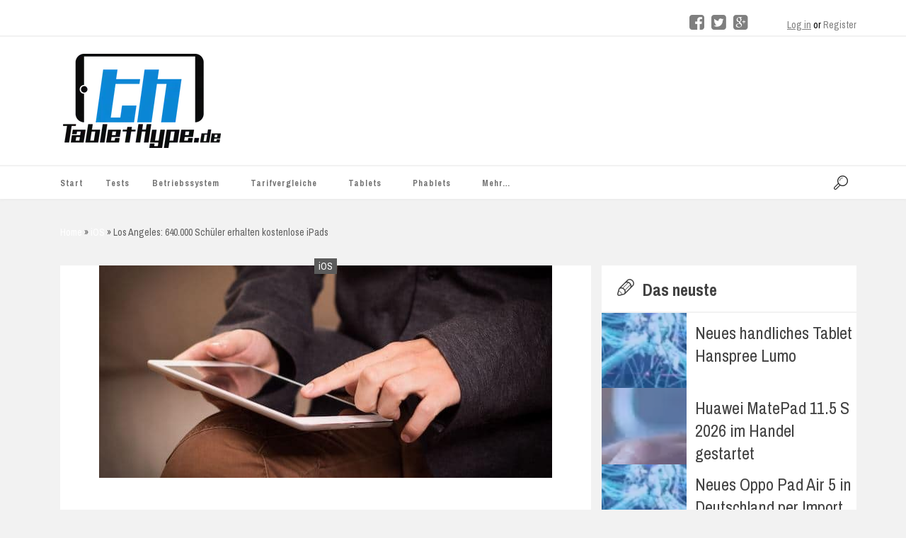

--- FILE ---
content_type: text/html; charset=UTF-8
request_url: https://tablethype.de/los-angeles-640-000-schuler-erhalten-kostenlose-ipads/
body_size: 36886
content:


<!DOCTYPE HTML>

<html lang="de">
    <head>
	<meta http-equiv="content-type" content="text/html; charset=UTF-8" />
        <link rel="pingback" href="https://tablethype.de/xmlrpc.php">

	<!--For other devices -->
	<meta name="viewport" content="width=device-width, user-scalable=1.0,initial-scale=1.0,minimum-scale=1.0,maximum-scale=1.0">  
	<meta name="apple-mobile-web-app-capable" content="yes"> 
	<meta name="format-detection" content="telephone=no"> 

        <meta name='robots' content='index, follow, max-image-preview:large, max-snippet:-1, max-video-preview:-1' />
<style id="global-cls-fix"></style>
<link rel='dns-prefetch' href='//cdn.wum.rocks' />
<link rel='preconnect' href='//cdn.wum.rocks' crossorigin />
  <script src="https://privacy.wum.rocks/app.js?apiKey=f9104924bb2305d37c0cc35c4be55da4e360445c2a7839e6&amp;domain=a0da177" referrerpolicy="origin"></script>

	<!-- This site is optimized with the Yoast SEO plugin v26.7 - https://yoast.com/wordpress/plugins/seo/ -->
	<title>Los Angeles: 640.000 Schüler erhalten kostenlose iPads - TabletHype.de</title>
<link data-rocket-preload as="style" href="https://cdn.wum.rocks/google-fonts/css?family=Archivo%20Black%7CArchivo%20Narrow%3A400%2C400italic%2C700%2C700italic%7COpen%20Sans%3A300italic%2C400italic%2C600italic%2C700italic%2C800italic%2C400%2C300%2C600%2C700%2C800%7CArchivo%20Narrow%3A400%2C700%2C400italic%2C700italic%7COpen%20Sans%3A300%2C400%2C600%2C700%2C800%2C300italic%2C400italic%2C600italic%2C700italic%2C800italic&#038;display=swap" rel="preload">
<link href="https://cdn.wum.rocks/google-fonts/css?family=Archivo%20Black%7CArchivo%20Narrow%3A400%2C400italic%2C700%2C700italic%7COpen%20Sans%3A300italic%2C400italic%2C600italic%2C700italic%2C800italic%2C400%2C300%2C600%2C700%2C800%7CArchivo%20Narrow%3A400%2C700%2C400italic%2C700italic%7COpen%20Sans%3A300%2C400%2C600%2C700%2C800%2C300italic%2C400italic%2C600italic%2C700italic%2C800italic&#038;display=swap" media="print" onload="this.media=&#039;all&#039;" rel="stylesheet">
<style id="wpr-usedcss">:root.ccm-blocked,body.ccm-blocked{overflow:hidden!important}:root.ccm--is-loading{filter:brightness(.8) grayscale(50%);cursor:wait}:root.ccm--is-loading *{pointer-events:none}.ccm-root,.ccm-root *{color:revert;background:revert;margin:revert;padding:revert;border:revert;border-radius:revert;width:revert;height:revert;max-height:revert;min-height:revert;max-width:revert;min-width:revert;outline:revert;text-align:revert;line-height:revert;filter:revert;pointer-events:revert;overflow:revert;display:revert;visibility:revert;box-shadow:revert;float:revert;position:revert;top:revert;right:revert;bottom:revert;left:revert;opacity:revert;transform:revert;-webkit-text-size-adjust:none;box-sizing:border-box}.ccm-root ::after,.ccm-root ::before,.ccm-root::after,.ccm-root::before{content:none}.ccm-root{font-weight:300;font-style:normal;font-size:15px;line-height:1.4;text-align:left;color:#424242;contain:style}.ccm-root [role=document][tabindex]::before{display:block;content:'';position:absolute;left:-8px;top:0;bottom:5px;width:0;border-left:2.5px solid #fff0;transition:border-color 125ms ease-in-out;border-radius:1px}.ccm-root [role=document][tabindex]:focus-visible::before,.ccm-root [role=document][tabindex]:focus::before{border-left-color:rgba(127,127,127,.125)}.ccm-root [role=document][tabindex]:focus,.ccm-root [role=document][tabindex]:focus-visible{outline:0;box-shadow:none}.ccm-root a:link,.ccm-root a:visited{color:#2d75c9}.ccm-root a:hover{color:#2d75c9}.ccm-root a:focus{color:#2d75c9}.ccm-root p{display:block;margin:0 0 15px;padding:0;font-weight:inherit;font-style:inherit;font-size:inherit;line-height:inherit}.ccm-root strong{font-weight:500}.ccm-root ul{display:block;margin:0;padding:0;font-size:inherit;list-style:none}.ccm-root ul li{display:block;margin:0;padding:0;background:0 0}.ccm-root input[type=checkbox]::after,.ccm-root input[type=checkbox]::before,.ccm-root input[type=checkbox]:checked::after,.ccm-root input[type=checkbox]:checked::before,.ccm-root input[type=radio]::after,.ccm-root input[type=radio]::before,.ccm-root input[type=radio]:checked::after,.ccm-root input[type=radio]:checked::before,.ccm-root ul li::before,.ccm-root ul li::marker{content:none;content:revert}.ccm-root .button,.ccm-root button{display:inline-block;display:-webkit-inline-flex;display:inline-flex;position:static;justify-content:center;align-items:center;margin:0;padding:0 20px;width:auto;height:41px;min-width:0;min-height:0;max-width:100%;max-height:none;font-weight:inherit;font-style:inherit;font-size:inherit;line-height:1;text-align:center;white-space:normal;color:#524f4f;background:#dedede;border:3px solid #dedede;border-radius:0;box-shadow:none;transition:all 128ms ease-out 0s;cursor:pointer;-webkit-appearance:none;appearance:none}.ccm-root .button:link,.ccm-root .button:visited{text-decoration:none;color:#524f4f}.ccm-root .button:focus,.ccm-root .button:hover,.ccm-root button:focus,.ccm-root button:hover{display:inline-block;display:-webkit-inline-flex;display:inline-flex;margin:0;padding:0 20px;text-decoration:none;color:#524f4f;background-color:#bdbdbd;border:3px solid #bdbdbd;border-radius:0;box-shadow:none}.ccm-root button:focus{outline:0}.ccm-root .button::after,.ccm-root .button::before,.ccm-root button::after,.ccm-root button::before{content:none}.ccm-root .button.ccm--decline-cookies,.ccm-root button.ccm--decline-cookies{color:#524f4f;background-color:#dedede;border-color:#dedede}.ccm-root .button.ccm--decline-cookies:link,.ccm-root .button.ccm--decline-cookies:visited{color:#524f4f}.ccm-root .button.ccm--decline-cookies:focus,.ccm-root .button.ccm--decline-cookies:hover,.ccm-root button.ccm--decline-cookies:focus,.ccm-root button.ccm--decline-cookies:hover{color:#524f4f;background-color:#bdbdbd;border-color:#bdbdbd}.ccm-root input[type=checkbox]{display:inline-block;position:static;margin:0;padding:0;width:auto;height:auto;min-width:0;min-height:0;opacity:1;-webkit-appearance:checkbox;-moz-appearance:checkbox;appearance:auto}.ccm-root input[type=checkbox]::after,.ccm-root input[type=checkbox]::before{display:inline;position:static;width:auto;height:auto;min-width:0;min-height:0;font-family:inherit;font-weight:inherit;font-size:inherit;line-height:inherit;color:inherit;background:0 0;border:none}.ccm-root input[type=checkbox]+label{position:relative;margin:0;font-size:inherit;line-height:inherit;color:inherit;cursor:pointer}.ccm-root input[type=checkbox]+label::after,.ccm-root input[type=checkbox]+label::before,.ccm-root input[type=checkbox]:checked+label::after,.ccm-root input[type=checkbox]:checked+label::before,.ccm-root input[type=checkbox]:not(:checked)+label::after,.ccm-root input[type=checkbox]:not(:checked)+label::before{margin:0;padding:0}.ccm-root input[type=checkbox][disabled]+label{pointer-events:none}.ccm-root .ccm--tree-node{position:relative;margin-top:0}.ccm-root .ccm--tree-node-toggle{display:block;position:absolute;top:0;right:100%;margin:-5px;padding:5px;width:30px;height:30px;color:inherit;background:#fff0;border:none;border-radius:50%;transition:transform 64ms ease-out 0s}.ccm-root .ccm--tree-node-toggle:focus,.ccm-root .ccm--tree-node-toggle:hover{display:inline;margin:-5px;padding:5px;width:30px;height:30px;color:inherit;background:#fff0;border:none;border-radius:50%;transition:transform 64ms ease-out 0s}.ccm-root .ccm--tree-node-toggle::after,.ccm-root .ccm--tree-node-toggle::before{content:'';display:block;position:absolute;top:10px;left:12px;width:0;height:0;border:6px solid;border-color:#fff0 #fff0 #fff0 #555;transition:opacity 128ms ease-out 0s,border-color 128ms ease-out 0s}.ccm-root .ccm--tree-node-toggle::before{opacity:0;filter:blur(2px)}.ccm-root .ccm--tree-node-toggle:focus::before{opacity:.8}.ccm-root .ccm--tree-node-toggle:focus::after,.ccm-root .ccm--tree-node-toggle:hover::after{border-color:#fff0 #fff0 #fff0 #1212ed}.ccm-root .ccm--tree-node.ccm--tree-node--open .ccm--tree-node-toggle{transform:rotate(45deg)}.ccm-root .ccm--tree-node.ccm--tree-node--open .ccm--tree-node-toggle::after,.ccm-root .ccm--tree-node.ccm--tree-node--open .ccm--tree-node-toggle::before{transform:translate(2px,1px)}.ccm-root .ccm--tree-node:not(.ccm--tree-node--open) .ccm--collapsable{display:none}.ccm-modal{display:block;position:fixed;top:auto;right:0;bottom:100%;left:0;width:100%;height:100%;background:#fff0;pointer-events:none;opacity:0;z-index:2147483647;transition:opacity .4s ease-out 0s;visibility:hidden}.ccm-modal.ccm-show{top:0;bottom:0;pointer-events:auto;opacity:1;visibility:visible}.ccm-modal.ccm--is-blocking{background-color:rgba(0,0,0,.3)}.ccm-modal-inner{display:-webkit-flex;display:flex;-webkit-flex-flow:column nowrap;flex-flow:column nowrap;position:absolute;top:0;left:0;transform:none;width:100%;height:auto;max-width:none;max-height:100%;background:#fff;transition:all 1s cubic-bezier(0,0,0,1) 0s;box-shadow:0 0 20px 0 rgba(0,0,0,.4)}.ccm-modal.ccm-control-panel .ccm-modal-inner{height:100%}.ccm--tcf-enabled .ccm-modal.ccm-widget .ccm-modal-inner{max-height:100%!important}@media screen and (min-width:64.0625em){.ccm-modal-inner{top:50%;left:0;transform:translate(-50%,-50%);width:90%;height:auto;max-width:640px;max-height:90%}.ccm-modal.ccm-show .ccm-modal-inner{left:50%;max-height:60%}.ccm-modal.ccm-show.ccm-control-panel .ccm-modal-inner{height:auto;max-height:80%}.ccm--is-ie .ccm-modal.ccm-show .ccm-modal-inner{height:90%}.ccm-modal:not(.ccm--is-blocking){right:auto;bottom:auto;width:0;height:0}.ccm-modal:not(.ccm--is-blocking) .ccm-modal-inner{position:fixed}.ccm--tcf-enabled .ccm-widget .ccm-modal-inner{max-width:720px}}@media screen and (min-width:64.0625em) and (max-height:50em){.ccm-modal.ccm-show .ccm-modal-inner{max-height:80%}}@media screen and (max-width:64em){.ccm-modal.ccm-widget .ccm-modal-inner{top:auto;bottom:0}}@media screen and (max-width:40em){.ccm-modal.ccm-widget .ccm-modal-inner{max-height:80%}}@media screen and (max-width:40em) and (min-height:50.75em){.ccm-modal.ccm-widget .ccm-modal-inner{max-height:70%}}@media screen and (max-width:20em),screen and (max-height:34em){.ccm-modal.ccm-widget .ccm-modal-inner{max-height:100%}}.ccm-widget{transition:filter .2s ease-out,-moz-filter .2s ease-out,-webkit-filter .2s ease-out}@media screen and (min-height:500px){.ccm-control-panel .ccm-modal-inner{min-height:500px}}.ccm-root ul.ccm--tcf-vendors-list{list-style:disc}.ccm-root ul.ccm--tcf-vendors-list>li{display:list-item;margin-left:1.2em;margin-bottom:.3em}.ccm-root .ccm--reopen-only{display:none}.ccm-details--content--cookie{margin-bottom:30px;padding-bottom:30px;border-bottom:1px dashed #bbb}.ccm-details--content--cookie>:last-child,.ccm-details--content--item>:last-child{margin-bottom:0}.ccm-details--content--cookie--title,.ccm-details--content--item .ccm--h3{position:relative;z-index:0;margin-bottom:15px;font-weight:500;font-size:1.25em}.ccm-details--content--cookie--title label,.ccm-details--content--item .ccm--h3 label{margin:0;font-size:inherit;line-height:inherit;color:inherit}.ccm-details--embedding--tcf{margin-bottom:20px;padding:6px;border:1px solid rgba(0,0,0,.25);border-radius:3px}.ccm-details--embedding--tcf>ul>li:not(:last-child){margin-bottom:6px}.ccm-details--embedding--tcf ul li{line-height:normal}.ccm-details--embedding--tcf ul ul{margin-bottom:8px;margin-left:30px;list-style-type:disc}.ccm-details--embedding--tcf ul ul li{display:list-item}.ccm-details--embedding--tcf ul ul li:not(:last-child){margin-bottom:4px}@keyframes ccm-icon-show--link{from{transform:rotate(-180deg);transform-origin:center center;width:0;height:0;border-radius:50%;overflow:hidden}30%{border-radius:50%}60%{transform:none;width:100%;height:100%;overflow:hidden;box-shadow:0 0 6px 1px #fff0}to{width:100%;height:100%;box-shadow:0 0 6px 1px rgb(0 0 0 / .5)}}.ccm-settings-summoner{position:fixed;bottom:40px;left:15px;width:48px;height:48px;pointer-events:none;z-index:99999999}.ccm-settings-summoner.ccm-show{pointer-events:auto}.ccm-settings-summoner:not(.ccm-show):not(.ccm-hide){visibility:hidden}@media screen and (min-width:64.0625em){.ccm-settings-summoner{left:40px}}.ccm-settings-summoner--link{display:block;position:absolute;top:0;left:0;width:100%;height:100%;box-shadow:0 0 6px 1px rgba(0,0,0,.5)}.ccm-settings-summoner--link:focus{outline:0}.ccm-settings-summoner.ccm-show .ccm-settings-summoner--link{animation:1s cubic-bezier(.5,0,.5,1.5) forwards ccm-icon-show--link}.ccm-settings-summoner.ccm-hide .ccm-settings-summoner--link{opacity:0;transition:opacity 256ms ease-out 0s}.ccm-root .ccm-dismiss-button{display:block;position:absolute;right:15px;top:0;width:30px;height:30px;margin:0;padding:7px 10px;line-height:16px;border:none;background:#fff0;z-index:2;opacity:.6;color:#2b2b2b}.ccm-root .ccm-dismiss-button::after{display:block;content:url('data:image/svg+xml,<svg xmlns="http://www.w3.org/2000/svg" viewBox="0 0 8.517 8.502" height="100%" width="100%"><path style="fill:%233f3f3f;fill-opacity:1;stroke:none" d="m 8.3,6.35 c 0.31,0.31 0.27,0.71 0,0.97 L 7.32,8.28 C 6.99,8.6 6.61,8.54 6.35,8.28 L 4.26,6.19 2.17,8.28 C 1.85,8.6 1.46,8.54 1.19,8.28 L 0.216,7.32 C -0.1,7.01 -0.043,6.6 0.216,6.35 L 2.32,4.26 0.216,2.15 c -0.309,-0.31 -0.256,-0.7 0,-0.96 L 1.19,0.216 c 0.32,-0.313 0.72,-0.262 0.98,0 L 4.26,2.3 6.35,0.216 c 0.31,-0.312 0.71,-0.261 0.97,0 L 8.3,1.19 c 0.31,0.31 0.26,0.7 0,0.96 L 6.19,4.26 Z"/></svg>');width:100%;height:100%}.ccm-root .ccm-dismiss-button:focus,.ccm-root .ccm-dismiss-button:hover{display:block;margin:0;padding:7px 10px;background:#fff0;border:none;opacity:1}.ccm-widget--loading{filter:brightness(.8) grayscale(50%)}.ccm-widget--loading *{cursor:wait}.ccm-root script#ccm-tcf-descriptions{display:none}.ccm-root [data-ccm-tcf]>:first-child{cursor:pointer}.ccm-root [data-ccm-tcf]>:first-child::after{content:" ";display:inline-block;width:0;height:0;margin:0 0 0 .3em;border-top:.35em solid #fff0;border-left:.45em solid #424242;border-bottom:.35em solid #fff0;border-left-color:currentColor;opacity:.8;transition:transform 128ms ease-in-out}.ccm-root [data-ccm-tcf].ccm-expanded :first-child::after{transform:rotate(90deg)}.ccm-root .ccm-tcf-description{font-size:.95em;font-weight:300;position:relative;hyphens:auto;padding-top:.5ex;padding-left:10px}.ccm-root .ccm-details--content--cookie>p{hyphens:auto}.ccm-root .ccm-tcf-description::before{content:" ";display:block;position:absolute;left:-.8em;top:0;bottom:0;width:0;border-left:1px solid #424242;border-left-color:currentColor;opacity:.5}.ccm-root .ccm--hidden{display:none}@media print{.ccm-root{display:none}}.ccm--consent-switch>input[type=checkbox]+label{margin-right:.4375em;margin-left:.4375em}:where(.wp-block-button__link){border-radius:9999px;box-shadow:none;padding:calc(.667em + 2px) calc(1.333em + 2px);text-decoration:none}:root :where(.wp-block-button .wp-block-button__link.is-style-outline),:root :where(.wp-block-button.is-style-outline>.wp-block-button__link){border:2px solid;padding:.667em 1.333em}:root :where(.wp-block-button .wp-block-button__link.is-style-outline:not(.has-text-color)),:root :where(.wp-block-button.is-style-outline>.wp-block-button__link:not(.has-text-color)){color:currentColor}:root :where(.wp-block-button .wp-block-button__link.is-style-outline:not(.has-background)),:root :where(.wp-block-button.is-style-outline>.wp-block-button__link:not(.has-background)){background-color:initial;background-image:none}:where(.wp-block-calendar table:not(.has-background) th){background:#ddd}:where(.wp-block-columns){margin-bottom:1.75em}:where(.wp-block-columns.has-background){padding:1.25em 2.375em}:where(.wp-block-post-comments input[type=submit]){border:none}:where(.wp-block-cover-image:not(.has-text-color)),:where(.wp-block-cover:not(.has-text-color)){color:#fff}:where(.wp-block-cover-image.is-light:not(.has-text-color)),:where(.wp-block-cover.is-light:not(.has-text-color)){color:#000}:root :where(.wp-block-cover h1:not(.has-text-color)),:root :where(.wp-block-cover h2:not(.has-text-color)),:root :where(.wp-block-cover h3:not(.has-text-color)),:root :where(.wp-block-cover h4:not(.has-text-color)),:root :where(.wp-block-cover h5:not(.has-text-color)),:root :where(.wp-block-cover h6:not(.has-text-color)),:root :where(.wp-block-cover p:not(.has-text-color)){color:inherit}:where(.wp-block-file){margin-bottom:1.5em}:where(.wp-block-file__button){border-radius:2em;display:inline-block;padding:.5em 1em}:where(.wp-block-file__button):is(a):active,:where(.wp-block-file__button):is(a):focus,:where(.wp-block-file__button):is(a):hover,:where(.wp-block-file__button):is(a):visited{box-shadow:none;color:#fff;opacity:.85;text-decoration:none}:where(.wp-block-group.wp-block-group-is-layout-constrained){position:relative}:root :where(.wp-block-image.is-style-rounded img,.wp-block-image .is-style-rounded img){border-radius:9999px}:where(.wp-block-latest-comments:not([style*=line-height] .wp-block-latest-comments__comment)){line-height:1.1}:where(.wp-block-latest-comments:not([style*=line-height] .wp-block-latest-comments__comment-excerpt p)){line-height:1.8}:root :where(.wp-block-latest-posts.is-grid){padding:0}:root :where(.wp-block-latest-posts.wp-block-latest-posts__list){padding-left:0}ul{box-sizing:border-box}:root :where(ul.has-background,ol.has-background){padding:1.25em 2.375em}:where(.wp-block-navigation.has-background .wp-block-navigation-item a:not(.wp-element-button)),:where(.wp-block-navigation.has-background .wp-block-navigation-submenu a:not(.wp-element-button)){padding:.5em 1em}:where(.wp-block-navigation .wp-block-navigation__submenu-container .wp-block-navigation-item a:not(.wp-element-button)),:where(.wp-block-navigation .wp-block-navigation__submenu-container .wp-block-navigation-submenu a:not(.wp-element-button)),:where(.wp-block-navigation .wp-block-navigation__submenu-container .wp-block-navigation-submenu button.wp-block-navigation-item__content),:where(.wp-block-navigation .wp-block-navigation__submenu-container .wp-block-pages-list__item button.wp-block-navigation-item__content){padding:.5em 1em}:root :where(p.has-background){padding:1.25em 2.375em}:where(p.has-text-color:not(.has-link-color)) a{color:inherit}:where(.wp-block-post-comments-form) input:not([type=submit]),:where(.wp-block-post-comments-form) textarea{border:1px solid #949494;font-family:inherit;font-size:1em}:where(.wp-block-post-comments-form) input:where(:not([type=submit]):not([type=checkbox])),:where(.wp-block-post-comments-form) textarea{padding:calc(.667em + 2px)}:where(.wp-block-post-excerpt){margin-bottom:var(--wp--style--block-gap);margin-top:var(--wp--style--block-gap)}:where(.wp-block-preformatted.has-background){padding:1.25em 2.375em}:where(.wp-block-search__button){border:1px solid #ccc;padding:6px 10px}:where(.wp-block-search__input){font-family:inherit;font-size:inherit;font-style:inherit;font-weight:inherit;letter-spacing:inherit;line-height:inherit;text-transform:inherit}:where(.wp-block-search__button-inside .wp-block-search__inside-wrapper){border:1px solid #949494;box-sizing:border-box;padding:4px}:where(.wp-block-search__button-inside .wp-block-search__inside-wrapper) .wp-block-search__input{border:none;border-radius:0;padding:0 4px}:where(.wp-block-search__button-inside .wp-block-search__inside-wrapper) .wp-block-search__input:focus{outline:0}:where(.wp-block-search__button-inside .wp-block-search__inside-wrapper) :where(.wp-block-search__button){padding:4px 8px}:root :where(.wp-block-separator.is-style-dots){height:auto;line-height:1;text-align:center}:root :where(.wp-block-separator.is-style-dots):before{color:currentColor;content:"···";font-family:serif;font-size:1.5em;letter-spacing:2em;padding-left:2em}:root :where(.wp-block-site-logo.is-style-rounded){border-radius:9999px}:root :where(.wp-block-site-title a){color:inherit}:where(.wp-block-social-links:not(.is-style-logos-only)) .wp-social-link{background-color:#f0f0f0;color:#444}:where(.wp-block-social-links:not(.is-style-logos-only)) .wp-social-link-amazon{background-color:#f90;color:#fff}:where(.wp-block-social-links:not(.is-style-logos-only)) .wp-social-link-bandcamp{background-color:#1ea0c3;color:#fff}:where(.wp-block-social-links:not(.is-style-logos-only)) .wp-social-link-behance{background-color:#0757fe;color:#fff}:where(.wp-block-social-links:not(.is-style-logos-only)) .wp-social-link-bluesky{background-color:#0a7aff;color:#fff}:where(.wp-block-social-links:not(.is-style-logos-only)) .wp-social-link-codepen{background-color:#1e1f26;color:#fff}:where(.wp-block-social-links:not(.is-style-logos-only)) .wp-social-link-deviantart{background-color:#02e49b;color:#fff}:where(.wp-block-social-links:not(.is-style-logos-only)) .wp-social-link-dribbble{background-color:#e94c89;color:#fff}:where(.wp-block-social-links:not(.is-style-logos-only)) .wp-social-link-dropbox{background-color:#4280ff;color:#fff}:where(.wp-block-social-links:not(.is-style-logos-only)) .wp-social-link-etsy{background-color:#f45800;color:#fff}:where(.wp-block-social-links:not(.is-style-logos-only)) .wp-social-link-facebook{background-color:#1778f2;color:#fff}:where(.wp-block-social-links:not(.is-style-logos-only)) .wp-social-link-fivehundredpx{background-color:#000;color:#fff}:where(.wp-block-social-links:not(.is-style-logos-only)) .wp-social-link-flickr{background-color:#0461dd;color:#fff}:where(.wp-block-social-links:not(.is-style-logos-only)) .wp-social-link-foursquare{background-color:#e65678;color:#fff}:where(.wp-block-social-links:not(.is-style-logos-only)) .wp-social-link-github{background-color:#24292d;color:#fff}:where(.wp-block-social-links:not(.is-style-logos-only)) .wp-social-link-goodreads{background-color:#eceadd;color:#382110}:where(.wp-block-social-links:not(.is-style-logos-only)) .wp-social-link-google{background-color:#ea4434;color:#fff}:where(.wp-block-social-links:not(.is-style-logos-only)) .wp-social-link-gravatar{background-color:#1d4fc4;color:#fff}:where(.wp-block-social-links:not(.is-style-logos-only)) .wp-social-link-instagram{background-color:#f00075;color:#fff}:where(.wp-block-social-links:not(.is-style-logos-only)) .wp-social-link-lastfm{background-color:#e21b24;color:#fff}:where(.wp-block-social-links:not(.is-style-logos-only)) .wp-social-link-linkedin{background-color:#0d66c2;color:#fff}:where(.wp-block-social-links:not(.is-style-logos-only)) .wp-social-link-mastodon{background-color:#3288d4;color:#fff}:where(.wp-block-social-links:not(.is-style-logos-only)) .wp-social-link-medium{background-color:#000;color:#fff}:where(.wp-block-social-links:not(.is-style-logos-only)) .wp-social-link-meetup{background-color:#f6405f;color:#fff}:where(.wp-block-social-links:not(.is-style-logos-only)) .wp-social-link-patreon{background-color:#000;color:#fff}:where(.wp-block-social-links:not(.is-style-logos-only)) .wp-social-link-pinterest{background-color:#e60122;color:#fff}:where(.wp-block-social-links:not(.is-style-logos-only)) .wp-social-link-pocket{background-color:#ef4155;color:#fff}:where(.wp-block-social-links:not(.is-style-logos-only)) .wp-social-link-reddit{background-color:#ff4500;color:#fff}:where(.wp-block-social-links:not(.is-style-logos-only)) .wp-social-link-skype{background-color:#0478d7;color:#fff}:where(.wp-block-social-links:not(.is-style-logos-only)) .wp-social-link-snapchat{background-color:#fefc00;color:#fff;stroke:#000}:where(.wp-block-social-links:not(.is-style-logos-only)) .wp-social-link-soundcloud{background-color:#ff5600;color:#fff}:where(.wp-block-social-links:not(.is-style-logos-only)) .wp-social-link-spotify{background-color:#1bd760;color:#fff}:where(.wp-block-social-links:not(.is-style-logos-only)) .wp-social-link-telegram{background-color:#2aabee;color:#fff}:where(.wp-block-social-links:not(.is-style-logos-only)) .wp-social-link-threads{background-color:#000;color:#fff}:where(.wp-block-social-links:not(.is-style-logos-only)) .wp-social-link-tiktok{background-color:#000;color:#fff}:where(.wp-block-social-links:not(.is-style-logos-only)) .wp-social-link-tumblr{background-color:#011835;color:#fff}:where(.wp-block-social-links:not(.is-style-logos-only)) .wp-social-link-twitch{background-color:#6440a4;color:#fff}:where(.wp-block-social-links:not(.is-style-logos-only)) .wp-social-link-twitter{background-color:#1da1f2;color:#fff}:where(.wp-block-social-links:not(.is-style-logos-only)) .wp-social-link-vimeo{background-color:#1eb7ea;color:#fff}:where(.wp-block-social-links:not(.is-style-logos-only)) .wp-social-link-vk{background-color:#4680c2;color:#fff}:where(.wp-block-social-links:not(.is-style-logos-only)) .wp-social-link-wordpress{background-color:#3499cd;color:#fff}:where(.wp-block-social-links:not(.is-style-logos-only)) .wp-social-link-whatsapp{background-color:#25d366;color:#fff}:where(.wp-block-social-links:not(.is-style-logos-only)) .wp-social-link-x{background-color:#000;color:#fff}:where(.wp-block-social-links:not(.is-style-logos-only)) .wp-social-link-yelp{background-color:#d32422;color:#fff}:where(.wp-block-social-links:not(.is-style-logos-only)) .wp-social-link-youtube{background-color:red;color:#fff}:where(.wp-block-social-links.is-style-logos-only) .wp-social-link{background:0 0}:where(.wp-block-social-links.is-style-logos-only) .wp-social-link svg{height:1.25em;width:1.25em}:where(.wp-block-social-links.is-style-logos-only) .wp-social-link-amazon{color:#f90}:where(.wp-block-social-links.is-style-logos-only) .wp-social-link-bandcamp{color:#1ea0c3}:where(.wp-block-social-links.is-style-logos-only) .wp-social-link-behance{color:#0757fe}:where(.wp-block-social-links.is-style-logos-only) .wp-social-link-bluesky{color:#0a7aff}:where(.wp-block-social-links.is-style-logos-only) .wp-social-link-codepen{color:#1e1f26}:where(.wp-block-social-links.is-style-logos-only) .wp-social-link-deviantart{color:#02e49b}:where(.wp-block-social-links.is-style-logos-only) .wp-social-link-dribbble{color:#e94c89}:where(.wp-block-social-links.is-style-logos-only) .wp-social-link-dropbox{color:#4280ff}:where(.wp-block-social-links.is-style-logos-only) .wp-social-link-etsy{color:#f45800}:where(.wp-block-social-links.is-style-logos-only) .wp-social-link-facebook{color:#1778f2}:where(.wp-block-social-links.is-style-logos-only) .wp-social-link-fivehundredpx{color:#000}:where(.wp-block-social-links.is-style-logos-only) .wp-social-link-flickr{color:#0461dd}:where(.wp-block-social-links.is-style-logos-only) .wp-social-link-foursquare{color:#e65678}:where(.wp-block-social-links.is-style-logos-only) .wp-social-link-github{color:#24292d}:where(.wp-block-social-links.is-style-logos-only) .wp-social-link-goodreads{color:#382110}:where(.wp-block-social-links.is-style-logos-only) .wp-social-link-google{color:#ea4434}:where(.wp-block-social-links.is-style-logos-only) .wp-social-link-gravatar{color:#1d4fc4}:where(.wp-block-social-links.is-style-logos-only) .wp-social-link-instagram{color:#f00075}:where(.wp-block-social-links.is-style-logos-only) .wp-social-link-lastfm{color:#e21b24}:where(.wp-block-social-links.is-style-logos-only) .wp-social-link-linkedin{color:#0d66c2}:where(.wp-block-social-links.is-style-logos-only) .wp-social-link-mastodon{color:#3288d4}:where(.wp-block-social-links.is-style-logos-only) .wp-social-link-medium{color:#000}:where(.wp-block-social-links.is-style-logos-only) .wp-social-link-meetup{color:#f6405f}:where(.wp-block-social-links.is-style-logos-only) .wp-social-link-patreon{color:#000}:where(.wp-block-social-links.is-style-logos-only) .wp-social-link-pinterest{color:#e60122}:where(.wp-block-social-links.is-style-logos-only) .wp-social-link-pocket{color:#ef4155}:where(.wp-block-social-links.is-style-logos-only) .wp-social-link-reddit{color:#ff4500}:where(.wp-block-social-links.is-style-logos-only) .wp-social-link-skype{color:#0478d7}:where(.wp-block-social-links.is-style-logos-only) .wp-social-link-snapchat{color:#fff;stroke:#000}:where(.wp-block-social-links.is-style-logos-only) .wp-social-link-soundcloud{color:#ff5600}:where(.wp-block-social-links.is-style-logos-only) .wp-social-link-spotify{color:#1bd760}:where(.wp-block-social-links.is-style-logos-only) .wp-social-link-telegram{color:#2aabee}:where(.wp-block-social-links.is-style-logos-only) .wp-social-link-threads{color:#000}:where(.wp-block-social-links.is-style-logos-only) .wp-social-link-tiktok{color:#000}:where(.wp-block-social-links.is-style-logos-only) .wp-social-link-tumblr{color:#011835}:where(.wp-block-social-links.is-style-logos-only) .wp-social-link-twitch{color:#6440a4}:where(.wp-block-social-links.is-style-logos-only) .wp-social-link-twitter{color:#1da1f2}:where(.wp-block-social-links.is-style-logos-only) .wp-social-link-vimeo{color:#1eb7ea}:where(.wp-block-social-links.is-style-logos-only) .wp-social-link-vk{color:#4680c2}:where(.wp-block-social-links.is-style-logos-only) .wp-social-link-whatsapp{color:#25d366}:where(.wp-block-social-links.is-style-logos-only) .wp-social-link-wordpress{color:#3499cd}:where(.wp-block-social-links.is-style-logos-only) .wp-social-link-x{color:#000}:where(.wp-block-social-links.is-style-logos-only) .wp-social-link-yelp{color:#d32422}:where(.wp-block-social-links.is-style-logos-only) .wp-social-link-youtube{color:red}:root :where(.wp-block-social-links .wp-social-link a){padding:.25em}:root :where(.wp-block-social-links.is-style-logos-only .wp-social-link a){padding:0}:root :where(.wp-block-social-links.is-style-pill-shape .wp-social-link a){padding-left:.66667em;padding-right:.66667em}:root :where(.wp-block-tag-cloud.is-style-outline){display:flex;flex-wrap:wrap;gap:1ch}:root :where(.wp-block-tag-cloud.is-style-outline a){border:1px solid;font-size:unset!important;margin-right:0;padding:1ch 2ch;text-decoration:none!important}:where(.wp-block-term-description){margin-bottom:var(--wp--style--block-gap);margin-top:var(--wp--style--block-gap)}:where(pre.wp-block-verse){font-family:inherit}:root{--wp--preset--font-size--normal:16px;--wp--preset--font-size--huge:42px}.screen-reader-text{border:0;clip:rect(1px,1px,1px,1px);clip-path:inset(50%);height:1px;margin:-1px;overflow:hidden;padding:0;position:absolute;width:1px;word-wrap:normal!important}.screen-reader-text:focus{background-color:#ddd;clip:auto!important;clip-path:none;color:#444;display:block;font-size:1em;height:auto;left:5px;line-height:normal;padding:15px 23px 14px;text-decoration:none;top:5px;width:auto;z-index:100000}html :where(.has-border-color){border-style:solid}html :where([style*=border-top-color]){border-top-style:solid}html :where([style*=border-right-color]){border-right-style:solid}html :where([style*=border-bottom-color]){border-bottom-style:solid}html :where([style*=border-left-color]){border-left-style:solid}html :where([style*=border-width]){border-style:solid}html :where([style*=border-top-width]){border-top-style:solid}html :where([style*=border-right-width]){border-right-style:solid}html :where([style*=border-bottom-width]){border-bottom-style:solid}html :where([style*=border-left-width]){border-left-style:solid}html :where(img[class*=wp-image-]){height:auto;max-width:100%}:where(figure){margin:0 0 1em}html :where(.is-position-sticky){--wp-admin--admin-bar--position-offset:var(--wp-admin--admin-bar--height,0px)}@media screen and (max-width:600px){html :where(.is-position-sticky){--wp-admin--admin-bar--position-offset:0px}}:root{--wp--preset--aspect-ratio--square:1;--wp--preset--aspect-ratio--4-3:4/3;--wp--preset--aspect-ratio--3-4:3/4;--wp--preset--aspect-ratio--3-2:3/2;--wp--preset--aspect-ratio--2-3:2/3;--wp--preset--aspect-ratio--16-9:16/9;--wp--preset--aspect-ratio--9-16:9/16;--wp--preset--color--black:#000000;--wp--preset--color--cyan-bluish-gray:#abb8c3;--wp--preset--color--white:#ffffff;--wp--preset--color--pale-pink:#f78da7;--wp--preset--color--vivid-red:#cf2e2e;--wp--preset--color--luminous-vivid-orange:#ff6900;--wp--preset--color--luminous-vivid-amber:#fcb900;--wp--preset--color--light-green-cyan:#7bdcb5;--wp--preset--color--vivid-green-cyan:#00d084;--wp--preset--color--pale-cyan-blue:#8ed1fc;--wp--preset--color--vivid-cyan-blue:#0693e3;--wp--preset--color--vivid-purple:#9b51e0;--wp--preset--gradient--vivid-cyan-blue-to-vivid-purple:linear-gradient(135deg,rgba(6, 147, 227, 1) 0%,rgb(155, 81, 224) 100%);--wp--preset--gradient--light-green-cyan-to-vivid-green-cyan:linear-gradient(135deg,rgb(122, 220, 180) 0%,rgb(0, 208, 130) 100%);--wp--preset--gradient--luminous-vivid-amber-to-luminous-vivid-orange:linear-gradient(135deg,rgba(252, 185, 0, 1) 0%,rgba(255, 105, 0, 1) 100%);--wp--preset--gradient--luminous-vivid-orange-to-vivid-red:linear-gradient(135deg,rgba(255, 105, 0, 1) 0%,rgb(207, 46, 46) 100%);--wp--preset--gradient--very-light-gray-to-cyan-bluish-gray:linear-gradient(135deg,rgb(238, 238, 238) 0%,rgb(169, 184, 195) 100%);--wp--preset--gradient--cool-to-warm-spectrum:linear-gradient(135deg,rgb(74, 234, 220) 0%,rgb(151, 120, 209) 20%,rgb(207, 42, 186) 40%,rgb(238, 44, 130) 60%,rgb(251, 105, 98) 80%,rgb(254, 248, 76) 100%);--wp--preset--gradient--blush-light-purple:linear-gradient(135deg,rgb(255, 206, 236) 0%,rgb(152, 150, 240) 100%);--wp--preset--gradient--blush-bordeaux:linear-gradient(135deg,rgb(254, 205, 165) 0%,rgb(254, 45, 45) 50%,rgb(107, 0, 62) 100%);--wp--preset--gradient--luminous-dusk:linear-gradient(135deg,rgb(255, 203, 112) 0%,rgb(199, 81, 192) 50%,rgb(65, 88, 208) 100%);--wp--preset--gradient--pale-ocean:linear-gradient(135deg,rgb(255, 245, 203) 0%,rgb(182, 227, 212) 50%,rgb(51, 167, 181) 100%);--wp--preset--gradient--electric-grass:linear-gradient(135deg,rgb(202, 248, 128) 0%,rgb(113, 206, 126) 100%);--wp--preset--gradient--midnight:linear-gradient(135deg,rgb(2, 3, 129) 0%,rgb(40, 116, 252) 100%);--wp--preset--font-size--small:13px;--wp--preset--font-size--medium:20px;--wp--preset--font-size--large:36px;--wp--preset--font-size--x-large:42px;--wp--preset--spacing--20:0.44rem;--wp--preset--spacing--30:0.67rem;--wp--preset--spacing--40:1rem;--wp--preset--spacing--50:1.5rem;--wp--preset--spacing--60:2.25rem;--wp--preset--spacing--70:3.38rem;--wp--preset--spacing--80:5.06rem;--wp--preset--shadow--natural:6px 6px 9px rgba(0, 0, 0, .2);--wp--preset--shadow--deep:12px 12px 50px rgba(0, 0, 0, .4);--wp--preset--shadow--sharp:6px 6px 0px rgba(0, 0, 0, .2);--wp--preset--shadow--outlined:6px 6px 0px -3px rgba(255, 255, 255, 1),6px 6px rgba(0, 0, 0, 1);--wp--preset--shadow--crisp:6px 6px 0px rgba(0, 0, 0, 1)}:where(.is-layout-flex){gap:.5em}:where(.is-layout-grid){gap:.5em}:where(.wp-block-post-template.is-layout-flex){gap:1.25em}:where(.wp-block-post-template.is-layout-grid){gap:1.25em}:where(.wp-block-columns.is-layout-flex){gap:2em}:where(.wp-block-columns.is-layout-grid){gap:2em}:root :where(.wp-block-pullquote){font-size:1.5em;line-height:1.6}@font-face{font-family:'Archivo Narrow';font-style:normal;font-weight:400;font-display:swap;src:url(https://cdn.wum.rocks/google-fonts/stuff/ec362305a9473bda58552dae378136a34fcd254a/5cb584ce7e7377b0112109eb6e9c0094c2306312.woff2) format('woff2');unicode-range:U+0000-00FF,U+0131,U+0152-0153,U+02BB-02BC,U+02C6,U+02DA,U+02DC,U+2000-206F,U+2074,U+20AC,U+2122,U+2191,U+2193,U+2212,U+2215,U+FEFF,U+FFFD}@font-face{font-family:'Archivo Narrow';font-style:normal;font-weight:700;font-display:swap;src:url(https://cdn.wum.rocks/google-fonts/stuff/ec362305a9473bda58552dae378136a34fcd254a/5cb584ce7e7377b0112109eb6e9c0094c2306312.woff2) format('woff2');unicode-range:U+0000-00FF,U+0131,U+0152-0153,U+02BB-02BC,U+02C6,U+02DA,U+02DC,U+2000-206F,U+2074,U+20AC,U+2122,U+2191,U+2193,U+2212,U+2215,U+FEFF,U+FFFD}@font-face{font-family:'Open Sans';font-style:italic;font-weight:300;font-stretch:100%;font-display:swap;src:url(https://cdn.wum.rocks/google-fonts/stuff/ec362305a9473bda58552dae378136a34fcd254a/c4dc03e5a1b05f09f3b70b138ef159395e8885a1.woff2) format('woff2');unicode-range:U+0000-00FF,U+0131,U+0152-0153,U+02BB-02BC,U+02C6,U+02DA,U+02DC,U+2000-206F,U+2074,U+20AC,U+2122,U+2191,U+2193,U+2212,U+2215,U+FEFF,U+FFFD}@font-face{font-family:'Open Sans';font-style:italic;font-weight:400;font-stretch:100%;font-display:swap;src:url(https://cdn.wum.rocks/google-fonts/stuff/ec362305a9473bda58552dae378136a34fcd254a/c4dc03e5a1b05f09f3b70b138ef159395e8885a1.woff2) format('woff2');unicode-range:U+0000-00FF,U+0131,U+0152-0153,U+02BB-02BC,U+02C6,U+02DA,U+02DC,U+2000-206F,U+2074,U+20AC,U+2122,U+2191,U+2193,U+2212,U+2215,U+FEFF,U+FFFD}@font-face{font-family:'Open Sans';font-style:italic;font-weight:600;font-stretch:100%;font-display:swap;src:url(https://cdn.wum.rocks/google-fonts/stuff/ec362305a9473bda58552dae378136a34fcd254a/c4dc03e5a1b05f09f3b70b138ef159395e8885a1.woff2) format('woff2');unicode-range:U+0000-00FF,U+0131,U+0152-0153,U+02BB-02BC,U+02C6,U+02DA,U+02DC,U+2000-206F,U+2074,U+20AC,U+2122,U+2191,U+2193,U+2212,U+2215,U+FEFF,U+FFFD}@font-face{font-family:'Open Sans';font-style:italic;font-weight:700;font-stretch:100%;font-display:swap;src:url(https://cdn.wum.rocks/google-fonts/stuff/ec362305a9473bda58552dae378136a34fcd254a/c4dc03e5a1b05f09f3b70b138ef159395e8885a1.woff2) format('woff2');unicode-range:U+0000-00FF,U+0131,U+0152-0153,U+02BB-02BC,U+02C6,U+02DA,U+02DC,U+2000-206F,U+2074,U+20AC,U+2122,U+2191,U+2193,U+2212,U+2215,U+FEFF,U+FFFD}@font-face{font-family:'Open Sans';font-style:italic;font-weight:800;font-stretch:100%;font-display:swap;src:url(https://cdn.wum.rocks/google-fonts/stuff/ec362305a9473bda58552dae378136a34fcd254a/c4dc03e5a1b05f09f3b70b138ef159395e8885a1.woff2) format('woff2');unicode-range:U+0000-00FF,U+0131,U+0152-0153,U+02BB-02BC,U+02C6,U+02DA,U+02DC,U+2000-206F,U+2074,U+20AC,U+2122,U+2191,U+2193,U+2212,U+2215,U+FEFF,U+FFFD}@font-face{font-family:'Open Sans';font-style:normal;font-weight:300;font-stretch:100%;font-display:swap;src:url(https://cdn.wum.rocks/google-fonts/stuff/ec362305a9473bda58552dae378136a34fcd254a/4fcf12183090be59d6680a20947408d0e0a1984f.woff2) format('woff2');unicode-range:U+0000-00FF,U+0131,U+0152-0153,U+02BB-02BC,U+02C6,U+02DA,U+02DC,U+2000-206F,U+2074,U+20AC,U+2122,U+2191,U+2193,U+2212,U+2215,U+FEFF,U+FFFD}@font-face{font-family:'Open Sans';font-style:normal;font-weight:400;font-stretch:100%;font-display:swap;src:url(https://cdn.wum.rocks/google-fonts/stuff/ec362305a9473bda58552dae378136a34fcd254a/4fcf12183090be59d6680a20947408d0e0a1984f.woff2) format('woff2');unicode-range:U+0000-00FF,U+0131,U+0152-0153,U+02BB-02BC,U+02C6,U+02DA,U+02DC,U+2000-206F,U+2074,U+20AC,U+2122,U+2191,U+2193,U+2212,U+2215,U+FEFF,U+FFFD}@font-face{font-family:'Open Sans';font-style:normal;font-weight:600;font-stretch:100%;font-display:swap;src:url(https://cdn.wum.rocks/google-fonts/stuff/ec362305a9473bda58552dae378136a34fcd254a/4fcf12183090be59d6680a20947408d0e0a1984f.woff2) format('woff2');unicode-range:U+0000-00FF,U+0131,U+0152-0153,U+02BB-02BC,U+02C6,U+02DA,U+02DC,U+2000-206F,U+2074,U+20AC,U+2122,U+2191,U+2193,U+2212,U+2215,U+FEFF,U+FFFD}@font-face{font-family:'Open Sans';font-style:normal;font-weight:700;font-stretch:100%;font-display:swap;src:url(https://cdn.wum.rocks/google-fonts/stuff/ec362305a9473bda58552dae378136a34fcd254a/4fcf12183090be59d6680a20947408d0e0a1984f.woff2) format('woff2');unicode-range:U+0000-00FF,U+0131,U+0152-0153,U+02BB-02BC,U+02C6,U+02DA,U+02DC,U+2000-206F,U+2074,U+20AC,U+2122,U+2191,U+2193,U+2212,U+2215,U+FEFF,U+FFFD}@font-face{font-family:'Open Sans';font-style:normal;font-weight:800;font-stretch:100%;font-display:swap;src:url(https://cdn.wum.rocks/google-fonts/stuff/ec362305a9473bda58552dae378136a34fcd254a/4fcf12183090be59d6680a20947408d0e0a1984f.woff2) format('woff2');unicode-range:U+0000-00FF,U+0131,U+0152-0153,U+02BB-02BC,U+02C6,U+02DA,U+02DC,U+2000-206F,U+2074,U+20AC,U+2122,U+2191,U+2193,U+2212,U+2215,U+FEFF,U+FFFD}html{font-family:sans-serif;-webkit-text-size-adjust:100%;-ms-text-size-adjust:100%}body{margin:0}article,aside,details,figcaption,figure,footer,header,hgroup,main,nav,section,summary{display:block}audio,canvas,progress,video{display:inline-block;vertical-align:baseline}audio:not([controls]){display:none;height:0}[hidden],template{display:none}a{background:0 0}a:active,a:hover{outline:0}abbr[title]{border-bottom:1px dotted}strong{font-weight:700}h1{margin:.67em 0;font-size:2em}mark{color:#000;background:#ff0}img{border:0}svg:not(:root){overflow:hidden}figure{margin:1em 40px}code{font-family:monospace,monospace;font-size:1em}button,input,optgroup,select,textarea{margin:0;font:inherit;color:inherit}button{overflow:visible}button,select{text-transform:none}button,html input[type=button],input[type=reset],input[type=submit]{-webkit-appearance:button;cursor:pointer}button[disabled],html input[disabled]{cursor:default}button::-moz-focus-inner,input::-moz-focus-inner{padding:0;border:0}input{line-height:normal}input[type=checkbox],input[type=radio]{-webkit-box-sizing:border-box;-moz-box-sizing:border-box;box-sizing:border-box;padding:0}input[type=number]::-webkit-inner-spin-button,input[type=number]::-webkit-outer-spin-button{height:auto}input[type=search]{-webkit-box-sizing:content-box;-moz-box-sizing:content-box;box-sizing:content-box;-webkit-appearance:textfield}input[type=search]::-webkit-search-cancel-button,input[type=search]::-webkit-search-decoration{-webkit-appearance:none}fieldset{padding:.35em .625em .75em;margin:0 2px;border:1px solid silver}legend{padding:0;border:0}textarea{overflow:auto}optgroup{font-weight:700}table{border-spacing:0;border-collapse:collapse}th{padding:0}@media print{*{color:#000!important;text-shadow:none!important;background:0 0!important;-webkit-box-shadow:none!important;box-shadow:none!important}a,a:visited{text-decoration:underline}a[href]:after{content:" (" attr(href) ")"}abbr[title]:after{content:" (" attr(title) ")"}a[href^="#"]:after,a[href^="javascript:"]:after{content:""}img,tr{page-break-inside:avoid}img{max-width:100%!important}h3,p{orphans:3;widows:3}h3{page-break-after:avoid}select{background:#fff!important}.table th{background-color:#fff!important}.label{border:1px solid #000}.table{border-collapse:collapse!important}}*{-webkit-box-sizing:border-box;-moz-box-sizing:border-box;box-sizing:border-box}:after,:before{-webkit-box-sizing:border-box;-moz-box-sizing:border-box;box-sizing:border-box}html{font-size:10px;-webkit-tap-highlight-color:transparent}body{font-family:"Helvetica Neue",Helvetica,Arial,sans-serif;font-size:14px;line-height:1.42857143;color:#333;background-color:#fff}button,input,select,textarea{font-family:inherit;font-size:inherit;line-height:inherit}a{color:#428bca;text-decoration:none}a:focus,a:hover{color:#2a6496;text-decoration:underline}a:focus{outline:dotted thin;outline:-webkit-focus-ring-color auto 5px;outline-offset:-2px}figure{margin:0}img{vertical-align:middle}.h4,h1,h3,h4{font-family:inherit;font-weight:500;line-height:1.1;color:inherit}h1,h3{margin-top:20px;margin-bottom:10px}.h4,h4{margin-top:10px;margin-bottom:10px}h1{font-size:36px}h3{font-size:24px}.h4,h4{font-size:18px}p{margin:0 0 10px}.lead{margin-bottom:20px;font-size:16px;font-weight:300;line-height:1.4}.mark,mark{padding:.2em;background-color:#fcf8e3}.text-left{text-align:left}.text-right{text-align:right}.text-center{text-align:center}ul{margin-top:0;margin-bottom:10px}ul ul{margin-bottom:0}dd{line-height:1.42857143}dd{margin-left:0}abbr[data-original-title],abbr[title]{cursor:help;border-bottom:1px dotted #777}code{font-family:Menlo,Monaco,Consolas,"Courier New",monospace}code{padding:2px 4px;font-size:90%;color:#c7254e;background-color:#f9f2f4;border-radius:4px}.container{padding-right:15px;padding-left:15px;margin-right:auto;margin-left:auto}@media (min-width:768px){.lead{font-size:21px}.container{width:750px}}@media (min-width:992px){.container{width:970px}}@media (min-width:1200px){.container{width:1170px}}.container-fluid{padding-right:15px;padding-left:15px;margin-right:auto;margin-left:auto}.col-md-12,.col-md-3,.col-md-4,.col-md-8,.col-md-9,.col-sm-12,.col-sm-6,.col-xs-12,.col-xs-6{position:relative;min-height:1px;padding-right:15px;padding-left:15px}.col-xs-12,.col-xs-6{float:left}.col-xs-12{width:100%}.col-xs-6{width:50%}@media (min-width:768px){.col-sm-12,.col-sm-6{float:left}.col-sm-12{width:100%}.col-sm-6{width:50%}}@media (min-width:992px){.col-md-12,.col-md-3,.col-md-4,.col-md-8,.col-md-9{float:left}.col-md-12{width:100%}.col-md-9{width:75%}.col-md-8{width:66.66666667%}.col-md-4{width:33.33333333%}.col-md-3{width:25%}}table{background-color:transparent}th{text-align:left}.table{width:100%;max-width:100%;margin-bottom:20px}.table>tbody>tr>th{padding:8px;line-height:1.42857143;vertical-align:top;border-top:1px solid #ddd}.table>tbody+tbody{border-top:2px solid #ddd}.table .table{background-color:#fff}table th[class*=col-]{position:static;display:table-cell;float:none}.table>tbody>tr.active>th,.table>tbody>tr>th.active{background-color:#f5f5f5}.table>tbody>tr.success>th,.table>tbody>tr>th.success{background-color:#dff0d8}.table>tbody>tr.warning>th,.table>tbody>tr>th.warning{background-color:#fcf8e3}fieldset{min-width:0;padding:0;margin:0;border:0}legend{display:block;width:100%;padding:0;margin-bottom:20px;font-size:21px;line-height:inherit;color:#333;border:0;border-bottom:1px solid #e5e5e5}label{display:inline-block;max-width:100%;margin-bottom:5px;font-weight:700}input[type=search]{-webkit-box-sizing:border-box;-moz-box-sizing:border-box;box-sizing:border-box}input[type=checkbox],input[type=radio]{margin:4px 0 0;line-height:normal}input[type=range]{display:block;width:100%}select[multiple],select[size]{height:auto}input[type=checkbox]:focus,input[type=radio]:focus{outline:dotted thin;outline:-webkit-focus-ring-color auto 5px;outline-offset:-2px}output{display:block;padding-top:7px;font-size:14px;line-height:1.42857143;color:#555}input[type=search]{-webkit-appearance:none}input[type=date],input[type=datetime-local],input[type=month],input[type=time]{line-height:34px}.checkbox,.radio{position:relative;display:block;min-height:20px;margin-top:10px;margin-bottom:10px}.checkbox label,.radio label{padding-left:20px;margin-bottom:0;font-weight:400;cursor:pointer}.checkbox input[type=checkbox],.radio input[type=radio]{position:absolute;margin-left:-20px}.checkbox+.checkbox,.radio+.radio{margin-top:-5px}fieldset[disabled] input[type=checkbox],fieldset[disabled] input[type=radio],input[type=checkbox].disabled,input[type=checkbox][disabled],input[type=radio].disabled,input[type=radio][disabled]{cursor:not-allowed}.checkbox.disabled label,.radio.disabled label,fieldset[disabled] .checkbox label,fieldset[disabled] .radio label{cursor:not-allowed}.btn{display:inline-block;padding:6px 12px;margin-bottom:0;font-size:14px;font-weight:400;line-height:1.42857143;text-align:center;white-space:nowrap;vertical-align:middle;cursor:pointer;-webkit-user-select:none;-moz-user-select:none;-ms-user-select:none;user-select:none;background-image:none;border:1px solid transparent;border-radius:4px}.btn.active:focus,.btn:active:focus,.btn:focus{outline:dotted thin;outline:-webkit-focus-ring-color auto 5px;outline-offset:-2px}.btn:focus,.btn:hover{color:#333;text-decoration:none}.btn.active,.btn:active{background-image:none;outline:0;-webkit-box-shadow:inset 0 3px 5px rgba(0,0,0,.125);box-shadow:inset 0 3px 5px rgba(0,0,0,.125)}.btn.disabled,.btn[disabled],fieldset[disabled] .btn{pointer-events:none;cursor:not-allowed;-webkit-box-shadow:none;box-shadow:none;opacity:.65}.fade{opacity:0;-webkit-transition:opacity .15s linear;-o-transition:opacity .15s linear;transition:opacity .15s linear}.fade.in{opacity:1}.collapse{display:none}.collapse.in{display:block}tr.collapse.in{display:table-row}tbody.collapse.in{display:table-row-group}.collapsing{position:relative;height:0;overflow:hidden;-webkit-transition:height .35s;-o-transition:height .35s;transition:height .35s ease}.dropdown{position:relative}.dropdown-menu{position:absolute;top:100%;left:0;z-index:1000;display:none;float:left;min-width:160px;padding:5px 0;margin:2px 0 0;font-size:14px;text-align:left;list-style:none;background-color:#fff;-webkit-background-clip:padding-box;background-clip:padding-box;border:1px solid #ccc;border:1px solid rgba(0,0,0,.15);border-radius:4px;-webkit-box-shadow:0 6px 12px rgba(0,0,0,.175);box-shadow:0 6px 12px rgba(0,0,0,.175)}.dropdown-menu>li>a{display:block;padding:3px 20px;clear:both;font-weight:400;line-height:1.42857143;color:#333;white-space:nowrap}.dropdown-menu>li>a:focus,.dropdown-menu>li>a:hover{color:#262626;text-decoration:none;background-color:#f5f5f5}.dropdown-menu>.active>a,.dropdown-menu>.active>a:focus,.dropdown-menu>.active>a:hover{color:#fff;text-decoration:none;background-color:#428bca;outline:0}.dropdown-menu>.disabled>a,.dropdown-menu>.disabled>a:focus,.dropdown-menu>.disabled>a:hover{color:#777}.dropdown-menu>.disabled>a:focus,.dropdown-menu>.disabled>a:hover{text-decoration:none;cursor:not-allowed;background-color:transparent;background-image:none}.open>.dropdown-menu{display:block}.open>a{outline:0}.dropdown-backdrop{position:fixed;top:0;right:0;bottom:0;left:0;z-index:990}.nav{padding-left:0;margin-bottom:0;list-style:none}.nav>li{position:relative;display:block}.nav>li>a{position:relative;display:block;padding:10px 15px}.nav>li>a:focus,.nav>li>a:hover{text-decoration:none;background-color:#eee}.nav>li.disabled>a{color:#777}.nav>li.disabled>a:focus,.nav>li.disabled>a:hover{color:#777;text-decoration:none;cursor:not-allowed;background-color:transparent}.nav .open>a,.nav .open>a:focus,.nav .open>a:hover{background-color:#eee;border-color:#428bca}.nav>li>a>img{max-width:none}.navbar-nav{margin:7.5px -15px}.navbar-nav>li>a{padding-top:10px;padding-bottom:10px;line-height:20px}@media (max-width:767px){.navbar-nav .open .dropdown-menu{position:static;float:none;width:auto;margin-top:0;background-color:transparent;border:0;-webkit-box-shadow:none;box-shadow:none}.navbar-nav .open .dropdown-menu>li>a{padding:5px 15px 5px 25px}.navbar-nav .open .dropdown-menu>li>a{line-height:20px}.navbar-nav .open .dropdown-menu>li>a:focus,.navbar-nav .open .dropdown-menu>li>a:hover{background-image:none}}@media (min-width:768px){.navbar-nav{float:left;margin:0}.navbar-nav>li{float:left}.navbar-nav>li>a{padding-top:15px;padding-bottom:15px}}.navbar-nav>li>.dropdown-menu{margin-top:0;border-top-left-radius:0;border-top-right-radius:0}.breadcrumb{padding:8px 15px;margin-bottom:20px;list-style:none;background-color:#f5f5f5;border-radius:4px}.breadcrumb>li{display:inline-block}.breadcrumb>li+li:before{padding:0 5px;color:#ccc;content:"/\00a0"}.breadcrumb>.active{color:#777}.label{display:inline;padding:.2em .6em .3em;font-size:75%;font-weight:700;line-height:1;color:#fff;text-align:center;white-space:nowrap;vertical-align:baseline;border-radius:.25em}a.label:focus,a.label:hover{color:#fff;text-decoration:none;cursor:pointer}.label:empty{display:none}.btn .label{position:relative;top:-1px}.alert{padding:15px;margin-bottom:20px;border:1px solid transparent;border-radius:4px}.alert h4{margin-top:0;color:inherit}.alert>p,.alert>ul{margin-bottom:0}.alert>p+p{margin-top:5px}.progress{height:20px;margin-bottom:20px;overflow:hidden;background-color:#f5f5f5;border-radius:4px;-webkit-box-shadow:inset 0 1px 2px rgba(0,0,0,.1);box-shadow:inset 0 1px 2px rgba(0,0,0,.1)}.panel{margin-bottom:20px;background-color:#fff;border:1px solid transparent;border-radius:4px;-webkit-box-shadow:0 1px 1px rgba(0,0,0,.05);box-shadow:0 1px 1px rgba(0,0,0,.05)}.panel>.table{margin-bottom:0}.panel>.table:first-child{border-top-left-radius:3px;border-top-right-radius:3px}.panel>.table:first-child>tbody:first-child>tr:first-child th:first-child{border-top-left-radius:3px}.panel>.table:first-child>tbody:first-child>tr:first-child th:last-child{border-top-right-radius:3px}.panel>.table:last-child{border-bottom-right-radius:3px;border-bottom-left-radius:3px}.panel>.table:last-child>tbody:last-child>tr:last-child th:first-child{border-bottom-left-radius:3px}.panel>.table:last-child>tbody:last-child>tr:last-child th:last-child{border-bottom-right-radius:3px}.panel>.table>tbody:first-child>tr:first-child th{border-top:0}.close{float:right;font-size:21px;font-weight:700;line-height:1;color:#000;text-shadow:0 1px 0 #fff;opacity:.2}.close:focus,.close:hover{color:#000;text-decoration:none;cursor:pointer;opacity:.5}button.close{-webkit-appearance:none;padding:0;cursor:pointer;background:0 0;border:0}.modal-open{overflow:hidden}.modal{position:fixed;top:0;right:0;bottom:0;left:0;z-index:1050;display:none;overflow:hidden;-webkit-overflow-scrolling:touch;outline:0}.modal.fade .modal-dialog{-webkit-transition:-webkit-transform .3s ease-out;-o-transition:-o-transform .3s ease-out;transition:transform .3s ease-out;-webkit-transform:translate3d(0,-25%,0);-o-transform:translate3d(0,-25%,0);transform:translate3d(0,-25%,0)}.modal.in .modal-dialog{-webkit-transform:translate3d(0,0,0);-o-transform:translate3d(0,0,0);transform:translate3d(0,0,0)}.modal-open .modal{overflow-x:hidden;overflow-y:auto}.modal-dialog{position:relative;width:auto;margin:10px}.modal-content{position:relative;background-color:#fff;-webkit-background-clip:padding-box;background-clip:padding-box;border:1px solid #999;border:1px solid rgba(0,0,0,.2);border-radius:6px;outline:0;-webkit-box-shadow:0 3px 9px rgba(0,0,0,.5);box-shadow:0 3px 9px rgba(0,0,0,.5)}.modal-scrollbar-measure{position:absolute;top:-9999px;width:50px;height:50px;overflow:scroll}@media (min-width:768px){.modal-dialog{width:600px;margin:30px auto}.modal-content{-webkit-box-shadow:0 5px 15px rgba(0,0,0,.5);box-shadow:0 5px 15px rgba(0,0,0,.5)}}.tooltip{position:absolute;z-index:1070;display:block;font-size:12px;line-height:1.4;visibility:visible;opacity:0}.tooltip.in{opacity:.9}.tooltip.top{padding:5px 0;margin-top:-3px}.tooltip.right{padding:0 5px;margin-left:3px}.tooltip.bottom{padding:5px 0;margin-top:3px}.tooltip.left{padding:0 5px;margin-left:-3px}.tooltip-inner{max-width:200px;padding:3px 8px;color:#fff;text-align:center;text-decoration:none;background-color:#000;border-radius:4px}.tooltip-arrow{position:absolute;width:0;height:0;border-color:transparent;border-style:solid}.tooltip.top .tooltip-arrow{bottom:0;left:50%;margin-left:-5px;border-width:5px 5px 0;border-top-color:#000}.tooltip.right .tooltip-arrow{top:50%;left:0;margin-top:-5px;border-width:5px 5px 5px 0;border-right-color:#000}.tooltip.left .tooltip-arrow{top:50%;right:0;margin-top:-5px;border-width:5px 0 5px 5px;border-left-color:#000}.tooltip.bottom .tooltip-arrow{top:0;left:50%;margin-left:-5px;border-width:0 5px 5px;border-bottom-color:#000}.popover{position:absolute;top:0;left:0;z-index:1060;display:none;max-width:276px;padding:1px;text-align:left;white-space:normal;background-color:#fff;-webkit-background-clip:padding-box;background-clip:padding-box;border:1px solid #ccc;border:1px solid rgba(0,0,0,.2);border-radius:6px;-webkit-box-shadow:0 5px 10px rgba(0,0,0,.2);box-shadow:0 5px 10px rgba(0,0,0,.2)}.popover.top{margin-top:-10px}.popover.right{margin-left:10px}.popover.bottom{margin-top:10px}.popover.left{margin-left:-10px}.popover-title{padding:8px 14px;margin:0;font-size:14px;font-weight:400;line-height:18px;background-color:#f7f7f7;border-bottom:1px solid #ebebeb;border-radius:5px 5px 0 0}.popover-content{padding:9px 14px}.popover>.arrow,.popover>.arrow:after{position:absolute;display:block;width:0;height:0;border-color:transparent;border-style:solid}.popover>.arrow{border-width:11px}.popover>.arrow:after{content:"";border-width:10px}.popover.top>.arrow{bottom:-11px;left:50%;margin-left:-11px;border-top-color:#999;border-top-color:rgba(0,0,0,.25);border-bottom-width:0}.popover.top>.arrow:after{bottom:1px;margin-left:-10px;content:" ";border-top-color:#fff;border-bottom-width:0}.popover.right>.arrow{top:50%;left:-11px;margin-top:-11px;border-right-color:#999;border-right-color:rgba(0,0,0,.25);border-left-width:0}.popover.right>.arrow:after{bottom:-10px;left:1px;content:" ";border-right-color:#fff;border-left-width:0}.popover.bottom>.arrow{top:-11px;left:50%;margin-left:-11px;border-top-width:0;border-bottom-color:#999;border-bottom-color:rgba(0,0,0,.25)}.popover.bottom>.arrow:after{top:1px;margin-left:-10px;content:" ";border-top-width:0;border-bottom-color:#fff}.popover.left>.arrow{top:50%;right:-11px;margin-top:-11px;border-right-width:0;border-left-color:#999;border-left-color:rgba(0,0,0,.25)}.popover.left>.arrow:after{right:1px;bottom:-10px;content:" ";border-right-width:0;border-left-color:#fff}.carousel{position:relative}.carousel-indicators{position:absolute;bottom:10px;left:50%;z-index:15;width:60%;padding-left:0;margin-left:-30%;text-align:center;list-style:none}.carousel-indicators li{display:inline-block;width:10px;height:10px;margin:1px;text-indent:-999px;cursor:pointer;background-color:rgba(0,0,0,0);border:1px solid #fff;border-radius:10px}.carousel-indicators .active{width:12px;height:12px;margin:0;background-color:#fff}@media screen and (min-width:768px){.carousel-indicators{bottom:20px}}.clearfix:after,.clearfix:before,.container-fluid:after,.container-fluid:before,.container:after,.container:before,.nav:after,.nav:before{display:table;content:" "}.clearfix:after,.container-fluid:after,.container:after,.nav:after{clear:both}.hide{display:none!important}.show{display:block!important}.hidden{display:none!important;visibility:hidden!important}.affix{position:fixed;-webkit-transform:translate3d(0,0,0);-o-transform:translate3d(0,0,0);transform:translate3d(0,0,0)}@-ms-viewport{width:device-width}.swiper-wrapper{position:relative;width:100%;-webkit-transition-property:-webkit-transform,left,top;-webkit-transition-duration:0s;-webkit-transform:translate3d(0,0,0);-webkit-transition-timing-function:ease;-moz-transition-property:-moz-transform,left,top;-moz-transition-duration:0s;-moz-transform:translate3d(0,0,0);-moz-transition-timing-function:ease;-o-transition-property:-o-transform,left,top;-o-transition-duration:0s;-o-transform:translate3d(0,0,0);-o-transition-timing-function:ease;-o-transform:translate(0,0);-ms-transition-property:-ms-transform,left,top;-ms-transition-duration:0s;-ms-transform:translate3d(0,0,0);-ms-transition-timing-function:ease;transition-property:transform,left,top;transition-duration:0s;transform:translate3d(0,0,0);transition-timing-function:ease;-webkit-box-sizing:content-box;-moz-box-sizing:content-box;box-sizing:content-box}.swiper-free-mode>.swiper-wrapper{-webkit-transition-timing-function:ease-out;-moz-transition-timing-function:ease-out;-ms-transition-timing-function:ease-out;-o-transition-timing-function:ease-out;transition-timing-function:ease-out;margin:0 auto}.swiper-slide{float:left;-webkit-box-sizing:content-box;-moz-box-sizing:content-box;box-sizing:content-box}article.single-content .size-full,article.single-content figure{max-width:100%;height:auto}@font-face{font-display:swap;font-family:FontAwesome;src:url('https://tablethype.de/wp-content/themes/hotmag/library/fonts/font-awesome/fonts/fontawesome-webfont.eot?v=4.2.0');src:url('https://tablethype.de/wp-content/themes/hotmag/library/fonts/font-awesome/fonts/fontawesome-webfont.eot?#iefix&v=4.2.0') format('embedded-opentype'),url('https://tablethype.de/wp-content/themes/hotmag/library/fonts/font-awesome/fonts/fontawesome-webfont.woff?v=4.2.0') format('woff'),url('https://tablethype.de/wp-content/themes/hotmag/library/fonts/font-awesome/fonts/fontawesome-webfont.ttf?v=4.2.0') format('truetype'),url('https://tablethype.de/wp-content/themes/hotmag/library/fonts/font-awesome/fonts/fontawesome-webfont.svg?v=4.2.0#fontawesomeregular') format('svg');font-weight:400;font-style:normal}.fa{display:inline-block;font:14px/1 FontAwesome;font-size:inherit;text-rendering:auto;-webkit-font-smoothing:antialiased;-moz-osx-font-smoothing:grayscale}.fa-lg{font-size:1.33333333em;line-height:.75em;vertical-align:-15%}.fa-stack{position:relative;display:inline-block;width:2em;height:2em;line-height:2em;vertical-align:middle}.fa-stack-1x,.fa-stack-2x{position:absolute;left:0;width:100%;text-align:center}.fa-stack-1x{line-height:inherit}.fa-stack-2x{font-size:2em}.fa-twitter-square:before{content:"\f081"}.fa-facebook-square:before{content:"\f082"}.fa-linkedin-square:before{content:"\f08c"}.fa-twitter:before{content:"\f099"}.fa-facebook:before{content:"\f09a"}.fa-square:before{content:"\f0c8"}.fa-google-plus-square:before{content:"\f0d4"}@font-face{font-display:swap;font-family:lineIcons;src:url(https://tablethype.de/wp-content/themes/hotmag/library/fonts/fonticons/lineicons/fonts/lineicons.ttf) format('true type'),url(https://tablethype.de/wp-content/themes/hotmag/library/fonts/fonticons/lineicons/fonts/lineicons.woff) format('woff'),url(https://tablethype.de/wp-content/themes/hotmag/library/fonts/fonticons/lineicons/fonts/lineicons.svg) format('svg'),url(https://tablethype.de/wp-content/themes/hotmag/library/fonts/fonticons/lineicons/fonts/lineicons.eot) format('embedded-opentype')}.cd-pagination{width:90%;max-width:768px;margin:0;text-align:center}.cd-pagination li{display:none;margin:0 .2em}.cd-pagination li.button{display:inline-block;margin-top:24px}.cd-pagination a,.cd-pagination span{display:inline-block;-webkit-user-select:none;-moz-user-select:none;-ms-user-select:none;user-select:none;padding:.6em .8em;font-size:1.6rem}.cd-pagination a{background:#fff}.no-touch .cd-pagination a:hover{background-color:#f2f2f2}.cd-pagination a:active{-webkit-transform:scale(.9);-moz-transform:scale(.9);-ms-transform:scale(.9);-o-transform:scale(.9);transform:scale(.9)}.cd-pagination a.disabled{color:rgba(46,64,87,.4);pointer-events:none}.cd-pagination a.disabled::after,.cd-pagination a.disabled::before{opacity:.4}.cd-pagination .button:first-of-type a::before{content:'\00ab  '}.cd-pagination .button:last-of-type a::after{content:' \00bb'}.cd-pagination .current{background-color:#df1f1f;border-color:#df1f1f;color:#fff!important;pointer-events:none}@media only screen and (min-width:768px){.cd-pagination li{display:inline-block}}@media only screen and (min-width:1170px){.cd-pagination{margin:0 auto}}.cd-pagination.custom-icons .button a{position:relative}.cd-pagination.custom-icons .button:first-of-type a{padding-left:2.4em}.cd-pagination.custom-icons .button:last-of-type a{padding-right:2.4em}.cd-pagination.custom-icons .button:first-of-type a::before,.cd-pagination.custom-icons .button:last-of-type a::after{content:'';position:absolute;display:inline-block;width:16px;height:16px;top:50%;margin-top:-8px}.cd-pagination.custom-icons .button:first-of-type a::before{left:.8em}.cd-pagination.custom-icons .button:last-of-type a::after{right:.8em;-webkit-transform:rotate(180deg);-moz-transform:rotate(180deg);-ms-transform:rotate(180deg);-o-transform:rotate(180deg);transform:rotate(180deg)}.cd-pagination.animated-buttons a,.cd-pagination.animated-buttons span{padding:0 1.4em;height:50px;line-height:50px;overflow:hidden;color:#1f1f1f}.cd-pagination.animated-buttons .button a{position:relative;padding:0 2em}.cd-pagination.animated-buttons .button:first-of-type a::before,.cd-pagination.animated-buttons .button:last-of-type a::after{left:50%;-webkit-transform:translateX(-50%);-moz-transform:translateX(-50%);-ms-transform:translateX(-50%);-o-transform:translateX(-50%);transform:translateX(-50%);right:auto;-webkit-transition:-webkit-transform .3s;-moz-transition:-moz-transform .3s;transition:transform .3s}.cd-pagination.animated-buttons .button:last-of-type a::after{-webkit-transform:translateX(-50%) rotate(180deg);-moz-transform:translateX(-50%) rotate(180deg);-ms-transform:translateX(-50%) rotate(180deg);-o-transform:translateX(-50%) rotate(180deg);transform:translateX(-50%) rotate(180deg)}.cd-pagination.animated-buttons i{display:block;height:100%;-webkit-transform:translateY(100%);-moz-transform:translateY(100%);-ms-transform:translateY(100%);-o-transform:translateY(100%);transform:translateY(100%);-webkit-transition:-webkit-transform .3s;-moz-transition:-moz-transform .3s;transition:transform .3s}.no-touch .cd-pagination.animated-buttons .button a:hover i{-webkit-transform:translateY(0);-moz-transform:translateY(0);-ms-transform:translateY(0);-o-transform:translateY(0);transform:translateY(0);color:#1f1f1f}.no-touch .cd-pagination.animated-buttons .button:first-of-type a:hover::before{-webkit-transform:translateX(-50%) translateY(-50px);-moz-transform:translateX(-50%) translateY(-50px);-ms-transform:translateX(-50%) translateY(-50px);-o-transform:translateX(-50%) translateY(-50px);transform:translateX(-50%) translateY(-50px)}.no-touch .cd-pagination.animated-buttons .button:last-of-type a:hover::after{-webkit-transform:translateX(-50%) rotate(180deg) translateY(50px);-moz-transform:translateX(-50%) rotate(180deg) translateY(50px);-ms-transform:translateX(-50%) rotate(180deg) translateY(50px);-o-transform:translateX(-50%) rotate(180deg) translateY(50px);transform:translateX(-50%) rotate(180deg) translateY(50px)}.cd-pagination.animated-buttons .button:last-of-type a::after{content:"\f177";font-family:fontAwesome;transform:translate(-50%,16px) rotate(180deg);color:#df1f1f}.cd-pagination.animated-buttons .button:first-of-type a::before{content:"\f177";font-family:fontAwesome;transform:translate(-50%,-16px);color:#df1f1f}body{background:#ece7e7;color:#fff;font-family:'Archivo Narrow',sans-serif;font-size:18px;line-height:26px;font-weight:300;font-feature-settings:"lnum";-moz-font-feature-settings:"lnum";-webkit-font-feature-settings:"lnum";-ms-font-feature-settings:"lnum";-o-font-feature-settings:"lnum"}html{position:absolute;height:100%;width:100%;background:#ece7e7;overflow-x:hidden;-moz-filter:none}h1{margin:0;padding:0;font-size:72px;line-height:72px;font-weight:300;font-family:'Archivo Black',sans-serif;color:#1d1d1d;font-feature-settings:"lnum";-moz-font-feature-settings:"lnum";-webkit-font-feature-settings:"lnum";-ms-font-feature-settings:"lnum";-o-font-feature-settings:"lnum"}h3{margin:0;padding:0;font-size:30px;line-height:38px;font-weight:300;font-family:'Archivo Black',sans-serif;color:#1d1d1d;font-feature-settings:"lnum";-moz-font-feature-settings:"lnum";-webkit-font-feature-settings:"lnum";-ms-font-feature-settings:"lnum";-o-font-feature-settings:"lnum"}h4{margin:0;padding:0;font-size:24px;line-height:26px;font-weight:300;font-family:'Archivo Black',sans-serif;color:#1d1d1d;font-feature-settings:"lnum";-moz-font-feature-settings:"lnum";-webkit-font-feature-settings:"lnum";-ms-font-feature-settings:"lnum";-o-font-feature-settings:"lnum"}p{margin:0}a{color:#fff;text-decoration:none;transition:color .3s,background .3s;-webkit-transition:color .3s,background .3s;-moz-transition:color .3s,background .3s;-ms-transition:color .3s,background .3s}a *{transition:color .3s,background .3s}a:focus{outline:0;text-decoration:none;color:#df1f1f}a:hover{color:#df1f1f;text-decoration:none;outline:0}a:active{background:0 0}button{transition:background .3s,color .3s}ul{padding-left:0;margin-bottom:0}a,button,div,li,p,span{font-family:'Archivo Narrow',sans-serif;font-size:14px;line-height:22px;font-feature-settings:"lnum";-moz-font-feature-settings:"lnum";-webkit-font-feature-settings:"lnum";-ms-font-feature-settings:"lnum";-o-font-feature-settings:"lnum"}body,html{height:100vh}.share{height:80px}.share-item{display:inline-block}.float-right{float:right}.no-pad-right{padding-right:0}::-webkit-input-placeholder{color:#727272;font-size:14px;font-weight:100}::-moz-placeholder{color:#727272;opacity:1;font-size:14px;font-weight:100}.arrow-down{position:absolute;z-index:20;width:0;right:42%;height:0;display:none;border-left:8px solid transparent;border-right:8px solid transparent;border-top:8px solid #df1f1f}header{background:#fff;z-index:1003;position:relative;box-shadow:0 2px 2px #ececec}.row1head{border-bottom:2px solid #f2f2f2}#weather i{color:#df1f1f;font-family:weather;font-size:46px;font-weight:400;font-style:normal;line-height:54px}.header-soc{display:inline-block;margin-right:12px;text-align:center;top:80px}.header-soc i{color:#7f7f7f;font-size:24px}.header-soc i:hover{color:#df1f1f}.header-login{display:inline-block;color:#7f7f7f;font-weight:300;margin-left:40px}.or-login{color:#000}.login-form{position:absolute;padding:32px 50px;background-color:#f2f2f2;width:300px;margin-left:-262px;position:absolute;z-index:1009;margin-top:14px;display:none}.login-form input{line-height:52px;height:52px}.user-icon{position:absolute;font-size:18px;top:14px;left:14px;border-right:1px solid #717171;cursor:pointer}.pass-icon{position:absolute;font-size:18px;top:14px;left:14px;border-right:1px solid #717171;cursor:pointer}#login-user{width:76%;padding:12px;border:none;outline:0;margin-left:4px;float:right}#login-user::-webkit-input-placeholder{color:#717171;font-size:14px}#login-user:-moz-placeholder{color:#717171;opacity:1;font-size:14px;bottom:-6px}#login-user::-moz-placeholder{color:#717171;opacity:1;font-size:14px}#login-user:-ms-input-placeholder{color:#717171;font-size:14px}#login-pass{width:76%;padding:12px;border:none;outline:0;margin-left:4px;float:right}#login-pass::-webkit-input-placeholder::before{font-family:lineIcons;font-size:18px}#login-pass::-webkit-input-placeholder{color:#717171;font-size:14px}#login-pass:-moz-placeholder{color:#717171;opacity:1;font-size:14px;bottom:-6px}#login-pass::-moz-placeholder{color:#717171;opacity:1;font-size:14px}#login-pass:-ms-input-placeholder{color:#717171;font-size:14px}.pass-text{float:left;padding-left:12px;line-height:52px}.sign-up{width:100%;color:#fff;background-color:#df1f1f;border:none;height:52px;font-size:18px}.sign-up .lineIcons-family{font-size:18px}.new-acc{width:100%;text-align:center;padding-left:0}.user-login{position:relative;background:#fff;margin-top:17px;height:52px}.logo-login{float:left;font-size:26px;color:#df1f1f;font-weight:300;margin-top:14px;width:100%;text-align:center}.logo-login img{vertical-align:bottom}.logo{text-align:left;float:left;font-size:26px;color:#df1f1f;font-weight:300}.logo img{vertical-align:bottom}.google-ad{padding:20px 0}.google-ad img{max-width:728px;width:100%}.gad{display:none}.wakeonresp{display:none}.search-popout-block{width:100%;position:absolute;z-index:1002;background-color:#7f7f7f}.cssmenudiv{display:none}.sim{display:none}#sbt{position:absolute;z-index:1003;top:0;right:0;transition:background-color .2s}#sbt:hover{background-color:#f1f1f1!important}#sbt2{background:0 0;border:none;outline:0;position:relative;top:0;color:#1f1f1f;padding:0 12px;transition:color .2s}#sbtNesto{position:absolute;z-index:1003;top:0;right:0;transition:background-color .2s}#sbtNesto:hover{background-color:#f1f1f1!important}#sbt2Nesto{background:0 0;border:none;outline:0;position:relative;top:0;color:#1f1f1f;padding:0 12px;transition:color .2s}.header-search-form{height:45px;padding-right:15px;background:#fff}.header-search-form input{height:46px;width:0%;background-color:#fff;border:none;color:#727272;font-size:14px;font-weight:100;outline:0;line-height:47px;transition:width .3s,padding-left .3s}.animateSB{width:100%!important;padding-left:20px}.sub-menu .menu-item{line-height:48px}.menu-item>a>span{color:#424242;font-size:18px;font-weight:400}.menu-item>a>span>.lineIcons-family{font-size:18px}.sub-menu{padding-left:18px}.sub-menu .menu-item:hover>a>span{color:#df1f1f}.latest-posts-list{position:absolute;z-index:1005;padding:12px;background-color:#fff;border:2px solid #f2f2f2;pointer-events:none;opacity:0;transition:opacity .4s;max-height:calc(100vh - 100px);overflow:auto}.latest-t{position:absolute;top:12px;left:112px;cursor:pointer}.latest-info{height:26px;position:absolute;left:112px}.slided{opacity:1;pointer-events:all}.one-post-latest{position:relative;overflow:auto;background-color:#fff;margin-bottom:12px}.swiper-wrapper{position:relative;z-index:100}.swiper-slide{position:relative;overflow:hidden}.swiper-slide img{opacity:.7;position:absolute;left:-9999px;right:-9999px;top:-9999px;bottom:-9999px;margin:auto}.swiper-slide,.swiper-wrapper{height:472px}.swiper-pagination-switch{display:inline-block;width:12px;height:12px;margin:0 3px;cursor:pointer;background-color:transparent;box-shadow:inset 0 0 0 2px #fff;-webkit-transition:box-shadow .3s;transition:box-shadow .3s ease;border-radius:50%}.swiper-pagination-switch:focus,.swiper-pagination-switch:hover{box-shadow:inset 0 0 0 2px rgba(255,255,255,.6)}.swiper-active-switch{box-shadow:inset 0 0 0 12px #fff}.swiper-active-switch:hover{box-shadow:inset 0 0 0 12px #fff}.one-post{border-bottom:1px solid #b6b6b6;background-color:#fff;overflow:auto;padding:0;min-height:215px;position:relative}.oneolay{position:absolute;width:0%;background:-webkit-linear-gradient(40deg,rgba(223,31,31,.3) 0,rgba(54,46,204,.3) 100%);background:-moz-linear-gradient(40deg,rgba(223,31,31,.3) 0,rgba(54,46,204,.3) 100%);background:-o-linear-gradient(40deg,rgba(223,31,31,.3) 0,rgba(54,46,204,.3) 100%);background:linear-gradient(40deg,rgba(223,31,31,.3) 0,rgba(54,46,204,.3) 100%);transition:width .3s;z-index:9}.one-post:hover .oneolay{width:100%}.single-post-cat:active{color:#fff;background:#df1f1f}.lifestyle{padding:0 6px;clear:left;float:left;background-color:#e87e04;-webkit-font-smoothing:antialiased}.lifestyle:hover{cursor:pointer;color:#fff}.iwLink{float:none;padding:2px 6px}.lp-title{background-color:#fff;font-size:24px;color:#424242;font-weight:900;padding:20px 40px;padding-left:22px;border-bottom:2px solid #f2f2f2}.lat-post-ico{font-weight:100;font-size:24px}.side-latest{position:relative;min-height:106px;overflow:hidden;background-color:#fff;transition:all 5.3s}.side-latest img{position:absolute;top:-9999px;bottom:-9999px;left:-9999px;right:-9999px;margin:auto;opacity:1;transition:all 5.6s}.side-latest:hover img{transition:all .6s}.side-latest:hover .side-latest-hover{cursor:pointer}.side-latest:hover .lat-title,.side-latest:hover .pt-latest{color:#fff;transition:color .3s}.side-latest-hover{position:absolute;width:100%;z-index:17;opacity:1;min-height:106px;background:-webkit-linear-gradient(40deg,rgba(223,31,31,.3) 0,rgba(54,46,204,.3) 100%);background:-moz-linear-gradient(40deg,rgba(223,31,31,.3) 0,rgba(54,46,204,.3) 100%);background:-o-linear-gradient(40deg,rgba(223,31,31,.3) 0,rgba(54,46,204,.3) 100%);background:linear-gradient(40deg,rgba(223,31,31,.3) 0,rgba(54,46,204,.3) 100%)}.post-side-info-latest{color:#fff;font-size:12px;font-weight:900;padding-left:12px;position:absolute;z-index:18;background:0 0;top:0;left:33.3333333%;width:66%;height:auto;opacity:1;transition:opacity .6s}.cut-img{min-height:106px;width:33.33333333%;position:relative;z-index:15;overflow:hidden;transition:width .3s}.side-latest:hover .post-side-info-latest{z-index:188}.side-latest:hover .cut-img{width:100%}.side-latest:hover .side-latest-hover{width:100%}.pt-latest{line-height:24px;padding-top:12px;color:#424242;position:relative;z-index:19}.lat-title{font-size:24px;font-weight:300;text-decoration:none;line-height:32px;color:#424242}.week-month-all{margin-top:36px}.week-month-all>ul>li>a:focus,.week-month-all>ul>li>a:hover{color:#fff;background-color:#df1f1f}.week-month-all>ul>li.active>a{color:#fff;background-color:#df1f1f}.week-month-all ul>li.active>a,.week-month-all ul>li.active>a:focus,.week-month-all ul>li.active>a:hover{background-color:#df1f1f}.week-month-all>ul>li>a{line-height:44px;text-align:center;font-size:18px;font-weight:700;background-color:#fff;color:#424242}.footer-text{font-family:'Open Sans',sans-serif;line-height:24px;display:block;font-weight:400;color:#606060}.footer-soc{display:inline-block;text-align:center}.footer-soc i{color:#7f7f7f;font-size:24px}.footer-soc i:hover{color:#df1f1f}.parallax-img{background:var(--wpr-bg-3f810eb3-bbb6-4e89-b240-cf059576a28c);background-attachment:fixed;background-position:50% 0;background-size:cover}.single-center{text-align:center}.single-date{font-size:18px;font-weight:700;padding:5px;color:#717171;text-transform:uppercase}.single-title{text-align:center}.single-title h1{color:#1d1d1d;font-size:66px;line-height:76px;font-family:'Archivo Narrow',sans-serif;padding:0 10%}.intro-text{text-align:center;padding-top:18px}.intro-text>p{font-family:'Open Sans',sans-serif;font-size:24px;font-weight:400;line-height:36px;color:#828282;font-style:italic;padding:0 25%}.single-commentss{background-color:#fff;position:relative;z-index:1000;display:none}.times-click{margin-right:28px!important;cursor:pointer;font-size:24px;font-family:"Open Sans",sans-serif;font-weight:400}.about-author{background-color:#fff;padding:0 0 0 26px}.about-author h3{margin-left:-26px;padding-left:26px;font-size:24px;line-height:50px;font-family:'Archivo Narrow',sans-serif;color:#1f1f1f;font-weight:700;border-bottom:2px solid #f1f1f1}.about-author h3 span{font-size:24px;font-family:'Archivo Narrow',sans-serif;color:#1f1f1f;font-weight:700;color:#df1f1f;cursor:pointer}.soc-author{width:100px;height:160px;position:absolute}.soc-author>.fa-facebook-square{font-size:14px;padding-right:7px}.soc-author span{padding-right:10px}.fa-square{color:#727272;transition:color .4s}.fa-stack:hover .fa-square{color:#df1f1f}.fa-stack{position:relative;display:inline-block;width:1em;height:1em;line-height:1em}.fa-stack-1x{font-size:14px}.fa-stack-2x{font-size:16px}.fa-facebook-square{font-size:36px;line-height:36px;padding-left:10px;padding-top:14px;color:#232867}.fa-twitter-square{color:#0478a3;font-size:36px;line-height:36px;padding-left:10px;padding-top:14px}.fa-linkedin-square{color:#005473;font-size:36px;line-height:36px;padding-left:10px;padding-top:14px}.fa-google-plus-square{color:#df1f1f;font-size:36px;line-height:36px;padding-left:10px;padding-top:14px}.author-img-and-descp img{width:100px;height:100px;border-radius:50px;float:left}.author-descp{min-height:128px;height:auto}.author-descp h4{margin-left:126px;color:#1d1d1d;font-family:'Archivo Narrow',sans-serif;display:inline-block;text-transform:none;font-size:18px;line-height:30px;font-weight:700;letter-spacing:0}.author-descp p{margin-left:126px;font-family:'Open Sans',sans-serif;font-size:14px;line-height:26px;font-weight:400;color:#717171}.single-sidebar-img{height:300px;overflow:hidden;margin-left:-15px;margin-right:-15px;margin-top:-48px;position:relative}.single-sidebar-img img{position:absolute;top:-9999px;left:-9999px;right:-9999px;bottom:-9999px;margin:auto}.singleB{background-color:#fff}.text-blockb{text-align:left;padding:0 10%}.text-blockb>p{font-family:'Open Sans',sans-serif;font-weight:400;font-size:18px;line-height:30px;padding-top:30px;color:#1d1d1d}.submenu-b1{display:none;position:absolute;width:100%;height:400px;background-color:#edebeb;z-index:1006}.submenu-b1 .col-md-3{display:none}.lineIcons-family{font-family:lineIcons}.subtitle-icon{font-size:20px;line-height:46px;color:#7f7f7f;font-family:lineIcons}.date-nyc{padding-left:12px;font-size:14px;line-height:48px;height:24px;color:#999;font-weight:100}#cssmenu,#cssmenu #head-mobile,#cssmenu ul,#cssmenu ul li,#cssmenu ul li a{border:0;list-style:none;line-height:1;display:block;position:relative;-webkit-box-sizing:border-box;-moz-box-sizing:border-box;box-sizing:border-box}#cssmenu:after,#cssmenu>ul:after{content:".";display:block;clear:both;visibility:hidden;line-height:0;height:0}#cssmenu #head-mobile{display:none}#cssmenu{font-family:sans-serif;background:#fff}#cssmenu>ul>li{float:left;padding:0!important}#cssmenu>ul>li>a{padding:17px;font-size:14px;letter-spacing:1px;text-decoration:none;color:#727272;font-weight:700}#cssmenu ul li.active a,#cssmenu>ul>li:hover>a{color:#df1f1f}#cssmenu ul li.active,#cssmenu ul li.active:hover,#cssmenu ul li.has-sub.active:hover,#cssmenu>ul>li:hover{color:#df1f1f;-webkit-transition:background .3s;-ms-transition:background .3s;transition:background .3s ease}#cssmenu>ul>li.has-sub>a{padding-right:30px}#cssmenu>ul>li.has-sub>a:after{font-family:fontAwesome;font-size:8px;vertical-align:middle;content:" \f078"}#cssmenu>ul>li.has-sub:hover>a:before{top:23px;height:0}#cssmenu ul ul{position:absolute;left:-9999px}#cssmenu.classic-mega-menu ul ul{position:absolute;left:auto;pointer-events:none;transition:.35s;opacity:0}#cssmenu ul ul li{height:auto;-webkit-transition:.25s;-ms-transition:.25s;background:#fff;transition:all .25s ease}#cssmenu li:hover>ul{left:auto}#cssmenu.classic-mega-menu li:hover>ul{opacity:1;pointer-events:all;transition:.7s}#cssmenu li:hover>ul>li{height:35px}#cssmenu ul ul ul{margin-left:100%;top:0}#cssmenu ul ul li a{border-bottom:1px solid rgba(150,150,150,.15);padding:11px 15px;width:170px;font-size:12px;text-decoration:none;color:#727272;font-weight:400}#cssmenu ul ul li:last-child>a{border-bottom:0}#cssmenu ul ul li.has-sub>a:after{font-family:fontAwesome;font-size:8px;vertical-align:top;content:" \f078"}#cssmenu.classic-mega-menu ul ul li.has-sub>a:after{display:none}#cssmenu ul ul>li.has-sub:hover>a:before{top:17px;height:0}#cssmenu ul li.has-sub ul li.has-sub ul li:hover,#cssmenu ul ul li.has-sub:hover{background:#fff}#cssmenu ul ul ul li.active a{border-left:1px solid #333}#cssmenu>ul ul>li.has-sub>ul>li.active>a,#cssmenu>ul>li.has-sub>ul>li.active>a{border-top:1px solid #f2f2f2}#cssmenu>ul>li:last-child{background-color:#df1f1f}#cssmenu>ul>li:last-child a{color:#fff}nav{position:relative;width:980px;margin:0 auto}#cssmenuRes,#cssmenuRes #head-mobile,#cssmenuRes ul,#cssmenuRes ul li,#cssmenuRes ul li a{border:0;list-style:none;line-height:1;display:block;position:relative;-webkit-box-sizing:border-box;-moz-box-sizing:border-box;box-sizing:border-box}#cssmenuRes:after,#cssmenuRes>ul:after{content:".";display:block;clear:both;visibility:hidden;line-height:0;height:0}#cssmenuRes #head-mobile{display:none}#cssmenuRes{font-family:sans-serif;background:#fff}#cssmenuRes>ul>li{float:left;padding:0!important}#cssmenuRes>ul>li>a{padding:17px;font-size:14px;letter-spacing:1px;text-decoration:none;color:#727272;font-weight:700}#cssmenuRes ul li.active a,#cssmenuRes>ul>li:hover>a{color:#df1f1f}#cssmenuRes ul li.active,#cssmenuRes ul li.active:hover,#cssmenuRes ul li.has-sub.active:hover,#cssmenuRes>ul>li:hover{color:#df1f1f;-webkit-transition:background .3s;-ms-transition:background .3s;transition:background .3s ease}#cssmenuRes>ul>li.has-sub>a{padding-right:30px}#cssmenuRes>ul>li.has-sub>a:after{font-family:fontAwesome;font-size:8px;vertical-align:top;content:" \f078"}#cssmenuRes>ul>li.has-sub:hover>a:before{top:23px;height:0}#cssmenuRes ul ul{position:absolute;left:-9999px}#cssmenuRes.classic-mega-menu ul ul{position:absolute;left:auto;pointer-events:none;transition:.35s;opacity:0}#cssmenuRes ul ul li{height:auto;-webkit-transition:.25s;-ms-transition:.25s;background:#fff;transition:all .25s ease}#cssmenuRes li:hover>ul{left:auto}#cssmenuRes.classic-mega-menu li:hover>ul{opacity:1;pointer-events:all;transition:.7s}#cssmenuRes li:hover>ul>li{height:35px}#cssmenuRes ul ul ul{margin-left:100%;top:0}#cssmenuRes ul ul li a{border-bottom:1px solid rgba(150,150,150,.15);padding:11px 15px;width:170px;font-size:12px;text-decoration:none;color:#727272;font-weight:400}#cssmenuRes ul ul li:last-child>a{border-bottom:0}#cssmenuRes ul ul li.has-sub>a:after{font-family:fontAwesome;font-size:8px;vertical-align:top;content:" \f078"}#cssmenuRes ul ul>li.has-sub:hover>a:before{top:17px;height:0}#cssmenuRes ul li.has-sub ul li.has-sub ul li:hover,#cssmenuRes ul ul li.has-sub:hover{background:#fff}#cssmenuRes ul ul ul li.active a{border-left:1px solid #333}#cssmenuRes>ul ul>li.has-sub>ul>li.active>a,#cssmenuRes>ul>li.has-sub>ul>li.active>a{border-top:1px solid #f2f2f2}#cssmenuRes>ul>li:last-child{background-color:#df1f1f}#cssmenuRes>ul>li:last-child a{color:#fff}@media (max-width:991px){#cssmenu{width:100%}#cssmenu ul{width:100%;display:none}#cssmenu ul li{width:100%;border-top:1px solid #f2f2f2}#cssmenu ul li:hover{background:#fff}#cssmenu li:hover>ul>li,#cssmenu ul ul li{height:auto}#cssmenu ul li a,#cssmenu ul ul li a{width:100%;border-bottom:0}#cssmenu>ul>li{float:none}#cssmenu ul ul li a{padding-left:25px}#cssmenu ul ul li{background:#fff!important}#cssmenu ul ul li:hover{background:#fff!important}#cssmenu ul ul ul li a{padding-left:35px}#cssmenu ul ul li a{color:#727272;background:0 0}#cssmenu ul ul li.active>a,#cssmenu ul ul li:hover>a{color:#df1f1f;background:#fff!important}#cssmenu ul ul,#cssmenu ul ul ul{position:relative;left:0;width:100%;margin:0;text-align:left}#cssmenu ul ul>li.has-sub>a:after,#cssmenu ul ul>li.has-sub>a:before,#cssmenu>ul>li.has-sub>a:after,#cssmenu>ul>li.has-sub>a:before{display:none}#cssmenu #head-mobile{display:block;padding:23px;color:#ddd;font-size:12px;font-weight:700}#cssmenu .submenu-button{position:absolute;z-index:99;right:0;top:0;display:block;height:46px;width:46px;display:table;cursor:pointer;pointer-events:none}#cssmenu ul ul .submenu-button{height:34px;width:34px}#cssmenu .submenu-button:after{font-family:fontAwesome;font-size:8px;vertical-align:middle;color:#727272;display:table-cell;vertical-align:middle;text-align:center;content:" \f078"}#cssmenu ul ul .submenu-button:after{top:15px;right:13px}#cssmenu ul ul ul li.active a{border-left:none}#cssmenu>ul ul>li.has-sub>ul>li.active>a,#cssmenu>ul>li.has-sub>ul>li.active>a{border-top:none}#cssmenu>ul>li.has-sub>a{padding-right:0}#cssmenu>ul>li.ima>ul{display:block!important}#cssmenu>ul>li.ima ul li.ima>ul{display:block!important}#cssmenu .one-post-latest{min-height:0!important}nav{width:100%}#cssmenuRes{width:100%}#cssmenuRes ul{width:100%;display:none}#cssmenuRes ul li{width:100%;border-top:1px solid #f2f2f2}#cssmenuRes ul li:hover{background:#fff}#cssmenuRes li:hover>ul>li,#cssmenuRes ul ul li{height:auto}#cssmenuRes ul li a,#cssmenuRes ul ul li a{width:100%;border-bottom:0}#cssmenuRes>ul>li{float:none}#cssmenuRes ul ul li a{padding-left:25px}#cssmenuRes ul ul li{background:#fff!important}#cssmenuRes ul ul li:hover{background:#fff!important}#cssmenuRes ul ul ul li a{padding-left:35px}#cssmenuRes ul ul li a{color:#727272;background:0 0}#cssmenuRes ul ul li.active>a,#cssmenuRes ul ul li:hover>a{color:#df1f1f;background:#fff!important}#cssmenuRes ul ul,#cssmenuRes ul ul ul{position:relative;left:0;width:100%;margin:0;text-align:left}#cssmenuRes ul ul>li.has-sub>a:after,#cssmenuRes ul ul>li.has-sub>a:before,#cssmenuRes>ul>li.has-sub>a:after,#cssmenuRes>ul>li.has-sub>a:before{display:none}#cssmenuRes #head-mobile{display:block;padding:23px;color:#ddd;font-size:12px;font-weight:700}.menuu-button{width:55px;height:46px;position:absolute;right:0;top:-64px;cursor:pointer;z-index:12399994}.menuu-button:after{position:absolute;top:22px;right:20px;display:block;height:8px;width:20px;border-top:2px solid #ddd;border-bottom:2px solid #ddd;content:''}.menuu-button:before{-webkit-transition:.3s;-ms-transition:.3s;transition:all .3s ease;position:absolute;top:16px;right:20px;display:block;height:2px;width:20px;background:#ddd;content:''}.menuu-button.menu-opened:after{-webkit-transition:.3s;-ms-transition:.3s;transition:all .3s ease;top:23px;border:0;height:2px;width:19px;background:#ddd;-webkit-transform:rotate(45deg);-moz-transform:rotate(45deg);-ms-transform:rotate(45deg);-o-transform:rotate(45deg);transform:rotate(45deg)}.menuu-button.menu-opened:before{top:23px;background:#ddd;width:19px;-webkit-transform:rotate(-45deg);-moz-transform:rotate(-45deg);-ms-transform:rotate(-45deg);-o-transform:rotate(-45deg);transform:rotate(-45deg)}#cssmenuRes .submenu-button{position:absolute;z-index:99;right:0;top:0;display:block;height:46px;width:46px;display:table;cursor:pointer;pointer-events:none}#cssmenuRes ul ul .submenu-button{height:34px;width:34px}#cssmenuRes .submenu-button:after{font-family:fontAwesome;font-size:8px;vertical-align:middle;color:#727272;display:table-cell;vertical-align:middle;text-align:center;content:" \f078"}#cssmenuRes ul ul .submenu-button:after{top:15px;right:13px}#cssmenuRes ul ul ul li.active a{border-left:none}#cssmenuRes>ul ul>li.has-sub>ul>li.active>a,#cssmenuRes>ul>li.has-sub>ul>li.active>a{border-top:none}#cssmenuRes>ul>li.has-sub>a{padding-right:0}#cssmenuRes>ul>li.ima>ul{display:block!important}#cssmenuRes>ul>li.ima ul li.ima>ul{display:block!important}#cssmenuRes .one-post-latest{min-height:0!important}.single-content{margin-top:-22px}.parallax-img{background-attachment:scroll}.intro-text>p{padding:0 5px}.sidebar{display:none}.foot-out{display:none}.logo{margin-top:24px!important;margin-bottom:-16px!important}.search-popout-block{position:relative;margin-left:0;background-color:transparent}.break992{display:none}.google-ad{padding-top:0}.wakeonresp{display:block}#sbt{margin-right:15px;right:auto;background:#fff}#sbtNesto{margin-right:15px;right:auto;background:#fff}.gad{display:block;padding:10px 0}.gad2{display:none}.header-search-form input{padding-left:12px;height:46px;padding-right:100px}.sim-1{display:none}.sim{display:block}.sim .header-search-form{margin-left:45px;padding-right:0}.cssmenudiv{display:block;margin-bottom:12px;margin-top:22px}.cssmenudiv #cssmenu>ul>li>a{text-align:left}.cssmenudiv #cssmenuRes>ul>li>a{text-align:left}.csm2 .menuu-button{display:none}.logo img{max-width:100%}.latest-posts-list{width:100%}.has-sub{border-bottom:none!important}.has-sub>a{width:100%;display:block;line-height:46px;border-bottom:1px solid #999}.bottom-none{border-bottom:none!important}.submenu-b1{height:auto}.sub-ul>a{padding-left:24px!important}.sub-ul li{border-bottom:1px solid #999}.sub-ul li a{padding-left:24px!important}.oneolay{width:100%}.author-part{padding:0}.singlesidebar{padding:0}}@media (max-width:768px){.break768{display:none}#weather{padding-left:0!important}}@media (max-width:420px){.menuu-button{top:-48px}.login-form{margin-left:-180px}}header .break992 .col-md-8 #cssmenu{position:static;width:100%}header .break992 .col-md-8 #cssmenu .menu{position:static}#cssmenu>ul>li{position:static}#cssmenu.classic-mega-menu>ul>li:focus>a>span,#cssmenu.classic-mega-menu>ul>li:hover>a>span{color:#df1f1f}#cssmenu.classic-mega-menu>ul>li:first-child{padding-left:0!important}#cssmenu>ul>li>a{padding:16px!important}#cssmenu.classic-mega-menu>ul>li:first-child a{padding-left:0!important}#cssmenu>ul>li>a span{font-size:12px;letter-spacing:1px;text-decoration:none;color:#727272;font-weight:700;line-height:12px}#cssmenu>ul>li>a:after{color:#fff!important}#cssmenu li:hover>ul>li{min-height:35px;height:auto}#cssmenu .one-post-latest{padding:15px 15px 0;width:475px;margin-bottom:0;min-height:115px}#cssmenu.classic-mega-menu .one-post-latest:last-child{padding-bottom:15px;min-height:130px}#cssmenu .latest-post-main{background-color:#fff}#cssmenu .latest-t{left:125px}#cssmenu .latest-info{padding-top:15px;left:125px}#cssmenu .latest-post-main a{border:none}#cssmenu .latest-post-main .some{display:none}#cssmenu .submenu-button{z-index:1003}#cssmenu>ul>li:last-child{float:left;background:0 0}#cssmenu .latest-post-main{display:block!important}#cssmenu ul ul ul ul ul ul{top:auto;margin-left:0}@media (max-width:991px){#cssmenu>ul>li{position:relative}#cssmenu .latest-t{position:relative;left:12px}#cssmenu .latest-info{display:none}#cssmenu .one-post-latest{height:auto;overflow:hidden;padding:0;padding-bottom:12px;width:100%}}header .break992{position:relative}header .break992 .col-md-8{position:static}header .break992 .col-md-8 #cssmenuRes{position:static;width:100%}header .break992 .col-md-8 #cssmenuRes .menu{position:static}#cssmenuRes>ul>li{position:static}#cssmenuRes.classic-mega-menu>ul>li:focus>a>span,#cssmenuRes.classic-mega-menu>ul>li:hover>a>span{color:#df1f1f}#cssmenuRes.classic-mega-menu>ul>li:first-child{padding-left:0!important}#cssmenuRes>ul>li>a{padding:16px!important}#cssmenuRes.classic-mega-menu>ul>li:first-child a{padding-left:0!important}#cssmenuRes>ul>li>a span{font-size:12px;letter-spacing:1px;text-decoration:none;color:#727272;font-weight:700;line-height:12px}#cssmenuRes li:hover>ul>li{min-height:35px;height:auto}li.menu-item>ul.my_rest{background:#f2f2f2}#cssmenuRes .one-post-latest{padding:15px 15px 0;width:475px;margin-bottom:0;min-height:115px}#cssmenuRes.classic-mega-menu .one-post-latest:last-child{padding-bottom:15px;min-height:130px}.sub-menu{padding-left:0}#cssmenuRes .latest-post-main{background-color:#fff}#cssmenuRes .latest-t{left:125px}#cssmenuRes .latest-info{padding-top:15px;left:125px}#cssmenuRes .latest-post-main a{border:none}#cssmenuRes .latest-post-main .some{display:none}#cssmenuRes .submenu-button{z-index:1003}#cssmenuRes>ul>li:last-child{float:left;background:0 0}#cssmenuRes .latest-post-main{display:block!important}#cssmenuRes ul ul ul ul ul ul{top:auto;margin-left:0}.menu-item>a>span{font-size:12px;color:grey}.margin-left12{margin-left:12px}.margin-top24{margin-top:24px}.margin-bottom24{margin-bottom:24px}.margin-top36{margin-top:36px}.margin-top48{margin-top:48px}.padding-top12{padding-top:12px}.padding-right12{padding-right:12px}.padding-top24{padding-top:24px}.padding-left24{padding-left:24px}.padding-right24{padding-right:24px}.padding-bottom36{padding-bottom:36px}.padding-top48{padding-top:48px}.padding-bottom48{padding-bottom:48px}body,html{background:#f2f2f2}.header-login a{color:#7f7f7f}.header-login a:hover{color:#df1f1f;text-decoration:underline}.header-login .login-click{text-decoration:underline;cursor:pointer}.header-login .login-form input,.header-login .login-form input:-webkit-autofill{-webkit-box-shadow:0 0 0 1000px #fff inset;-webkit-text-fill-color:#717171}.user-login{margin-bottom:17px}.position-relative{position:relative}.page-edit-div{position:absolute;top:5px;right:22px}.page-edit-div a{color:#df1f1f}.shindiri-soc-icon{font-size:36px;line-height:36px;padding-left:10px;padding-top:14px}header .logo{max-width:300px;overflow-y:hidden}.header-logo{max-width:100%;height:auto}.default-menu-logo a{display:block}footer .footer-top{background:#222}footer .footer-bottom{background:#ece7e7}footer .footer-logo{max-width:100%;height:auto}.blog-pagination{padding:0 15px;margin-top:24px}.blog-pagination .cd-pagination{width:100%}.cd-pagination li.button{margin-top:0}@media (min-width:992px) and (max-width:1199px){.cd-pagination li{margin:0 .15em}.blog-pagination .cd-pagination .button .prev{padding-left:.4em!important}.blog-pagination .cd-pagination .button .next{padding-right:.4em!important}}.author .single-title{position:relative}.parallax-img{background-attachment:fixed!important;background-position:50% 0;background-size:cover}.single-post-container{padding-left:30px;padding-right:15px}.single-post-cats{position:absolute;z-index:9;left:50%;top:-10px}.single-post-cat{position:relative;margin-right:5px}.single .single-content{color:#1d1d1d}.single .single-content img{max-width:100%;height:auto}.single .single-title{margin:24px 0;-ms-word-wrap:break-word;word-wrap:break-word}.single .single-content a{color:#df1f1f;font-family:'Open Sans',sans-serif;font-weight:400;font-size:18px;line-height:30px}.single .single-content a:hover{text-decoration:underline}.single .single-content p:first-child{padding-top:0}.single .single-content>table{padding:0 12px}.single .single-content>ul{padding-top:30px}.single .single-content h3{padding:12px 0}.single .single-content table,.single .single-content ul li{font-size:18px}.single .single-content ul li{font-family:'Open Sans',sans-serif;font-weight:400;line-height:30px}.single .single-content .text-blockb>p{padding-top:0;margin-bottom:30px}.single .single-content .text-blockb>ul{padding-bottom:30px}.single .single-content .text-blockb ul{padding-left:14px;list-style:none}.single .single-content .text-blockb ul li:before{color:grey;content:"•";font-weight:900;position:relative;left:-7px;font-size:18px;margin-left:-7px}.single .single-content ul{padding-left:16px}.single .single-content table tbody th{border:1px solid #1d1d1d;font-size:16px;font-weight:700;padding:8px}.single .single-content table tbody th a{color:#df1f1f}article.single-content .text-blockb iframe{max-width:100%}.single .featured-html{padding-bottom:48px;font-family:'Open Sans',sans-serif;font-size:18px;font-weight:400;line-height:30px;color:#1d1d1d}.single .single-with-sidebar .featured-html{margin-left:-15px;margin-right:-15px;margin-top:-48px;margin-bottom:0}.single .author-descp .fa-stack{margin-right:5px}.single .author-descp .fa-stack-2x{font-size:18px}.single-post-tags{margin-top:24px}.single-post-tags a{font-weight:400;font-size:18px;line-height:30px;color:#1d1d1d}.single-post-tags a:hover{color:#df1f1f}.single-post-navigation{width:100%;max-width:100%}.single-post-navigation .previous{float:left}.single-post-navigation .next{float:right}.no-touch .single-post-navigation.cd-pagination a:hover{background:0 0;text-decoration:none}.comment-reply-link{padding:4px 15px;margin:4px;border:none;float:right;background-color:#df1f1f;color:#fff}.comment-reply-link:focus,.comment-reply-link:hover{background-color:#ef2f2f;color:#fff}.sidebar div.widget_sidebar:first-child{margin-top:0}.widget_sidebar{color:#424242}.widget_sidebar>ul{font-size:14px;line-height:16px;padding-left:22px;padding-top:22px;list-style-type:none}.widget_sidebar label{padding:10px 5px 0 22px}.widget_sidebar select{color:#424242}.widget_sidebar ul{list-style-type:none;padding-left:15px}.widget_sidebar a{color:#424242}.widget_sidebar a:hover{color:#df1f1f;text-decoration:underline}.widget_sidebar .sub-menu .menu-item{line-height:16px}.widget_categories select{margin-top:12px;width:100%;height:50px;background-color:#f1f1f1;color:#606060;padding-left:12px}.widget_text .textwidget{font-family:'Open Sans',sans-serif;color:#606060;margin-top:12px}.widget_text select{margin-top:12px;width:100%;height:50px;background-color:#f1f1f1;color:#606060;padding-left:12px}.widget_text img,.widget_text select{width:100%;height:auto}.widget_text a{color:#df1f1f}.widget_shindiri_latest_posts a{text-decoration:none!important}.widget_shindiri_latest_posts .pt-latest .iwLink{background-color:#e87e04;color:#fff;margin-right:5px}footer .lp-title{background:0 0;border-bottom:1px solid #393939;color:#fff;font-weight:300;padding-bottom:12px;padding-left:0}footer .lp-title .lat-post-ico{display:none}footer .lp-title .subtitle-icon{display:none}footer .widget_shindiri_latest_posts .side-latest{background:0 0;border-bottom:1px solid #f1f1f1}footer .widget_shindiri_latest_posts .side-latest .cut-img{opacity:0;visibility:hidden}footer .widget_shindiri_latest_posts .post-side-info-latest{left:0}footer .widget_shindiri_latest_posts .post-side-info-latest a{color:#606060}.oneolay{background:-webkit-linear-gradient(40deg,rgba(48,112,221,.3) 0,rgba(48,112,221,.3) 100%);background:-moz-linear-gradient(40deg,rgba(48,112,221,.3) 0,rgba(48,112,221,.3) 100%);background:-o-linear-gradient(40deg,rgba(48,112,221,.3) 0,rgba(48,112,221,.3) 100%);background:linear-gradient(40deg,rgba(48,112,221,.3) 0,rgba(48,112,221,.3) 100%)}.side-latest-hover{background:-webkit-linear-gradient(40deg,rgba(48,112,221,.3) 0,rgba(48,112,221,.3) 100%);background:-moz-linear-gradient(40deg,rgba(48,112,221,.3) 0,rgba(48,112,221,.3) 100%);background:-o-linear-gradient(40deg,rgba(48,112,221,.3) 0,rgba(48,112,221,.3) 100%);background:linear-gradient(40deg,rgba(48,112,221,.3) 0,rgba(48,112,221,.3) 100%)}.full-menu{background:-webkit-linear-gradient(40deg,rgba(48,112,221,.88) 0,rgba(48,112,221,.88) 100%)!important;background:-moz-linear-gradient(40deg,rgba(48,112,221,.88) 0,rgba(48,112,221,.88) 100%)!important;background:-o-linear-gradient(40deg,rgba(48,112,221,.88) 0,rgba(48,112,221,.88) 100%)!important;background:linear-gradient(40deg,rgba(48,112,221,.88) 0,rgba(48,112,221,.88) 100%)!important}.cd-pagination .current,.comment-reply-link,.menuu,.sign-up,.single-post-cat:active,.week-month-all ul>li.active>a,.week-month-all ul>li.active>a:focus,.week-month-all ul>li.active>a:hover,.week-month-all>ul>li.active>a,.week-month-all>ul>li>a:focus,.week-month-all>ul>li>a:hover{background-color:#3070dd!important}#cssmenu ul li.active,#cssmenu ul li.active a,#cssmenu ul li.active:hover,#cssmenu ul li.has-sub.active:hover,#cssmenu.classic-mega-menu>ul>li:focus>a>span,#cssmenu.classic-mega-menu>ul>li:hover>a>span,#cssmenu>ul>li:hover,#cssmenu>ul>li:hover>a,#weather i,.about-author h3 span,.cd-pagination.animated-buttons .button:first-of-type a::before,.cd-pagination.animated-buttons .button:last-of-type a::after,.fa-stack:hover .fa-square,.footer-soc i:hover,.header-login a:hover,.header-soc i:hover,.logo,.logo-login,.page-edit-div a,.single .single-content a,.single .single-content table tbody th a,.single-post-tags a:hover,.sub-menu .menu-item:hover>a>span,.widget_text a,a:focus,a:hover{color:#3070dd!important}.cd-pagination .current{border-color:#3070dd!important}.arrow-down{border-top-color:#3070dd!important}.side-latest:hover .lat-title,.side-latest:hover .pt-latest,a.comment-reply-link,a.iwLink{color:#fff!important}@media (max-width:991px){#cssmenuRes>ul>li{position:relative}#cssmenuRes .latest-t{position:relative;left:12px}#cssmenuRes .latest-info{display:none}#cssmenuRes .one-post-latest{height:auto;overflow:hidden;padding:0;padding-bottom:12px;width:100%}#cssmenu ul ul li.active>a,#cssmenu ul ul li:hover>a{color:#3070dd!important}}@font-face{font-family:'Archivo Narrow';font-style:normal;font-weight:400;font-display:swap;src:url(https://cdn.wum.rocks/google-fonts/stuff/2545eeb7736bfd26c0a9fb6044f182a7c7127ed2/30a429b51113f2fe6196990ee5bc2ebd5eef3e0b.woff2) format('woff2');unicode-range:U+0000-00FF,U+0131,U+0152-0153,U+02BB-02BC,U+02C6,U+02DA,U+02DC,U+2000-206F,U+2074,U+20AC,U+2122,U+2191,U+2193,U+2212,U+2215,U+FEFF,U+FFFD}@font-face{font-family:'Archivo Narrow';font-style:normal;font-weight:700;font-display:swap;src:url(https://cdn.wum.rocks/google-fonts/stuff/2545eeb7736bfd26c0a9fb6044f182a7c7127ed2/30a429b51113f2fe6196990ee5bc2ebd5eef3e0b.woff2) format('woff2');unicode-range:U+0000-00FF,U+0131,U+0152-0153,U+02BB-02BC,U+02C6,U+02DA,U+02DC,U+2000-206F,U+2074,U+20AC,U+2122,U+2191,U+2193,U+2212,U+2215,U+FEFF,U+FFFD}@font-face{font-family:'Open Sans';font-style:italic;font-weight:300;font-stretch:100%;font-display:swap;src:url(https://cdn.wum.rocks/google-fonts/stuff/2545eeb7736bfd26c0a9fb6044f182a7c7127ed2/8cf702a77b950bf7d9e2c2c2524cb0220bbcc574.woff2) format('woff2');unicode-range:U+0000-00FF,U+0131,U+0152-0153,U+02BB-02BC,U+02C6,U+02DA,U+02DC,U+2000-206F,U+2074,U+20AC,U+2122,U+2191,U+2193,U+2212,U+2215,U+FEFF,U+FFFD}@font-face{font-family:'Open Sans';font-style:italic;font-weight:400;font-stretch:100%;font-display:swap;src:url(https://cdn.wum.rocks/google-fonts/stuff/2545eeb7736bfd26c0a9fb6044f182a7c7127ed2/8cf702a77b950bf7d9e2c2c2524cb0220bbcc574.woff2) format('woff2');unicode-range:U+0000-00FF,U+0131,U+0152-0153,U+02BB-02BC,U+02C6,U+02DA,U+02DC,U+2000-206F,U+2074,U+20AC,U+2122,U+2191,U+2193,U+2212,U+2215,U+FEFF,U+FFFD}@font-face{font-family:'Open Sans';font-style:italic;font-weight:600;font-stretch:100%;font-display:swap;src:url(https://cdn.wum.rocks/google-fonts/stuff/2545eeb7736bfd26c0a9fb6044f182a7c7127ed2/8cf702a77b950bf7d9e2c2c2524cb0220bbcc574.woff2) format('woff2');unicode-range:U+0000-00FF,U+0131,U+0152-0153,U+02BB-02BC,U+02C6,U+02DA,U+02DC,U+2000-206F,U+2074,U+20AC,U+2122,U+2191,U+2193,U+2212,U+2215,U+FEFF,U+FFFD}@font-face{font-family:'Open Sans';font-style:italic;font-weight:700;font-stretch:100%;font-display:swap;src:url(https://cdn.wum.rocks/google-fonts/stuff/2545eeb7736bfd26c0a9fb6044f182a7c7127ed2/8cf702a77b950bf7d9e2c2c2524cb0220bbcc574.woff2) format('woff2');unicode-range:U+0000-00FF,U+0131,U+0152-0153,U+02BB-02BC,U+02C6,U+02DA,U+02DC,U+2000-206F,U+2074,U+20AC,U+2122,U+2191,U+2193,U+2212,U+2215,U+FEFF,U+FFFD}@font-face{font-family:'Open Sans';font-style:italic;font-weight:800;font-stretch:100%;font-display:swap;src:url(https://cdn.wum.rocks/google-fonts/stuff/2545eeb7736bfd26c0a9fb6044f182a7c7127ed2/8cf702a77b950bf7d9e2c2c2524cb0220bbcc574.woff2) format('woff2');unicode-range:U+0000-00FF,U+0131,U+0152-0153,U+02BB-02BC,U+02C6,U+02DA,U+02DC,U+2000-206F,U+2074,U+20AC,U+2122,U+2191,U+2193,U+2212,U+2215,U+FEFF,U+FFFD}@font-face{font-family:'Open Sans';font-style:normal;font-weight:300;font-stretch:100%;font-display:swap;src:url(https://cdn.wum.rocks/google-fonts/stuff/2545eeb7736bfd26c0a9fb6044f182a7c7127ed2/e5632ed4c7da252e9cf83990d2f027424a7b9073.woff2) format('woff2');unicode-range:U+0000-00FF,U+0131,U+0152-0153,U+02BB-02BC,U+02C6,U+02DA,U+02DC,U+2000-206F,U+2074,U+20AC,U+2122,U+2191,U+2193,U+2212,U+2215,U+FEFF,U+FFFD}@font-face{font-family:'Open Sans';font-style:normal;font-weight:400;font-stretch:100%;font-display:swap;src:url(https://cdn.wum.rocks/google-fonts/stuff/2545eeb7736bfd26c0a9fb6044f182a7c7127ed2/e5632ed4c7da252e9cf83990d2f027424a7b9073.woff2) format('woff2');unicode-range:U+0000-00FF,U+0131,U+0152-0153,U+02BB-02BC,U+02C6,U+02DA,U+02DC,U+2000-206F,U+2074,U+20AC,U+2122,U+2191,U+2193,U+2212,U+2215,U+FEFF,U+FFFD}@font-face{font-family:'Open Sans';font-style:normal;font-weight:600;font-stretch:100%;font-display:swap;src:url(https://cdn.wum.rocks/google-fonts/stuff/2545eeb7736bfd26c0a9fb6044f182a7c7127ed2/e5632ed4c7da252e9cf83990d2f027424a7b9073.woff2) format('woff2');unicode-range:U+0000-00FF,U+0131,U+0152-0153,U+02BB-02BC,U+02C6,U+02DA,U+02DC,U+2000-206F,U+2074,U+20AC,U+2122,U+2191,U+2193,U+2212,U+2215,U+FEFF,U+FFFD}@font-face{font-family:'Open Sans';font-style:normal;font-weight:700;font-stretch:100%;font-display:swap;src:url(https://cdn.wum.rocks/google-fonts/stuff/2545eeb7736bfd26c0a9fb6044f182a7c7127ed2/e5632ed4c7da252e9cf83990d2f027424a7b9073.woff2) format('woff2');unicode-range:U+0000-00FF,U+0131,U+0152-0153,U+02BB-02BC,U+02C6,U+02DA,U+02DC,U+2000-206F,U+2074,U+20AC,U+2122,U+2191,U+2193,U+2212,U+2215,U+FEFF,U+FFFD}@font-face{font-family:'Open Sans';font-style:normal;font-weight:800;font-stretch:100%;font-display:swap;src:url(https://cdn.wum.rocks/google-fonts/stuff/2545eeb7736bfd26c0a9fb6044f182a7c7127ed2/e5632ed4c7da252e9cf83990d2f027424a7b9073.woff2) format('woff2');unicode-range:U+0000-00FF,U+0131,U+0152-0153,U+02BB-02BC,U+02C6,U+02DA,U+02DC,U+2000-206F,U+2074,U+20AC,U+2122,U+2191,U+2193,U+2212,U+2215,U+FEFF,U+FFFD}</style>
	<link rel="canonical" href="https://tablethype.de/los-angeles-640-000-schuler-erhalten-kostenlose-ipads/" />
	<meta property="og:locale" content="de_DE" />
	<meta property="og:type" content="article" />
	<meta property="og:title" content="Los Angeles: 640.000 Schüler erhalten kostenlose iPads - TabletHype.de" />
	<meta property="og:description" content="Im Juni unterschrieb die Bildungsabteilung der Stadt Los Angeles einen 30 Millionen US-Dollar iPad -Deal mit Apple . Nun wurden Details der..." />
	<meta property="og:url" content="https://tablethype.de/los-angeles-640-000-schuler-erhalten-kostenlose-ipads/" />
	<meta property="og:site_name" content="TabletHype.de" />
	<meta property="article:author" content="exa07" />
	<meta property="article:published_time" content="2013-07-26T11:06:21+00:00" />
	<meta property="og:image" content="https://tablethype.de/wp-content/uploads/2013/07/ipadeducation.jpg" />
	<meta property="og:image:width" content="640" />
	<meta property="og:image:height" content="424" />
	<meta property="og:image:type" content="image/jpeg" />
	<meta name="author" content="Cem Uluer" />
	<meta name="twitter:card" content="summary_large_image" />
	<meta name="twitter:creator" content="@Exa_07" />
	<meta name="twitter:label1" content="Verfasst von" />
	<meta name="twitter:data1" content="Cem Uluer" />
	<meta name="twitter:label2" content="Geschätzte Lesezeit" />
	<meta name="twitter:data2" content="1 Minute" />
	<script type="application/ld+json" class="yoast-schema-graph">{"@context":"https://schema.org","@graph":[{"@type":"Article","@id":"https://tablethype.de/los-angeles-640-000-schuler-erhalten-kostenlose-ipads/#article","isPartOf":{"@id":"https://tablethype.de/los-angeles-640-000-schuler-erhalten-kostenlose-ipads/"},"author":{"name":"Cem Uluer","@id":"https://tablethype.de/#/schema/person/22fc5583283f72e0456707447b15b5a6"},"headline":"Los Angeles: 640.000 Schüler erhalten kostenlose iPads","datePublished":"2013-07-26T11:06:21+00:00","mainEntityOfPage":{"@id":"https://tablethype.de/los-angeles-640-000-schuler-erhalten-kostenlose-ipads/"},"wordCount":130,"image":{"@id":"https://tablethype.de/los-angeles-640-000-schuler-erhalten-kostenlose-ipads/#primaryimage"},"thumbnailUrl":"https://tablethype.de/wp-content/uploads/2013/07/ipadeducation.jpg","keywords":["Bildung","Deal","iPad","Los Angeles"],"articleSection":["iOS"],"inLanguage":"de"},{"@type":"WebPage","@id":"https://tablethype.de/los-angeles-640-000-schuler-erhalten-kostenlose-ipads/","url":"https://tablethype.de/los-angeles-640-000-schuler-erhalten-kostenlose-ipads/","name":"Los Angeles: 640.000 Schüler erhalten kostenlose iPads - TabletHype.de","isPartOf":{"@id":"https://tablethype.de/#website"},"primaryImageOfPage":{"@id":"https://tablethype.de/los-angeles-640-000-schuler-erhalten-kostenlose-ipads/#primaryimage"},"image":{"@id":"https://tablethype.de/los-angeles-640-000-schuler-erhalten-kostenlose-ipads/#primaryimage"},"thumbnailUrl":"https://tablethype.de/wp-content/uploads/2013/07/ipadeducation.jpg","datePublished":"2013-07-26T11:06:21+00:00","author":{"@id":"https://tablethype.de/#/schema/person/22fc5583283f72e0456707447b15b5a6"},"breadcrumb":{"@id":"https://tablethype.de/los-angeles-640-000-schuler-erhalten-kostenlose-ipads/#breadcrumb"},"inLanguage":"de","potentialAction":[{"@type":"ReadAction","target":["https://tablethype.de/los-angeles-640-000-schuler-erhalten-kostenlose-ipads/"]}]},{"@type":"ImageObject","inLanguage":"de","@id":"https://tablethype.de/los-angeles-640-000-schuler-erhalten-kostenlose-ipads/#primaryimage","url":"https://tablethype.de/wp-content/uploads/2013/07/ipadeducation.jpg","contentUrl":"https://tablethype.de/wp-content/uploads/2013/07/ipadeducation.jpg","width":640,"height":424},{"@type":"BreadcrumbList","@id":"https://tablethype.de/los-angeles-640-000-schuler-erhalten-kostenlose-ipads/#breadcrumb","itemListElement":[{"@type":"ListItem","position":1,"name":"Startseite","item":"https://tablethype.de/"},{"@type":"ListItem","position":2,"name":"Los Angeles: 640.000 Schüler erhalten kostenlose iPads"}]},{"@type":"WebSite","@id":"https://tablethype.de/#website","url":"https://tablethype.de/","name":"TabletHype.de","description":"Dein Blog rund um Tablets","potentialAction":[{"@type":"SearchAction","target":{"@type":"EntryPoint","urlTemplate":"https://tablethype.de/?s={search_term_string}"},"query-input":{"@type":"PropertyValueSpecification","valueRequired":true,"valueName":"search_term_string"}}],"inLanguage":"de"},{"@type":"Person","@id":"https://tablethype.de/#/schema/person/22fc5583283f72e0456707447b15b5a6","name":"Cem Uluer","description":"Blogger aus dem schönen Köln, Abiturient, seit Jahren Android-Liebhaber und BMW-Fan. Auch bei Cocasblog.de tätig. Auch bei Google+ zu finden. E-Mail: cem(at)tablethype.de","sameAs":["exa07","https://x.com/Exa_07"],"url":"https://tablethype.de/author/cem/"}]}</script>
	<!-- / Yoast SEO plugin. -->


<link rel="dns-prefetch" href="https://cdn.wum.rocks/networks/cdnjs.cloudflare.com">
<link rel='dns-prefetch' href='//stats.wp.com' />

<link href='https://fonts.gstatic.com' crossorigin rel='preconnect' />
<style id='wp-img-auto-sizes-contain-inline-css' type='text/css'></style>
<style id='wp-block-library-inline-css' type='text/css'></style><style id='global-styles-inline-css' type='text/css'></style>

<style id='classic-theme-styles-inline-css' type='text/css'></style>













<style id='hotmag-style-wpmain-inline-css' type='text/css'></style>





<script type="text/javascript" src="https://tablethype.de/wp-includes/js/jquery/jquery.min.js?ver=3.7.1" id="jquery-core-js"></script>
<script type="text/javascript" src="https://tablethype.de/wp-includes/js/jquery/jquery-migrate.min.js?ver=3.4.1" id="jquery-migrate-js"></script>
<link rel="alternate" type="application/rss+xml" title="TabletHype.de &raquo; Feed" href="https://tablethype.de/feed/" />
	<style>img#wpstats{display:none}</style>
		        <link rel="icon" href="https://tablethype.de/wp-content/uploads/2015/07/favicon-th.jpg" >
        <noscript><style id="rocket-lazyload-nojs-css">.rll-youtube-player, [data-lazy-src]{display:none !important;}</style></noscript>    <style id="wpr-lazyload-bg-container"></style><style id="wpr-lazyload-bg-exclusion"></style>
<noscript>
<style id="wpr-lazyload-bg-nostyle">.parallax-img{--wpr-bg-3f810eb3-bbb6-4e89-b240-cf059576a28c: url('https://tablethype.de/wp-content/themes/hotmag/library/css/images/archive/13.jpg');}</style>
</noscript>
<script type="application/javascript">const rocket_pairs = [{"selector":".parallax-img","style":".parallax-img{--wpr-bg-3f810eb3-bbb6-4e89-b240-cf059576a28c: url('https:\/\/tablethype.de\/wp-content\/themes\/hotmag\/library\/css\/images\/archive\/13.jpg');}","hash":"3f810eb3-bbb6-4e89-b240-cf059576a28c","url":"https:\/\/tablethype.de\/wp-content\/themes\/hotmag\/library\/css\/images\/archive\/13.jpg"}]; const rocket_excluded_pairs = [];</script><meta name="generator" content="WP Rocket 3.20.3" data-wpr-features="wpr_lazyload_css_bg_img wpr_remove_unused_css wpr_lazyload_images wpr_image_dimensions wpr_minify_css wpr_preload_links wpr_desktop" /></head> <!-- End oh <head> element -->

    <body class="wp-singular post-template-default single single-post postid-11741 single-format-standard wp-theme-hotmag wp-child-theme-hotmag_child"> <!-- Start of visible content -->
                <header data-rocket-location-hash="a958a4e02512def1962799edcb763194"><!-- Start of header -->
            <div data-rocket-location-hash="1f876c4d295c6a0179600b8c20df4ccd" class="container-fluid row1head break768"> <!-- Weather, social icons and "log in" -->
                <div data-rocket-location-hash="7049b05dcffce10b31af29f0ab1adf0a" class="container text-right remove-margin">
                    
                    <div class="social-buttons header-soc text-right"><a href="https://www.facebook.com/TabletHype" target="_blank"><i class="shindiri-soc-icon fa fa-facebook-square"></i></a><a href="https://twitter.com/Tablethype" target="_blank"><i class="shindiri-soc-icon fa fa-twitter-square"></i></a><a href="https://plus.google.com/+TablethypeDe" target="_blank"><i class="shindiri-soc-icon fa fa-google-plus-square"></i></a></div>                    
                                        <div class="header-login">
                        
                                                
                                                <span class="login-click">Log in</span>
                                                
                        <span class="or-login"> or</span>
                        
                                                <a href="https://tablethype.de/wp-login.php?action=register">Register</a>
                                                
                        <div class="login-form text-center">

                            <form name="loginform" id="loginform" action="https://tablethype.de/wp-login.php" method="post">
                                <div class="logo-login">
                                     <img width="227" height="133" alt="TabletHype.de" src="data:image/svg+xml,%3Csvg%20xmlns='http://www.w3.org/2000/svg'%20viewBox='0%200%20227%20133'%3E%3C/svg%3E" class="header-logo" data-lazy-src="https://tablethype.de/wp-content/uploads/2015/08/tablethype_logo_optimized.png"><noscript><img width="227" height="133" alt="TabletHype.de" src="https://tablethype.de/wp-content/uploads/2015/08/tablethype_logo_optimized.png" class="header-logo"></noscript>                                </div>
                                <div class="clearfix"></div>
                                <div class="user-login">
                                    <span class="lineIcons-family lat-post-ico padding-right12 user-icon">T</span>
                                    <input type="text" name="log" id="login-user" class="input-medium border-radius0 lu1 required" value="" placeholder="Username..."/>
                                </div>
                                <div class="user-login">
                                    <span class="lineIcons-family lat-post-ico padding-right12 pass-icon">w</span>
                                    <input type="password" name="pwd" id="login-pass" class="input-medium border-radius0 lu2 required" value="" placeholder="Password..."/>
                                </div>

                                <input type="hidden" name="redirect_to" value="https://tablethype.de/los-angeles-640-000-schuler-erhalten-kostenlose-ipads/">
                                <input type="hidden" name="testcookie" value="1">
                                <input type="hidden" name="wp-submit" value="Log In">
                                <button class="sign-up"><span class="lineIcons-family lat-post-ico padding-right12">s</span> SIGN IN</button>
                                                                <a class="pass-text new-acc" href="https://tablethype.de/wp-login.php?action=register">Create new account</a>
                                
                            </form>
                        </div>
                    </div> <!-- "Log in" part -->                    
                </div>
            </div>

            <div data-rocket-location-hash="5d329a69fc55a137a1bb0bacc370fe20" class="container-fluid row1head">
                <div data-rocket-location-hash="0b5e4397b6fe43a32e212f8b615e55a5" class="container text-right">
                                        <div class="google-ad gad col-sm-12">
                        moo                    </div>

                    <div class="logo col-md-3 col-sm-6 col-xs-6 default-menu-logo margin-top24 margin-bottom24 not-empty">
                        <!-- logo -->
                        <a href="https://tablethype.de/">
                             <img width="227" height="133" alt="TabletHype.de" src="data:image/svg+xml,%3Csvg%20xmlns='http://www.w3.org/2000/svg'%20viewBox='0%200%20227%20133'%3E%3C/svg%3E" class="header-logo" data-lazy-src="https://tablethype.de/wp-content/uploads/2015/08/tablethype_logo_optimized.png"><noscript><img width="227" height="133" alt="TabletHype.de" src="https://tablethype.de/wp-content/uploads/2015/08/tablethype_logo_optimized.png" class="header-logo"></noscript>                        </a>
                        <!-- end logo -->
                    </div>

                    <div class="col-sm-12 col-xs-12 cssmenudiv">
                        <!-- Responsive menu -->
                        <nav id="cssmenuRes" class="classic-mega-responsive-menu">
                            <div class="menuu-button"></div>
                            <ul id="menu-menumain" class="menu"><li id="menu-item-22" class="menu-item menu-item-type-custom menu-item-object-custom menu-item-home menu-item-22menu-item menu-item-type-custom menu-item-object-custom menu-item-home menu-item-22 izvan_klase" style="float:left; padding: 0 10px; "><a class="some" href="https://tablethype.de/"><span class="winter">Start</span></a></li>
<li id="menu-item-111" class="menu-item menu-item-type-taxonomy menu-item-object-category menu-item-111menu-item menu-item-type-taxonomy menu-item-object-category menu-item-111 izvan_klase" style="float:left; padding: 0 10px; "><a class="some" href="https://tablethype.de/category/testberichte/"><span class="winter">Tests</span></a></li>
<li id="menu-item-34" class="menu-item menu-item-type-custom menu-item-object-custom menu-item-home menu-item-has-children menu-item-34menu-item menu-item-type-custom menu-item-object-custom menu-item-home menu-item-has-children menu-item-34 izvan_klase" style="float:left; padding: 0 10px; "><a class="some" href="https://tablethype.de/#"><span class="winter">Betriebssystem</span></a><ul class="sub-menu moje_bre subs">	<li id="menu-item-30" class="menu-item menu-item-type-taxonomy menu-item-object-category current-post-ancestor current-menu-parent current-post-parent menu-item-30menu-item menu-item-type-taxonomy menu-item-object-category current-post-ancestor current-menu-parent current-post-parent menu-item-30 izvan_klase_1" style=""><a class="some" href="https://tablethype.de/category/ios/"><span class="winter">iOS</span></a></li>
	<li id="menu-item-28" class="menu-item menu-item-type-taxonomy menu-item-object-category menu-item-28menu-item menu-item-type-taxonomy menu-item-object-category menu-item-28 izvan_klase_1" style=""><a class="some" href="https://tablethype.de/category/android/"><span class="winter">Android</span></a></li>
	<li id="menu-item-32" class="menu-item menu-item-type-taxonomy menu-item-object-category menu-item-32menu-item menu-item-type-taxonomy menu-item-object-category menu-item-32 izvan_klase_1" style=""><a class="some" href="https://tablethype.de/category/windows-8/"><span class="winter">Windows</span></a></li>
	<li id="menu-item-7596" class="menu-item menu-item-type-taxonomy menu-item-object-category menu-item-7596menu-item menu-item-type-taxonomy menu-item-object-category menu-item-7596 izvan_klase_1" style=""><a class="some" href="https://tablethype.de/category/blackberry-2/"><span class="winter">BlackBerry</span></a></li>
	<li id="menu-item-7597" class="menu-item menu-item-type-taxonomy menu-item-object-category menu-item-7597menu-item menu-item-type-taxonomy menu-item-object-category menu-item-7597 izvan_klase_1" style=""><a class="some" href="https://tablethype.de/category/ubuntu/"><span class="winter">Ubuntu</span></a></li>
	<li id="menu-item-40707" class="menu-item menu-item-type-taxonomy menu-item-object-category menu-item-40707menu-item menu-item-type-taxonomy menu-item-object-category menu-item-40707 izvan_klase_1" style=""><a class="some" href="https://tablethype.de/category/chrome-os/"><span class="winter">Chrome OS</span></a></li>
	<li id="menu-item-40708" class="menu-item menu-item-type-taxonomy menu-item-object-category menu-item-40708menu-item menu-item-type-taxonomy menu-item-object-category menu-item-40708 izvan_klase_1" style=""><a class="some" href="https://tablethype.de/category/firefox-os/"><span class="winter">Firefox OS</span></a></li>
	<li id="menu-item-40709" class="menu-item menu-item-type-taxonomy menu-item-object-category menu-item-40709menu-item menu-item-type-taxonomy menu-item-object-category menu-item-40709 izvan_klase_1" style=""><a class="some" href="https://tablethype.de/category/tizen/"><span class="winter">Tizen</span></a></li>
</ul></li>
<li id="menu-item-40237" class="menu-item menu-item-type-custom menu-item-object-custom menu-item-has-children menu-item-40237menu-item menu-item-type-custom menu-item-object-custom menu-item-has-children menu-item-40237 izvan_klase" style="float:left; padding: 0 10px; "><a class="some" href="#"><span class="winter">Tarifvergleiche</span></a><ul class="sub-menu moje_bre subs">	<li id="menu-item-46948" class="menu-item menu-item-type-custom menu-item-object-custom menu-item-has-children menu-item-46948menu-item menu-item-type-custom menu-item-object-custom menu-item-has-children menu-item-46948 izvan_klase_1" style=""><a class="some" href="#"><span class="winter">simyo</span></a>	<ul class="sub-menu moje_uno">		<li id="menu-item-46954" class="menu-item menu-item-type-post_type menu-item-object-page menu-item-46954" style=""><a class="some" href="https://tablethype.de/simyo-tarifdatenbank-smartphone-tarife/"><span class="winter">Smartphone-Tarife</span></a></li>
		<li id="menu-item-46953" class="menu-item menu-item-type-post_type menu-item-object-page menu-item-46953" style=""><a class="some" href="https://tablethype.de/simyo-tarifdatenbank-datentarife/"><span class="winter">Datentarife</span></a></li>
		<li id="menu-item-46955" class="menu-item menu-item-type-post_type menu-item-object-page menu-item-46955" style=""><a class="some" href="https://tablethype.de/simyo-tarifdatenbank-einsteigertarife/"><span class="winter">Einsteigertarife</span></a></li>
	</ul></li>
	<li id="menu-item-46949" class="menu-item menu-item-type-custom menu-item-object-custom menu-item-has-children menu-item-46949menu-item menu-item-type-custom menu-item-object-custom menu-item-has-children menu-item-46949 izvan_klase_1" style=""><a class="some" href="#"><span class="winter">BASE</span></a>	<ul class="sub-menu moje_uno">		<li id="menu-item-46952" class="menu-item menu-item-type-post_type menu-item-object-page menu-item-46952" style=""><a class="some" href="https://tablethype.de/base-tarifdatenbank-smartphone-tarife/"><span class="winter">Smartphone-Tarife</span></a></li>
		<li id="menu-item-46951" class="menu-item menu-item-type-post_type menu-item-object-page menu-item-46951" style=""><a class="some" href="https://tablethype.de/base-tarifdatenbank-datentarife/"><span class="winter">Datentarife</span></a></li>
	</ul></li>
	<li id="menu-item-46950" class="menu-item menu-item-type-post_type menu-item-object-page menu-item-46950menu-item menu-item-type-post_type menu-item-object-page menu-item-46950 izvan_klase_1" style=""><a class="some" href="https://tablethype.de/whatsapp-sim/"><span class="winter">WhatsApp SIM</span></a></li>
	<li id="menu-item-47738" class="menu-item menu-item-type-custom menu-item-object-custom menu-item-has-children menu-item-47738menu-item menu-item-type-custom menu-item-object-custom menu-item-has-children menu-item-47738 izvan_klase_1" style=""><a class="some" href="#"><span class="winter">o2</span></a>	<ul class="sub-menu moje_uno">		<li id="menu-item-47741" class="menu-item menu-item-type-post_type menu-item-object-page menu-item-47741" style=""><a class="some" href="https://tablethype.de/o2-tarifdatenbank-smartphonetarife/"><span class="winter">Smartphonetarife</span></a></li>
		<li id="menu-item-47740" class="menu-item menu-item-type-post_type menu-item-object-page menu-item-47740" style=""><a class="some" href="https://tablethype.de/o2-tarifdatenbank-prepaid-tarife/"><span class="winter">Prepaid-Tarife</span></a></li>
		<li id="menu-item-47739" class="menu-item menu-item-type-post_type menu-item-object-page menu-item-47739" style=""><a class="some" href="https://tablethype.de/o2-tarifdatenbank-datentarife/"><span class="winter">Datentarife</span></a></li>
	</ul></li>
	<li id="menu-item-40242" class="menu-item menu-item-type-post_type menu-item-object-page menu-item-40242menu-item menu-item-type-post_type menu-item-object-page menu-item-40242 izvan_klase_1" style=""><a class="some" href="https://tablethype.de/flatrate-datentarife/"><span class="winter">Flatrate-Datentarife</span></a></li>
	<li id="menu-item-40240" class="menu-item menu-item-type-post_type menu-item-object-page menu-item-40240menu-item menu-item-type-post_type menu-item-object-page menu-item-40240 izvan_klase_1" style=""><a class="some" href="https://tablethype.de/mobilfunk-tarifrechner/"><span class="winter">Mobilfunk-Tarifrechner</span></a></li>
	<li id="menu-item-40239" class="menu-item menu-item-type-post_type menu-item-object-page menu-item-40239menu-item menu-item-type-post_type menu-item-object-page menu-item-40239 izvan_klase_1" style=""><a class="some" href="https://tablethype.de/mobilfunk-vergleichsrechner/"><span class="winter">Mobilfunk-Vergleichsrechner</span></a></li>
	<li id="menu-item-40238" class="menu-item menu-item-type-post_type menu-item-object-page menu-item-40238menu-item menu-item-type-post_type menu-item-object-page menu-item-40238 izvan_klase_1" style=""><a class="some" href="https://tablethype.de/prepaid-tarifrechner/"><span class="winter">Flatrate-Prepaidtarife</span></a></li>
</ul></li>
<li id="menu-item-40843" class="menu-item menu-item-type-custom menu-item-object-custom menu-item-has-children menu-item-40843menu-item menu-item-type-custom menu-item-object-custom menu-item-has-children menu-item-40843 izvan_klase" style="float:left; padding: 0 10px; "><a class="some" href="https://tablethype.de/tablets/"><span class="winter">Tablets</span></a><ul class="sub-menu moje_bre subs">	<li id="menu-item-40844" class="menu-item menu-item-type-custom menu-item-object-custom menu-item-has-children menu-item-40844menu-item menu-item-type-custom menu-item-object-custom menu-item-has-children menu-item-40844 izvan_klase_1" style=""><a class="some" href="https://tablethype.de/apple/"><span class="winter">Apple</span></a>	<ul class="sub-menu moje_uno">		<li id="menu-item-40845" class="menu-item menu-item-type-custom menu-item-object-custom menu-item-40845" style=""><a class="some" href="https://tablethype.de/apple-ipad/"><span class="winter">iPad</span></a></li>
		<li id="menu-item-40846" class="menu-item menu-item-type-custom menu-item-object-custom menu-item-40846" style=""><a class="some" href="https://tablethype.de/apple-ipad-3/"><span class="winter">iPad (3. Generation)</span></a></li>
		<li id="menu-item-40847" class="menu-item menu-item-type-custom menu-item-object-custom menu-item-40847" style=""><a class="some" href="https://tablethype.de/apple-ipad-4/"><span class="winter">iPad (4. Generation)</span></a></li>
		<li id="menu-item-40848" class="menu-item menu-item-type-custom menu-item-object-custom menu-item-40848" style=""><a class="some" href="https://tablethype.de/apple-ipad-2/"><span class="winter">iPad 2</span></a></li>
		<li id="menu-item-40849" class="menu-item menu-item-type-custom menu-item-object-custom menu-item-40849" style=""><a class="some" href="https://tablethype.de/apple-ipad-air/"><span class="winter">iPad Air</span></a></li>
		<li id="menu-item-40850" class="menu-item menu-item-type-custom menu-item-object-custom menu-item-40850" style=""><a class="some" href="https://tablethype.de/apple-ipad-air-2/"><span class="winter">iPad Air 2</span></a></li>
		<li id="menu-item-40851" class="menu-item menu-item-type-custom menu-item-object-custom menu-item-40851" style=""><a class="some" href="https://tablethype.de/apple-ipad-mini/"><span class="winter">iPad mini</span></a></li>
		<li id="menu-item-40852" class="menu-item menu-item-type-custom menu-item-object-custom menu-item-40852" style=""><a class="some" href="https://tablethype.de/apple-ipad-mini-2/"><span class="winter">iPad mini 2</span></a></li>
		<li id="menu-item-40853" class="menu-item menu-item-type-custom menu-item-object-custom menu-item-40853" style=""><a class="some" href="https://tablethype.de/apple-ipad-mini-3/"><span class="winter">iPad mini 3</span></a></li>
		<li id="menu-item-41925" class="menu-item menu-item-type-custom menu-item-object-custom menu-item-41925" style=""><a class="some" href="https://tablethype.de/apple-ipad-mini-4/"><span class="winter">iPad mini 4</span></a></li>
		<li id="menu-item-41926" class="menu-item menu-item-type-custom menu-item-object-custom menu-item-41926" style=""><a class="some" href="https://tablethype.de/apple-ipad-pro/"><span class="winter">iPad Pro</span></a></li>
		<li id="menu-item-46846" class="menu-item menu-item-type-custom menu-item-object-custom menu-item-46846" style=""><a class="some" href="https://tablethype.de/apple-ipad-pro-9-7/"><span class="winter">iPad Pro 9.7&#8243;</span></a></li>
	</ul></li>
	<li id="menu-item-46202" class="menu-item menu-item-type-custom menu-item-object-custom menu-item-has-children menu-item-46202menu-item menu-item-type-custom menu-item-object-custom menu-item-has-children menu-item-46202 izvan_klase_1" style=""><a class="some" href="https://tablethype.de/chuwi/"><span class="winter">Chuwi</span></a>	<ul class="sub-menu moje_uno">		<li id="menu-item-55437" class="menu-item menu-item-type-post_type menu-item-object-page menu-item-55437" style=""><a class="some" href="https://tablethype.de/chuwi-hibook-pro/"><span class="winter">Chuwi HiBook Pro</span></a></li>
		<li id="menu-item-46204" class="menu-item menu-item-type-custom menu-item-object-custom menu-item-46204" style=""><a class="some" href="https://tablethype.de/chuwi-hi8/"><span class="winter">Hi8</span></a></li>
		<li id="menu-item-46458" class="menu-item menu-item-type-custom menu-item-object-custom menu-item-46458" style=""><a class="some" href="https://tablethype.de/chuwi-hi8-pro/"><span class="winter">Hi8 Pro</span></a></li>
		<li id="menu-item-46203" class="menu-item menu-item-type-custom menu-item-object-custom menu-item-46203" style=""><a class="some" href="https://tablethype.de/chuwi-hi10/"><span class="winter">Hi10</span></a></li>
		<li id="menu-item-55434" class="menu-item menu-item-type-post_type menu-item-object-page menu-item-55434" style=""><a class="some" href="https://tablethype.de/chuwi-hi10-plus/"><span class="winter">Chuwi Hi10 Plus</span></a></li>
		<li id="menu-item-55435" class="menu-item menu-item-type-post_type menu-item-object-page menu-item-55435" style=""><a class="some" href="https://tablethype.de/chuwi-hi10-pro/"><span class="winter">Chuwi Hi10 Pro</span></a></li>
		<li id="menu-item-55436" class="menu-item menu-item-type-post_type menu-item-object-page menu-item-55436" style=""><a class="some" href="https://tablethype.de/chuwi-hi12/"><span class="winter">Chuwi Hi12</span></a></li>
		<li id="menu-item-55438" class="menu-item menu-item-type-post_type menu-item-object-page menu-item-55438" style=""><a class="some" href="https://tablethype.de/chuwi-lapbook/"><span class="winter">Chuwi LapBook</span></a></li>
		<li id="menu-item-46205" class="menu-item menu-item-type-custom menu-item-object-custom menu-item-46205" style=""><a class="some" href="https://tablethype.de/chuwi-vi8-plus/"><span class="winter">Vi8 Plus</span></a></li>
		<li id="menu-item-55439" class="menu-item menu-item-type-post_type menu-item-object-page menu-item-55439" style=""><a class="some" href="https://tablethype.de/chuwi-vi10-plus/"><span class="winter">Chuwi VI10 Plus</span></a></li>
	</ul></li>
	<li id="menu-item-43246" class="menu-item menu-item-type-custom menu-item-object-custom menu-item-has-children menu-item-43246menu-item menu-item-type-custom menu-item-object-custom menu-item-has-children menu-item-43246 izvan_klase_1" style=""><a class="some" href="https://tablethype.de/colorfly/"><span class="winter">Colorfly</span></a>	<ul class="sub-menu moje_uno">		<li id="menu-item-43247" class="menu-item menu-item-type-custom menu-item-object-custom menu-item-43247" style=""><a class="some" href="https://tablethype.de/colorfly-g808/"><span class="winter">G808</span></a></li>
	</ul></li>
	<li id="menu-item-55431" class="menu-item menu-item-type-post_type menu-item-object-page menu-item-has-children menu-item-55431menu-item menu-item-type-post_type menu-item-object-page menu-item-has-children menu-item-55431 izvan_klase_1" style=""><a class="some" href="https://tablethype.de/cube/"><span class="winter">Cube</span></a>	<ul class="sub-menu moje_uno">		<li id="menu-item-55440" class="menu-item menu-item-type-post_type menu-item-object-page menu-item-55440" style=""><a class="some" href="https://tablethype.de/cube-i7-book/"><span class="winter">Cube i7 Book</span></a></li>
		<li id="menu-item-55441" class="menu-item menu-item-type-post_type menu-item-object-page menu-item-55441" style=""><a class="some" href="https://tablethype.de/cube-i7-stylus/"><span class="winter">Cube i7 Stylus</span></a></li>
		<li id="menu-item-55442" class="menu-item menu-item-type-post_type menu-item-object-page menu-item-55442" style=""><a class="some" href="https://tablethype.de/cube-i9/"><span class="winter">Cube i9 kaufen</span></a></li>
		<li id="menu-item-55455" class="menu-item menu-item-type-post_type menu-item-object-page menu-item-55455" style=""><a class="some" href="https://tablethype.de/cube-iwork-8-air/"><span class="winter">Cube iWork 8 Air</span></a></li>
		<li id="menu-item-55443" class="menu-item menu-item-type-post_type menu-item-object-page menu-item-55443" style=""><a class="some" href="https://tablethype.de/cube-iwork-10/"><span class="winter">Cube iWork 10</span></a></li>
		<li id="menu-item-55444" class="menu-item menu-item-type-post_type menu-item-object-page menu-item-55444" style=""><a class="some" href="https://tablethype.de/cube-iwork11/"><span class="winter">Cube iWork11</span></a></li>
		<li id="menu-item-55456" class="menu-item menu-item-type-post_type menu-item-object-page menu-item-55456" style=""><a class="some" href="https://tablethype.de/cube-wp10/"><span class="winter">Cube WP10</span></a></li>
	</ul></li>
	<li id="menu-item-55430" class="menu-item menu-item-type-post_type menu-item-object-page menu-item-has-children menu-item-55430menu-item menu-item-type-post_type menu-item-object-page menu-item-has-children menu-item-55430 izvan_klase_1" style=""><a class="some" href="https://tablethype.de/jumper/"><span class="winter">Jumper</span></a>	<ul class="sub-menu moje_uno">		<li id="menu-item-55445" class="menu-item menu-item-type-post_type menu-item-object-page menu-item-55445" style=""><a class="some" href="https://tablethype.de/jumper-ezbook-2/"><span class="winter">Jumper Ezbook 2</span></a></li>
		<li id="menu-item-55452" class="menu-item menu-item-type-post_type menu-item-object-page menu-item-55452" style=""><a class="some" href="https://tablethype.de/jumper-ezpad-5s/"><span class="winter">Jumper EZpad 5s</span></a></li>
		<li id="menu-item-55446" class="menu-item menu-item-type-post_type menu-item-object-page menu-item-55446" style=""><a class="some" href="https://tablethype.de/jumper-ezpad-5se/"><span class="winter">Jumper EZpad 5SE</span></a></li>
	</ul></li>
	<li id="menu-item-42711" class="menu-item menu-item-type-custom menu-item-object-custom menu-item-has-children menu-item-42711menu-item menu-item-type-custom menu-item-object-custom menu-item-has-children menu-item-42711 izvan_klase_1" style=""><a class="some" href="https://tablethype.de/microsoft/"><span class="winter">Microsoft</span></a>	<ul class="sub-menu moje_uno">		<li id="menu-item-42712" class="menu-item menu-item-type-custom menu-item-object-custom menu-item-42712" style=""><a class="some" href="https://tablethype.de/microsoft-surface-2/"><span class="winter">Surface 2</span></a></li>
		<li id="menu-item-42713" class="menu-item menu-item-type-custom menu-item-object-custom menu-item-42713" style=""><a class="some" href="https://tablethype.de/microsoft-surface-3/"><span class="winter">Surface 3</span></a></li>
		<li id="menu-item-42714" class="menu-item menu-item-type-custom menu-item-object-custom menu-item-42714" style=""><a class="some" href="https://tablethype.de/microsoft-surface-book/"><span class="winter">Surface Book</span></a></li>
		<li id="menu-item-42715" class="menu-item menu-item-type-custom menu-item-object-custom menu-item-42715" style=""><a class="some" href="https://tablethype.de/microsoft-surface-pro/"><span class="winter">Surface Pro</span></a></li>
		<li id="menu-item-42716" class="menu-item menu-item-type-custom menu-item-object-custom menu-item-42716" style=""><a class="some" href="https://tablethype.de/microsoft-surface-pro-2/"><span class="winter">Surface Pro 2</span></a></li>
		<li id="menu-item-42717" class="menu-item menu-item-type-custom menu-item-object-custom menu-item-42717" style=""><a class="some" href="https://tablethype.de/microsoft-surface-pro-3/"><span class="winter">Surface Pro 3</span></a></li>
		<li id="menu-item-42718" class="menu-item menu-item-type-custom menu-item-object-custom menu-item-42718" style=""><a class="some" href="https://tablethype.de/microsoft-surface-pro-4/"><span class="winter">Surface Pro 4</span></a></li>
		<li id="menu-item-42719" class="menu-item menu-item-type-custom menu-item-object-custom menu-item-42719" style=""><a class="some" href="https://tablethype.de/microsoft-surface-rt/"><span class="winter">Surface RT</span></a></li>
	</ul></li>
	<li id="menu-item-55429" class="menu-item menu-item-type-post_type menu-item-object-page menu-item-has-children menu-item-55429menu-item menu-item-type-post_type menu-item-object-page menu-item-has-children menu-item-55429 izvan_klase_1" style=""><a class="some" href="https://tablethype.de/onda/"><span class="winter">Onda</span></a>	<ul class="sub-menu moje_uno">		<li id="menu-item-55447" class="menu-item menu-item-type-post_type menu-item-object-page menu-item-55447" style=""><a class="some" href="https://tablethype.de/onda-v80-plus/"><span class="winter">Onda V80 Plus</span></a></li>
	</ul></li>
	<li id="menu-item-41927" class="menu-item menu-item-type-custom menu-item-object-custom menu-item-has-children menu-item-41927menu-item menu-item-type-custom menu-item-object-custom menu-item-has-children menu-item-41927 izvan_klase_1" style=""><a class="some" href="https://tablethype.de/samsung/"><span class="winter">Samsung</span></a>	<ul class="sub-menu moje_uno">		<li id="menu-item-44514" class="menu-item menu-item-type-custom menu-item-object-custom menu-item-44514" style=""><a class="some" href="https://tablethype.de/samsung-galaxy-tab/"><span class="winter">Galaxy Tab</span></a></li>
	</ul></li>
	<li id="menu-item-46879" class="menu-item menu-item-type-custom menu-item-object-custom menu-item-has-children menu-item-46879menu-item menu-item-type-custom menu-item-object-custom menu-item-has-children menu-item-46879 izvan_klase_1" style=""><a class="some" href="https://tablethype.de/teclast/"><span class="winter">Teclast</span></a>	<ul class="sub-menu moje_uno">		<li id="menu-item-49086" class="menu-item menu-item-type-custom menu-item-object-custom menu-item-49086" style=""><a class="some" href="https://tablethype.de/teclast-p80/"><span class="winter">P80</span></a></li>
		<li id="menu-item-55450" class="menu-item menu-item-type-post_type menu-item-object-page menu-item-55450" style=""><a class="some" href="https://tablethype.de/teclast-tbook-16-pro/"><span class="winter">Teclast Tbook 16 Pro</span></a></li>
		<li id="menu-item-55451" class="menu-item menu-item-type-post_type menu-item-object-page menu-item-55451" style=""><a class="some" href="https://tablethype.de/teclast-tbook-16s/"><span class="winter">Teclast Tbook 16S</span></a></li>
		<li id="menu-item-46928" class="menu-item menu-item-type-custom menu-item-object-custom menu-item-46928" style=""><a class="some" href="https://tablethype.de/teclast-x16-pro/"><span class="winter">X16 Pro</span></a></li>
		<li id="menu-item-46885" class="menu-item menu-item-type-custom menu-item-object-custom menu-item-46885" style=""><a class="some" href="https://tablethype.de/teclast-x16-power/"><span class="winter">X16 Power</span></a></li>
		<li id="menu-item-46883" class="menu-item menu-item-type-custom menu-item-object-custom menu-item-46883" style=""><a class="some" href="https://tablethype.de/teclast-x70-r/"><span class="winter">X70 R</span></a></li>
		<li id="menu-item-46887" class="menu-item menu-item-type-custom menu-item-object-custom menu-item-46887" style=""><a class="some" href="https://tablethype.de/teclast-x98-air-iii/"><span class="winter">X98 Air III</span></a></li>
	</ul></li>
	<li id="menu-item-55428" class="menu-item menu-item-type-post_type menu-item-object-page menu-item-has-children menu-item-55428menu-item menu-item-type-post_type menu-item-object-page menu-item-has-children menu-item-55428 izvan_klase_1" style=""><a class="some" href="https://tablethype.de/voyo/"><span class="winter">VOYO</span></a>	<ul class="sub-menu moje_uno">		<li id="menu-item-55448" class="menu-item menu-item-type-post_type menu-item-object-page menu-item-55448" style=""><a class="some" href="https://tablethype.de/voyo-a1-plus/"><span class="winter">Voyo A1 Plus kaufen</span></a></li>
		<li id="menu-item-55449" class="menu-item menu-item-type-post_type menu-item-object-page menu-item-55449" style=""><a class="some" href="https://tablethype.de/voyo-vbook-v3/"><span class="winter">Voyo Vbook V3 kaufen</span></a></li>
	</ul></li>
	<li id="menu-item-55427" class="menu-item menu-item-type-post_type menu-item-object-page menu-item-has-children menu-item-55427menu-item menu-item-type-post_type menu-item-object-page menu-item-has-children menu-item-55427 izvan_klase_1" style=""><a class="some" href="https://tablethype.de/xiaomi-tablets/"><span class="winter">Xiaomi</span></a>	<ul class="sub-menu moje_uno">		<li id="menu-item-55432" class="menu-item menu-item-type-post_type menu-item-object-page menu-item-55432" style=""><a class="some" href="https://tablethype.de/xiaomi-air-12/"><span class="winter">Xiaomi Air 12</span></a></li>
		<li id="menu-item-55433" class="menu-item menu-item-type-post_type menu-item-object-page menu-item-55433" style=""><a class="some" href="https://tablethype.de/xiaomi-air-13/"><span class="winter">Xiaomi Air 13</span></a></li>
		<li id="menu-item-55453" class="menu-item menu-item-type-post_type menu-item-object-page menu-item-55453" style=""><a class="some" href="https://tablethype.de/xiaomi-mi-pad-2/"><span class="winter">XiaoMi Mi Pad 2</span></a></li>
	</ul></li>
	<li id="menu-item-55454" class="menu-item menu-item-type-post_type menu-item-object-page menu-item-55454menu-item menu-item-type-post_type menu-item-object-page menu-item-55454 izvan_klase_1" style=""><a class="some" href="https://tablethype.de/yepo-737s/"><span class="winter">YEPO 737S</span></a></li>
</ul></li>
<li id="menu-item-49884" class="menu-item menu-item-type-custom menu-item-object-custom menu-item-has-children menu-item-49884menu-item menu-item-type-custom menu-item-object-custom menu-item-has-children menu-item-49884 izvan_klase" style="float:left; padding: 0 10px; "><a class="some" href="https://tablethype.de/phablets/"><span class="winter">Phablets</span></a><ul class="sub-menu moje_bre subs">	<li id="menu-item-49962" class="menu-item menu-item-type-post_type menu-item-object-page menu-item-has-children menu-item-49962menu-item menu-item-type-post_type menu-item-object-page menu-item-has-children menu-item-49962 izvan_klase_1" style=""><a class="some" href="https://tablethype.de/asus/"><span class="winter">ASUS</span></a>	<ul class="sub-menu moje_uno">		<li id="menu-item-50246" class="menu-item menu-item-type-post_type menu-item-object-page menu-item-50246" style=""><a class="some" href="https://tablethype.de/asus-zenfone-2/"><span class="winter">ASUS ZenFone 2</span></a></li>
		<li id="menu-item-50510" class="menu-item menu-item-type-post_type menu-item-object-page menu-item-50510" style=""><a class="some" href="https://tablethype.de/asus-zenfone-max/"><span class="winter">ASUS ZenFone Max</span></a></li>
	</ul></li>
	<li id="menu-item-49959" class="menu-item menu-item-type-post_type menu-item-object-page menu-item-has-children menu-item-49959menu-item menu-item-type-post_type menu-item-object-page menu-item-has-children menu-item-49959 izvan_klase_1" style=""><a class="some" href="https://tablethype.de/blackview/"><span class="winter">Blackview</span></a>	<ul class="sub-menu moje_uno">		<li id="menu-item-50399" class="menu-item menu-item-type-post_type menu-item-object-page menu-item-50399" style=""><a class="some" href="https://tablethype.de/blackview-bv5000/"><span class="winter">Blackview BV5000</span></a></li>
		<li id="menu-item-50306" class="menu-item menu-item-type-post_type menu-item-object-page menu-item-50306" style=""><a class="some" href="https://tablethype.de/blackview-bv6000/"><span class="winter">Blackview BV6000</span></a></li>
	</ul></li>
	<li id="menu-item-49964" class="menu-item menu-item-type-post_type menu-item-object-page menu-item-has-children menu-item-49964menu-item menu-item-type-post_type menu-item-object-page menu-item-has-children menu-item-49964 izvan_klase_1" style=""><a class="some" href="https://tablethype.de/bluboo/"><span class="winter">Bluboo</span></a>	<ul class="sub-menu moje_uno">		<li id="menu-item-50395" class="menu-item menu-item-type-post_type menu-item-object-page menu-item-50395" style=""><a class="some" href="https://tablethype.de/bluboo-picasso/"><span class="winter">Bluboo Picasso</span></a></li>
		<li id="menu-item-50403" class="menu-item menu-item-type-post_type menu-item-object-page menu-item-50403" style=""><a class="some" href="https://tablethype.de/bluboo-x9/"><span class="winter">Bluboo X9</span></a></li>
		<li id="menu-item-50402" class="menu-item menu-item-type-post_type menu-item-object-page menu-item-50402" style=""><a class="some" href="https://tablethype.de/bluboo-xfire-2/"><span class="winter">Bluboo Xfire 2</span></a></li>
		<li id="menu-item-50177" class="menu-item menu-item-type-post_type menu-item-object-page menu-item-50177" style=""><a class="some" href="https://tablethype.de/bluboo-xtouch/"><span class="winter">Bluboo XTouch</span></a></li>
	</ul></li>
	<li id="menu-item-49961" class="menu-item menu-item-type-post_type menu-item-object-page menu-item-has-children menu-item-49961menu-item menu-item-type-post_type menu-item-object-page menu-item-has-children menu-item-49961 izvan_klase_1" style=""><a class="some" href="https://tablethype.de/cubot/"><span class="winter">Cubot</span></a>	<ul class="sub-menu moje_uno">		<li id="menu-item-50404" class="menu-item menu-item-type-post_type menu-item-object-page menu-item-50404" style=""><a class="some" href="https://tablethype.de/cubot-note-s/"><span class="winter">Cubot Note S</span></a></li>
		<li id="menu-item-50470" class="menu-item menu-item-type-post_type menu-item-object-page menu-item-50470" style=""><a class="some" href="https://tablethype.de/cubot-x15/"><span class="winter">Cubot X15</span></a></li>
		<li id="menu-item-50245" class="menu-item menu-item-type-post_type menu-item-object-page menu-item-50245" style=""><a class="some" href="https://tablethype.de/cubot-x17/"><span class="winter">Cubot X17</span></a></li>
	</ul></li>
	<li id="menu-item-49966" class="menu-item menu-item-type-post_type menu-item-object-page menu-item-has-children menu-item-49966menu-item menu-item-type-post_type menu-item-object-page menu-item-has-children menu-item-49966 izvan_klase_1" style=""><a class="some" href="https://tablethype.de/doogee/"><span class="winter">Doogee</span></a>	<ul class="sub-menu moje_uno">		<li id="menu-item-50396" class="menu-item menu-item-type-post_type menu-item-object-page menu-item-50396" style=""><a class="some" href="https://tablethype.de/doogee-f3-pro/"><span class="winter">Doogee F3 Pro</span></a></li>
		<li id="menu-item-50472" class="menu-item menu-item-type-post_type menu-item-object-page menu-item-50472" style=""><a class="some" href="https://tablethype.de/doogee-f5/"><span class="winter">Doogee F5</span></a></li>
		<li id="menu-item-50156" class="menu-item menu-item-type-post_type menu-item-object-page menu-item-50156" style=""><a class="some" href="https://tablethype.de/doogee-x5-max/"><span class="winter">Doogee X5 Max</span></a></li>
		<li id="menu-item-50471" class="menu-item menu-item-type-post_type menu-item-object-page menu-item-50471" style=""><a class="some" href="https://tablethype.de/doogee-x6-pro/"><span class="winter">Doogee X6 Pro</span></a></li>
		<li id="menu-item-50511" class="menu-item menu-item-type-post_type menu-item-object-page menu-item-50511" style=""><a class="some" href="https://tablethype.de/doogee-y300/"><span class="winter">Doogee Y300</span></a></li>
	</ul></li>
	<li id="menu-item-49968" class="menu-item menu-item-type-post_type menu-item-object-page menu-item-has-children menu-item-49968menu-item menu-item-type-post_type menu-item-object-page menu-item-has-children menu-item-49968 izvan_klase_1" style=""><a class="some" href="https://tablethype.de/elephone/"><span class="winter">Elephone</span></a>	<ul class="sub-menu moje_uno">		<li id="menu-item-50115" class="menu-item menu-item-type-post_type menu-item-object-page menu-item-50115" style=""><a class="some" href="https://tablethype.de/elephone-p6000-pro/"><span class="winter">Elephone P6000 Pro</span></a></li>
		<li id="menu-item-50119" class="menu-item menu-item-type-post_type menu-item-object-page menu-item-50119" style=""><a class="some" href="https://tablethype.de/elephone-p9000/"><span class="winter">Elephone P9000</span></a></li>
		<li id="menu-item-55465" class="menu-item menu-item-type-post_type menu-item-object-page menu-item-55465" style=""><a class="some" href="https://tablethype.de/elephone-s7/"><span class="winter">Elephone S7</span></a></li>
	</ul></li>
	<li id="menu-item-49965" class="menu-item menu-item-type-post_type menu-item-object-page menu-item-has-children menu-item-49965menu-item menu-item-type-post_type menu-item-object-page menu-item-has-children menu-item-49965 izvan_klase_1" style=""><a class="some" href="https://tablethype.de/homtom/"><span class="winter">Homtom</span></a>	<ul class="sub-menu moje_uno">		<li id="menu-item-50302" class="menu-item menu-item-type-post_type menu-item-object-page menu-item-50302" style=""><a class="some" href="https://tablethype.de/homtom-ht17/"><span class="winter">HomTom HT17</span></a></li>
		<li id="menu-item-50405" class="menu-item menu-item-type-post_type menu-item-object-page menu-item-50405" style=""><a class="some" href="https://tablethype.de/homtom-ht3/"><span class="winter">HomTom HT3</span></a></li>
		<li id="menu-item-50178" class="menu-item menu-item-type-post_type menu-item-object-page menu-item-50178" style=""><a class="some" href="https://tablethype.de/homtom-ht3-pro/"><span class="winter">Homtom HT3 Pro</span></a></li>
		<li id="menu-item-50469" class="menu-item menu-item-type-post_type menu-item-object-page menu-item-50469" style=""><a class="some" href="https://tablethype.de/homtom-ht7-pro/"><span class="winter">HomTom HT7 Pro</span></a></li>
	</ul></li>
	<li id="menu-item-49969" class="menu-item menu-item-type-post_type menu-item-object-page menu-item-has-children menu-item-49969menu-item menu-item-type-post_type menu-item-object-page menu-item-has-children menu-item-49969 izvan_klase_1" style=""><a class="some" href="https://tablethype.de/infocus/"><span class="winter">Infocus</span></a>	<ul class="sub-menu moje_uno">		<li id="menu-item-50754" class="menu-item menu-item-type-post_type menu-item-object-page menu-item-50754" style=""><a class="some" href="https://tablethype.de/infocus-i808/"><span class="winter">InFocus i808</span></a></li>
		<li id="menu-item-50120" class="menu-item menu-item-type-post_type menu-item-object-page menu-item-50120" style=""><a class="some" href="https://tablethype.de/infocus-m560/"><span class="winter">Infocus M560</span></a></li>
	</ul></li>
	<li id="menu-item-50408" class="menu-item menu-item-type-post_type menu-item-object-page menu-item-has-children menu-item-50408menu-item menu-item-type-post_type menu-item-object-page menu-item-has-children menu-item-50408 izvan_klase_1" style=""><a class="some" href="https://tablethype.de/leagoo/"><span class="winter">Leagoo</span></a>	<ul class="sub-menu moje_uno">		<li id="menu-item-50398" class="menu-item menu-item-type-post_type menu-item-object-page menu-item-50398" style=""><a class="some" href="https://tablethype.de/leagoo-elite-1/"><span class="winter">Leagoo Elite 1</span></a></li>
		<li id="menu-item-50505" class="menu-item menu-item-type-post_type menu-item-object-page menu-item-50505" style=""><a class="some" href="https://tablethype.de/leagoo-elite-6/"><span class="winter">Leagoo Elite 6</span></a></li>
	</ul></li>
	<li id="menu-item-50411" class="menu-item menu-item-type-post_type menu-item-object-page menu-item-has-children menu-item-50411menu-item menu-item-type-post_type menu-item-object-page menu-item-has-children menu-item-50411 izvan_klase_1" style=""><a class="some" href="https://tablethype.de/leeco/"><span class="winter">LeEco</span></a>	<ul class="sub-menu moje_uno">		<li id="menu-item-50394" class="menu-item menu-item-type-post_type menu-item-object-page menu-item-50394" style=""><a class="some" href="https://tablethype.de/leeco-le-2/"><span class="winter">LeEco Le 2</span></a></li>
		<li id="menu-item-50401" class="menu-item menu-item-type-post_type menu-item-object-page menu-item-50401" style=""><a class="some" href="https://tablethype.de/leeco-le-max-2/"><span class="winter">LeEco Le Max 2</span></a></li>
		<li id="menu-item-50176" class="menu-item menu-item-type-post_type menu-item-object-page menu-item-50176" style=""><a class="some" href="https://tablethype.de/leeco-one-pro/"><span class="winter">LeTV One Pro</span></a></li>
		<li id="menu-item-50397" class="menu-item menu-item-type-post_type menu-item-object-page menu-item-50397" style=""><a class="some" href="https://tablethype.de/letv-one-x600/"><span class="winter">LeTV One X600</span></a></li>
	</ul></li>
	<li id="menu-item-49958" class="menu-item menu-item-type-post_type menu-item-object-page menu-item-has-children menu-item-49958menu-item menu-item-type-post_type menu-item-object-page menu-item-has-children menu-item-49958 izvan_klase_1" style=""><a class="some" href="https://tablethype.de/lenovo/"><span class="winter">Lenovo</span></a>	<ul class="sub-menu moje_uno">		<li id="menu-item-50512" class="menu-item menu-item-type-post_type menu-item-object-page menu-item-50512" style=""><a class="some" href="https://tablethype.de/lenovo-k3-note/"><span class="winter">Lenovo K3 Note</span></a></li>
		<li id="menu-item-50305" class="menu-item menu-item-type-post_type menu-item-object-page menu-item-50305" style=""><a class="some" href="https://tablethype.de/lenovo-zuk-z1/"><span class="winter">Lenovo ZUK Z1</span></a></li>
		<li id="menu-item-55466" class="menu-item menu-item-type-post_type menu-item-object-page menu-item-55466" style=""><a class="some" href="https://tablethype.de/lenovo-zuk-z2-pro/"><span class="winter">Lenovo ZUK Z2 Pro</span></a></li>
	</ul></li>
	<li id="menu-item-49960" class="menu-item menu-item-type-post_type menu-item-object-page menu-item-has-children menu-item-49960menu-item menu-item-type-post_type menu-item-object-page menu-item-has-children menu-item-49960 izvan_klase_1" style=""><a class="some" href="https://tablethype.de/oukitel/"><span class="winter">Oukitel</span></a>	<ul class="sub-menu moje_uno">		<li id="menu-item-50753" class="menu-item menu-item-type-post_type menu-item-object-page menu-item-50753" style=""><a class="some" href="https://tablethype.de/oukitel-k4000/"><span class="winter">Oukitel K4000</span></a></li>
		<li id="menu-item-50244" class="menu-item menu-item-type-post_type menu-item-object-page menu-item-50244" style=""><a class="some" href="https://tablethype.de/oukitel-k6000-pro/"><span class="winter">Oukitel K6000 Pro</span></a></li>
	</ul></li>
	<li id="menu-item-49957" class="menu-item menu-item-type-post_type menu-item-object-page menu-item-has-children menu-item-49957menu-item menu-item-type-post_type menu-item-object-page menu-item-has-children menu-item-49957 izvan_klase_1" style=""><a class="some" href="https://tablethype.de/timmy/"><span class="winter">Timmy</span></a>	<ul class="sub-menu moje_uno">		<li id="menu-item-50303" class="menu-item menu-item-type-post_type menu-item-object-page menu-item-50303" style=""><a class="some" href="https://tablethype.de/timmy-m13-pro/"><span class="winter">Timmy M13 Pro</span></a></li>
		<li id="menu-item-50752" class="menu-item menu-item-type-post_type menu-item-object-page menu-item-50752" style=""><a class="some" href="https://tablethype.de/timmy-m20-pro/"><span class="winter">Timmy M20 Pro</span></a></li>
	</ul></li>
	<li id="menu-item-49893" class="menu-item menu-item-type-post_type menu-item-object-page menu-item-has-children menu-item-49893menu-item menu-item-type-post_type menu-item-object-page menu-item-has-children menu-item-49893 izvan_klase_1" style=""><a class="some" href="https://tablethype.de/ulefone/"><span class="winter">Ulefone</span></a>	<ul class="sub-menu moje_uno">		<li id="menu-item-50513" class="menu-item menu-item-type-post_type menu-item-object-page menu-item-50513" style=""><a class="some" href="https://tablethype.de/ulefone-be-touch-3/"><span class="winter">Ulefone Be Touch 3</span></a></li>
		<li id="menu-item-50157" class="menu-item menu-item-type-post_type menu-item-object-page menu-item-50157" style=""><a class="some" href="https://tablethype.de/ulefone-future/"><span class="winter">Ulefone Future</span></a></li>
		<li id="menu-item-50473" class="menu-item menu-item-type-post_type menu-item-object-page menu-item-50473" style=""><a class="some" href="https://tablethype.de/ulefone-metal/"><span class="winter">Ulefone Metal</span></a></li>
		<li id="menu-item-50474" class="menu-item menu-item-type-post_type menu-item-object-page menu-item-50474" style=""><a class="some" href="https://tablethype.de/ulefone-paris/"><span class="winter">Ulefone Paris</span></a></li>
		<li id="menu-item-49987" class="menu-item menu-item-type-post_type menu-item-object-page menu-item-49987" style=""><a class="some" href="https://tablethype.de/ulefone-power/"><span class="winter">Ulefone Power 4G</span></a></li>
		<li id="menu-item-50307" class="menu-item menu-item-type-post_type menu-item-object-page menu-item-50307" style=""><a class="some" href="https://tablethype.de/ulefone-u007/"><span class="winter">Ulefone U007</span></a></li>
		<li id="menu-item-50400" class="menu-item menu-item-type-post_type menu-item-object-page menu-item-50400" style=""><a class="some" href="https://tablethype.de/ulefone-vienna/"><span class="winter">Ulefone Vienna</span></a></li>
	</ul></li>
	<li id="menu-item-49970" class="menu-item menu-item-type-post_type menu-item-object-page menu-item-has-children menu-item-49970menu-item menu-item-type-post_type menu-item-object-page menu-item-has-children menu-item-49970 izvan_klase_1" style=""><a class="some" href="https://tablethype.de/umi/"><span class="winter">UMI</span></a>	<ul class="sub-menu moje_uno">		<li id="menu-item-50304" class="menu-item menu-item-type-post_type menu-item-object-page menu-item-50304" style=""><a class="some" href="https://tablethype.de/umi-rome-x/"><span class="winter">Umi Rome X</span></a></li>
		<li id="menu-item-50005" class="menu-item menu-item-type-post_type menu-item-object-page menu-item-50005" style=""><a class="some" href="https://tablethype.de/umi-super/"><span class="winter">UMI Super</span></a></li>
		<li id="menu-item-50009" class="menu-item menu-item-type-post_type menu-item-object-page menu-item-50009" style=""><a class="some" href="https://tablethype.de/umi-touch/"><span class="winter">UMI Touch</span></a></li>
		<li id="menu-item-50301" class="menu-item menu-item-type-post_type menu-item-object-page menu-item-50301" style=""><a class="some" href="https://tablethype.de/umi-touch-x/"><span class="winter">Umi Touch X</span></a></li>
	</ul></li>
	<li id="menu-item-49890" class="menu-item menu-item-type-post_type menu-item-object-page menu-item-has-children menu-item-49890menu-item menu-item-type-post_type menu-item-object-page menu-item-has-children menu-item-49890 izvan_klase_1" style=""><a class="some" href="https://tablethype.de/vernee/"><span class="winter">Vernee</span></a>	<ul class="sub-menu moje_uno">		<li id="menu-item-50158" class="menu-item menu-item-type-post_type menu-item-object-page menu-item-50158" style=""><a class="some" href="https://tablethype.de/vernee-apollo-lite/"><span class="winter">Vernee Apollo Lite</span></a></li>
		<li id="menu-item-49988" class="menu-item menu-item-type-post_type menu-item-object-page menu-item-49988" style=""><a class="some" href="https://tablethype.de/vernee-thor/"><span class="winter">Vernee Thor 4G</span></a></li>
	</ul></li>
	<li id="menu-item-49887" class="menu-item menu-item-type-post_type menu-item-object-page menu-item-has-children menu-item-49887menu-item menu-item-type-post_type menu-item-object-page menu-item-has-children menu-item-49887 izvan_klase_1" style=""><a class="some" href="https://tablethype.de/xiaomi/"><span class="winter">Xiaomi</span></a>	<ul class="sub-menu moje_uno">		<li id="menu-item-50118" class="menu-item menu-item-type-post_type menu-item-object-page menu-item-50118" style=""><a class="some" href="https://tablethype.de/xiaomi-mi4/"><span class="winter">Xiaomi Mi 4</span></a></li>
		<li id="menu-item-55464" class="menu-item menu-item-type-post_type menu-item-object-page menu-item-55464" style=""><a class="some" href="https://tablethype.de/xiaomi-mi4c/"><span class="winter">Xiaomi Mi4C</span></a></li>
		<li id="menu-item-50116" class="menu-item menu-item-type-post_type menu-item-object-page menu-item-50116" style=""><a class="some" href="https://tablethype.de/xiaomi-mi5/"><span class="winter">Xiaomi Mi5</span></a></li>
		<li id="menu-item-55459" class="menu-item menu-item-type-post_type menu-item-object-page menu-item-55459" style=""><a class="some" href="https://tablethype.de/xiaomi-mi5s/"><span class="winter">Xiaomi Mi5s</span></a></li>
		<li id="menu-item-55463" class="menu-item menu-item-type-post_type menu-item-object-page menu-item-55463" style=""><a class="some" href="https://tablethype.de/xiaomi-mi-mix/"><span class="winter">Xiaomi Mi Mix</span></a></li>
		<li id="menu-item-50037" class="menu-item menu-item-type-post_type menu-item-object-page menu-item-50037" style=""><a class="some" href="https://tablethype.de/xiaomi-redmi-3/"><span class="winter">Xiaomi Redmi 3</span></a></li>
		<li id="menu-item-49975" class="menu-item menu-item-type-post_type menu-item-object-page menu-item-49975" style=""><a class="some" href="https://tablethype.de/xiaomi-redmi-3-pro/"><span class="winter">Xiaomi Redmi 3 Pro</span></a></li>
		<li id="menu-item-55460" class="menu-item menu-item-type-post_type menu-item-object-page menu-item-55460" style=""><a class="some" href="https://tablethype.de/xiaomi-redmi-3s/"><span class="winter">Xiaomi Redmi 3S</span></a></li>
		<li id="menu-item-50036" class="menu-item menu-item-type-post_type menu-item-object-page menu-item-50036" style=""><a class="some" href="https://tablethype.de/xiaomi-redmi-note-2/"><span class="winter">Xiaomi Redmi Note 2</span></a></li>
		<li id="menu-item-50006" class="menu-item menu-item-type-post_type menu-item-object-page menu-item-50006" style=""><a class="some" href="https://tablethype.de/xiaomi-redmi-note-3-pro/"><span class="winter">Xiaomi Redmi Note 3 Pro</span></a></li>
		<li id="menu-item-55461" class="menu-item menu-item-type-post_type menu-item-object-page menu-item-55461" style=""><a class="some" href="https://tablethype.de/xiaomi-redmi-note-4/"><span class="winter">Xiaomi Redmi Note 4</span></a></li>
	</ul></li>
	<li id="menu-item-55426" class="menu-item menu-item-type-post_type menu-item-object-page menu-item-has-children menu-item-55426menu-item menu-item-type-post_type menu-item-object-page menu-item-has-children menu-item-55426 izvan_klase_1" style=""><a class="some" href="https://tablethype.de/yota/"><span class="winter">Yota</span></a>	<ul class="sub-menu moje_uno">		<li id="menu-item-55462" class="menu-item menu-item-type-post_type menu-item-object-page menu-item-55462" style=""><a class="some" href="https://tablethype.de/yota-yotaphone-2/"><span class="winter">Yota YotaPhone 2</span></a></li>
	</ul></li>
	<li id="menu-item-49967" class="menu-item menu-item-type-post_type menu-item-object-page menu-item-has-children menu-item-49967menu-item menu-item-type-post_type menu-item-object-page menu-item-has-children menu-item-49967 izvan_klase_1" style=""><a class="some" href="https://tablethype.de/zopo/"><span class="winter">Zopo</span></a>	<ul class="sub-menu moje_uno">		<li id="menu-item-50117" class="menu-item menu-item-type-post_type menu-item-object-page menu-item-50117" style=""><a class="some" href="https://tablethype.de/zopo-hero-1/"><span class="winter">ZOPO Hero 1</span></a></li>
		<li id="menu-item-50751" class="menu-item menu-item-type-post_type menu-item-object-page menu-item-50751" style=""><a class="some" href="https://tablethype.de/zopo-hero-2/"><span class="winter">ZOPO Hero 2</span></a></li>
	</ul></li>
</ul></li>
<li id="menu-item-40710" class="menu-item menu-item-type-custom menu-item-object-custom menu-item-has-children menu-item-40710menu-item menu-item-type-custom menu-item-object-custom menu-item-has-children menu-item-40710 izvan_klase" style="float:left; padding: 0 10px; "><a class="some" href="#"><span class="winter">Mehr&#8230;</span></a><ul class="sub-menu moje_bre subs">	<li id="menu-item-53770" class="menu-item menu-item-type-post_type menu-item-object-page menu-item-53770menu-item menu-item-type-post_type menu-item-object-page menu-item-53770 izvan_klase_1" style=""><a class="some" href="https://tablethype.de/heisse-deals-bei-gearbest/"><span class="winter">Heiße Deals</span></a></li>
	<li id="menu-item-16565" class="menu-item menu-item-type-taxonomy menu-item-object-category menu-item-16565menu-item menu-item-type-taxonomy menu-item-object-category menu-item-16565 izvan_klase_1" style=""><a class="some" href="https://tablethype.de/category/anleitungen/"><span class="winter">Anleitungen</span></a></li>
	<li id="menu-item-40711" class="menu-item menu-item-type-taxonomy menu-item-object-category menu-item-40711menu-item menu-item-type-taxonomy menu-item-object-category menu-item-40711 izvan_klase_1" style=""><a class="some" href="https://tablethype.de/category/apps/"><span class="winter">Apps</span></a></li>
	<li id="menu-item-40712" class="menu-item menu-item-type-taxonomy menu-item-object-category menu-item-40712menu-item menu-item-type-taxonomy menu-item-object-category menu-item-40712 izvan_klase_1" style=""><a class="some" href="https://tablethype.de/category/deals/"><span class="winter">Deals</span></a></li>
	<li id="menu-item-40713" class="menu-item menu-item-type-taxonomy menu-item-object-category menu-item-40713menu-item menu-item-type-taxonomy menu-item-object-category menu-item-40713 izvan_klase_1" style=""><a class="some" href="https://tablethype.de/category/empire/"><span class="winter">Empire</span></a></li>
	<li id="menu-item-40714" class="menu-item menu-item-type-taxonomy menu-item-object-category menu-item-40714menu-item menu-item-type-taxonomy menu-item-object-category menu-item-40714 izvan_klase_1" style=""><a class="some" href="https://tablethype.de/category/marktgeschehen/"><span class="winter">Marktgeschehen</span></a></li>
	<li id="menu-item-41324" class="menu-item menu-item-type-taxonomy menu-item-object-category menu-item-41324menu-item menu-item-type-taxonomy menu-item-object-category menu-item-41324 izvan_klase_1" style=""><a class="some" href="https://tablethype.de/category/ratgeber/"><span class="winter">Ratgeber</span></a></li>
	<li id="menu-item-40715" class="menu-item menu-item-type-taxonomy menu-item-object-category menu-item-40715menu-item menu-item-type-taxonomy menu-item-object-category menu-item-40715 izvan_klase_1" style=""><a class="some" href="https://tablethype.de/category/security/"><span class="winter">Security</span></a></li>
	<li id="menu-item-40716" class="menu-item menu-item-type-taxonomy menu-item-object-category menu-item-40716menu-item menu-item-type-taxonomy menu-item-object-category menu-item-40716 izvan_klase_1" style=""><a class="some" href="https://tablethype.de/category/wochenrueckblick/"><span class="winter">Wochenrückblick</span></a></li>
	<li id="menu-item-40717" class="menu-item menu-item-type-taxonomy menu-item-object-category menu-item-40717menu-item menu-item-type-taxonomy menu-item-object-category menu-item-40717 izvan_klase_1" style=""><a class="some" href="https://tablethype.de/category/zubehor/"><span class="winter">Zubehör</span></a></li>
</ul></li>
<li class="menu-latest-posts">
                                                        <div class="search-popout-block sim overlow-hidden">
                                                            <form role="search" method="get" class="header-search-form margin0 relative" action="https://tablethype.de/">
                                                                <input id="search-boxx1" class="input-medium border-radius0 required" type="text" value="" name="s" placeholder="Search and hit enter..."/>
                                                            </form>
                                                        </div> <!-- Pop-up for search -->
                                                        <div id="sbtNesto" class="search-button-trigger sim float-right" style="margin-right: 0px;"><button id="sbt2Nesto" class="subtitle-icon">H</button></div>
                                                    </li></ul>
                        </nav>
                        <!-- end responsive menu -->
                       
                    </div>

                    <div class="clearfix wakeonresp"></div>

                    <div class="google-ad gad2 col-md-9">
                        moo                    </div>
                </div>
            </div> <!-- Logo + google ad -->

            <div data-rocket-location-hash="7758461a07af4ffac0a20dd11afe03d4" class="container break992"> <!-- Menu + search -->
                <div data-rocket-location-hash="a3f87ea565ae73240116157cf850d9ce" class="col-md-8">
                    <!-- Mega menu -->
                    <nav id='cssmenu' class="csm2 classic-mega-menu">
                        <div id="head-mobile"></div>
                        <div class="menuu-button"></div>
                         <ul id="menu-menumain-1" class="menu"><li  class="menu-item menu-item-type-custom menu-item-object-custom menu-item-home menu-item-22menu-item menu-item-type-custom menu-item-object-custom menu-item-home menu-item-22 class_out" style="float:left; padding: 0 10px; "><a class="some" href="https://tablethype.de/"><span class="spring">Start</span></a></li>
<li  class="menu-item menu-item-type-taxonomy menu-item-object-category menu-item-111menu-item menu-item-type-taxonomy menu-item-object-category menu-item-111 class_out" style="float:left; padding: 0 10px; "><a class="some" href="https://tablethype.de/category/testberichte/"><span class="spring">Tests</span></a></li>
<li  class="menu-item menu-item-type-custom menu-item-object-custom menu-item-home menu-item-has-children menu-item-34menu-item menu-item-type-custom menu-item-object-custom menu-item-home menu-item-has-children menu-item-34 class_out" style="float:left; padding: 0 10px; "><a class="some" href="https://tablethype.de/#"><span style="color:#727272 !important;" class="spring">Betriebssystem</span></a><ul class="sub-menu my_rest">	<li  class="menu-item menu-item-type-taxonomy menu-item-object-category current-post-ancestor current-menu-parent current-post-parent menu-item-30menu-item menu-item-type-taxonomy menu-item-object-category current-post-ancestor current-menu-parent current-post-parent menu-item-30 out_one" style=""><a class="some" href="https://tablethype.de/category/ios/"><span class="spring">iOS</span></a></li>
	<li  class="menu-item menu-item-type-taxonomy menu-item-object-category menu-item-28menu-item menu-item-type-taxonomy menu-item-object-category menu-item-28 out_one" style=""><a class="some" href="https://tablethype.de/category/android/"><span class="spring">Android</span></a></li>
	<li  class="menu-item menu-item-type-taxonomy menu-item-object-category menu-item-32menu-item menu-item-type-taxonomy menu-item-object-category menu-item-32 out_one" style=""><a class="some" href="https://tablethype.de/category/windows-8/"><span class="spring">Windows</span></a></li>
	<li  class="menu-item menu-item-type-taxonomy menu-item-object-category menu-item-7596menu-item menu-item-type-taxonomy menu-item-object-category menu-item-7596 out_one" style=""><a class="some" href="https://tablethype.de/category/blackberry-2/"><span class="spring">BlackBerry</span></a></li>
	<li  class="menu-item menu-item-type-taxonomy menu-item-object-category menu-item-7597menu-item menu-item-type-taxonomy menu-item-object-category menu-item-7597 out_one" style=""><a class="some" href="https://tablethype.de/category/ubuntu/"><span class="spring">Ubuntu</span></a></li>
	<li  class="menu-item menu-item-type-taxonomy menu-item-object-category menu-item-40707menu-item menu-item-type-taxonomy menu-item-object-category menu-item-40707 out_one" style=""><a class="some" href="https://tablethype.de/category/chrome-os/"><span class="spring">Chrome OS</span></a></li>
	<li  class="menu-item menu-item-type-taxonomy menu-item-object-category menu-item-40708menu-item menu-item-type-taxonomy menu-item-object-category menu-item-40708 out_one" style=""><a class="some" href="https://tablethype.de/category/firefox-os/"><span class="spring">Firefox OS</span></a></li>
	<li  class="menu-item menu-item-type-taxonomy menu-item-object-category menu-item-40709menu-item menu-item-type-taxonomy menu-item-object-category menu-item-40709 out_one" style=""><a class="some" href="https://tablethype.de/category/tizen/"><span class="spring">Tizen</span></a></li>
</ul></li>
<li  class="menu-item menu-item-type-custom menu-item-object-custom menu-item-has-children menu-item-40237menu-item menu-item-type-custom menu-item-object-custom menu-item-has-children menu-item-40237 class_out" style="float:left; padding: 0 10px; "><a class="some" href="#"><span class="spring">Tarifvergleiche</span></a><ul class="sub-menu my_rest">	<li  class="menu-item menu-item-type-custom menu-item-object-custom menu-item-has-children menu-item-46948menu-item menu-item-type-custom menu-item-object-custom menu-item-has-children menu-item-46948 out_one" style=""><a class="some" href="#"><span class="spring">simyo</span></a>	<ul class="sub-menu my_one">		<li  class="menu-item menu-item-type-post_type menu-item-object-page menu-item-46954" style=""><a class="some" href="https://tablethype.de/simyo-tarifdatenbank-smartphone-tarife/"><span class="spring">Smartphone-Tarife</span></a></li>
		<li  class="menu-item menu-item-type-post_type menu-item-object-page menu-item-46953" style=""><a class="some" href="https://tablethype.de/simyo-tarifdatenbank-datentarife/"><span class="spring">Datentarife</span></a></li>
		<li  class="menu-item menu-item-type-post_type menu-item-object-page menu-item-46955" style=""><a class="some" href="https://tablethype.de/simyo-tarifdatenbank-einsteigertarife/"><span class="spring">Einsteigertarife</span></a></li>
	</ul></li>
	<li  class="menu-item menu-item-type-custom menu-item-object-custom menu-item-has-children menu-item-46949menu-item menu-item-type-custom menu-item-object-custom menu-item-has-children menu-item-46949 out_one" style=""><a class="some" href="#"><span class="spring">BASE</span></a>	<ul class="sub-menu my_one">		<li  class="menu-item menu-item-type-post_type menu-item-object-page menu-item-46952" style=""><a class="some" href="https://tablethype.de/base-tarifdatenbank-smartphone-tarife/"><span class="spring">Smartphone-Tarife</span></a></li>
		<li  class="menu-item menu-item-type-post_type menu-item-object-page menu-item-46951" style=""><a class="some" href="https://tablethype.de/base-tarifdatenbank-datentarife/"><span class="spring">Datentarife</span></a></li>
	</ul></li>
	<li  class="menu-item menu-item-type-post_type menu-item-object-page menu-item-46950menu-item menu-item-type-post_type menu-item-object-page menu-item-46950 out_one" style=""><a class="some" href="https://tablethype.de/whatsapp-sim/"><span class="spring">WhatsApp SIM</span></a></li>
	<li  class="menu-item menu-item-type-custom menu-item-object-custom menu-item-has-children menu-item-47738menu-item menu-item-type-custom menu-item-object-custom menu-item-has-children menu-item-47738 out_one" style=""><a class="some" href="#"><span class="spring">o2</span></a>	<ul class="sub-menu my_one">		<li  class="menu-item menu-item-type-post_type menu-item-object-page menu-item-47741" style=""><a class="some" href="https://tablethype.de/o2-tarifdatenbank-smartphonetarife/"><span class="spring">Smartphonetarife</span></a></li>
		<li  class="menu-item menu-item-type-post_type menu-item-object-page menu-item-47740" style=""><a class="some" href="https://tablethype.de/o2-tarifdatenbank-prepaid-tarife/"><span class="spring">Prepaid-Tarife</span></a></li>
		<li  class="menu-item menu-item-type-post_type menu-item-object-page menu-item-47739" style=""><a class="some" href="https://tablethype.de/o2-tarifdatenbank-datentarife/"><span class="spring">Datentarife</span></a></li>
	</ul></li>
	<li  class="menu-item menu-item-type-post_type menu-item-object-page menu-item-40242menu-item menu-item-type-post_type menu-item-object-page menu-item-40242 out_one" style=""><a class="some" href="https://tablethype.de/flatrate-datentarife/"><span class="spring">Flatrate-Datentarife</span></a></li>
	<li  class="menu-item menu-item-type-post_type menu-item-object-page menu-item-40240menu-item menu-item-type-post_type menu-item-object-page menu-item-40240 out_one" style=""><a class="some" href="https://tablethype.de/mobilfunk-tarifrechner/"><span class="spring">Mobilfunk-Tarifrechner</span></a></li>
	<li  class="menu-item menu-item-type-post_type menu-item-object-page menu-item-40239menu-item menu-item-type-post_type menu-item-object-page menu-item-40239 out_one" style=""><a class="some" href="https://tablethype.de/mobilfunk-vergleichsrechner/"><span class="spring">Mobilfunk-Vergleichsrechner</span></a></li>
	<li  class="menu-item menu-item-type-post_type menu-item-object-page menu-item-40238menu-item menu-item-type-post_type menu-item-object-page menu-item-40238 out_one" style=""><a class="some" href="https://tablethype.de/prepaid-tarifrechner/"><span class="spring">Flatrate-Prepaidtarife</span></a></li>
</ul></li>
<li  class="menu-item menu-item-type-custom menu-item-object-custom menu-item-has-children menu-item-40843menu-item menu-item-type-custom menu-item-object-custom menu-item-has-children menu-item-40843 class_out" style="float:left; padding: 0 10px; "><a class="some" href="https://tablethype.de/tablets/"><span class="spring">Tablets</span></a><ul class="sub-menu my_rest">	<li  class="menu-item menu-item-type-custom menu-item-object-custom menu-item-has-children menu-item-40844menu-item menu-item-type-custom menu-item-object-custom menu-item-has-children menu-item-40844 out_one" style=""><a class="some" href="https://tablethype.de/apple/"><span class="spring">Apple</span></a>	<ul class="sub-menu my_one">		<li  class="menu-item menu-item-type-custom menu-item-object-custom menu-item-40845" style=""><a class="some" href="https://tablethype.de/apple-ipad/"><span class="spring">iPad</span></a></li>
		<li  class="menu-item menu-item-type-custom menu-item-object-custom menu-item-40846" style=""><a class="some" href="https://tablethype.de/apple-ipad-3/"><span class="spring">iPad (3. Generation)</span></a></li>
		<li  class="menu-item menu-item-type-custom menu-item-object-custom menu-item-40847" style=""><a class="some" href="https://tablethype.de/apple-ipad-4/"><span class="spring">iPad (4. Generation)</span></a></li>
		<li  class="menu-item menu-item-type-custom menu-item-object-custom menu-item-40848" style=""><a class="some" href="https://tablethype.de/apple-ipad-2/"><span class="spring">iPad 2</span></a></li>
		<li  class="menu-item menu-item-type-custom menu-item-object-custom menu-item-40849" style=""><a class="some" href="https://tablethype.de/apple-ipad-air/"><span class="spring">iPad Air</span></a></li>
		<li  class="menu-item menu-item-type-custom menu-item-object-custom menu-item-40850" style=""><a class="some" href="https://tablethype.de/apple-ipad-air-2/"><span class="spring">iPad Air 2</span></a></li>
		<li  class="menu-item menu-item-type-custom menu-item-object-custom menu-item-40851" style=""><a class="some" href="https://tablethype.de/apple-ipad-mini/"><span class="spring">iPad mini</span></a></li>
		<li  class="menu-item menu-item-type-custom menu-item-object-custom menu-item-40852" style=""><a class="some" href="https://tablethype.de/apple-ipad-mini-2/"><span class="spring">iPad mini 2</span></a></li>
		<li  class="menu-item menu-item-type-custom menu-item-object-custom menu-item-40853" style=""><a class="some" href="https://tablethype.de/apple-ipad-mini-3/"><span class="spring">iPad mini 3</span></a></li>
		<li  class="menu-item menu-item-type-custom menu-item-object-custom menu-item-41925" style=""><a class="some" href="https://tablethype.de/apple-ipad-mini-4/"><span class="spring">iPad mini 4</span></a></li>
		<li  class="menu-item menu-item-type-custom menu-item-object-custom menu-item-41926" style=""><a class="some" href="https://tablethype.de/apple-ipad-pro/"><span class="spring">iPad Pro</span></a></li>
		<li  class="menu-item menu-item-type-custom menu-item-object-custom menu-item-46846" style=""><a class="some" href="https://tablethype.de/apple-ipad-pro-9-7/"><span class="spring">iPad Pro 9.7&#8243;</span></a></li>
	</ul></li>
	<li  class="menu-item menu-item-type-custom menu-item-object-custom menu-item-has-children menu-item-46202menu-item menu-item-type-custom menu-item-object-custom menu-item-has-children menu-item-46202 out_one" style=""><a class="some" href="https://tablethype.de/chuwi/"><span class="spring">Chuwi</span></a>	<ul class="sub-menu my_one">		<li  class="menu-item menu-item-type-post_type menu-item-object-page menu-item-55437" style=""><a class="some" href="https://tablethype.de/chuwi-hibook-pro/"><span class="spring">Chuwi HiBook Pro</span></a></li>
		<li  class="menu-item menu-item-type-custom menu-item-object-custom menu-item-46204" style=""><a class="some" href="https://tablethype.de/chuwi-hi8/"><span class="spring">Hi8</span></a></li>
		<li  class="menu-item menu-item-type-custom menu-item-object-custom menu-item-46458" style=""><a class="some" href="https://tablethype.de/chuwi-hi8-pro/"><span class="spring">Hi8 Pro</span></a></li>
		<li  class="menu-item menu-item-type-custom menu-item-object-custom menu-item-46203" style=""><a class="some" href="https://tablethype.de/chuwi-hi10/"><span class="spring">Hi10</span></a></li>
		<li  class="menu-item menu-item-type-post_type menu-item-object-page menu-item-55434" style=""><a class="some" href="https://tablethype.de/chuwi-hi10-plus/"><span class="spring">Chuwi Hi10 Plus</span></a></li>
		<li  class="menu-item menu-item-type-post_type menu-item-object-page menu-item-55435" style=""><a class="some" href="https://tablethype.de/chuwi-hi10-pro/"><span class="spring">Chuwi Hi10 Pro</span></a></li>
		<li  class="menu-item menu-item-type-post_type menu-item-object-page menu-item-55436" style=""><a class="some" href="https://tablethype.de/chuwi-hi12/"><span class="spring">Chuwi Hi12</span></a></li>
		<li  class="menu-item menu-item-type-post_type menu-item-object-page menu-item-55438" style=""><a class="some" href="https://tablethype.de/chuwi-lapbook/"><span class="spring">Chuwi LapBook</span></a></li>
		<li  class="menu-item menu-item-type-custom menu-item-object-custom menu-item-46205" style=""><a class="some" href="https://tablethype.de/chuwi-vi8-plus/"><span class="spring">Vi8 Plus</span></a></li>
		<li  class="menu-item menu-item-type-post_type menu-item-object-page menu-item-55439" style=""><a class="some" href="https://tablethype.de/chuwi-vi10-plus/"><span class="spring">Chuwi VI10 Plus</span></a></li>
	</ul></li>
	<li  class="menu-item menu-item-type-custom menu-item-object-custom menu-item-has-children menu-item-43246menu-item menu-item-type-custom menu-item-object-custom menu-item-has-children menu-item-43246 out_one" style=""><a class="some" href="https://tablethype.de/colorfly/"><span class="spring">Colorfly</span></a>	<ul class="sub-menu my_one">		<li  class="menu-item menu-item-type-custom menu-item-object-custom menu-item-43247" style=""><a class="some" href="https://tablethype.de/colorfly-g808/"><span class="spring">G808</span></a></li>
	</ul></li>
	<li  class="menu-item menu-item-type-post_type menu-item-object-page menu-item-has-children menu-item-55431menu-item menu-item-type-post_type menu-item-object-page menu-item-has-children menu-item-55431 out_one" style=""><a class="some" href="https://tablethype.de/cube/"><span class="spring">Cube</span></a>	<ul class="sub-menu my_one">		<li  class="menu-item menu-item-type-post_type menu-item-object-page menu-item-55440" style=""><a class="some" href="https://tablethype.de/cube-i7-book/"><span class="spring">Cube i7 Book</span></a></li>
		<li  class="menu-item menu-item-type-post_type menu-item-object-page menu-item-55441" style=""><a class="some" href="https://tablethype.de/cube-i7-stylus/"><span class="spring">Cube i7 Stylus</span></a></li>
		<li  class="menu-item menu-item-type-post_type menu-item-object-page menu-item-55442" style=""><a class="some" href="https://tablethype.de/cube-i9/"><span class="spring">Cube i9 kaufen</span></a></li>
		<li  class="menu-item menu-item-type-post_type menu-item-object-page menu-item-55455" style=""><a class="some" href="https://tablethype.de/cube-iwork-8-air/"><span class="spring">Cube iWork 8 Air</span></a></li>
		<li  class="menu-item menu-item-type-post_type menu-item-object-page menu-item-55443" style=""><a class="some" href="https://tablethype.de/cube-iwork-10/"><span class="spring">Cube iWork 10</span></a></li>
		<li  class="menu-item menu-item-type-post_type menu-item-object-page menu-item-55444" style=""><a class="some" href="https://tablethype.de/cube-iwork11/"><span class="spring">Cube iWork11</span></a></li>
		<li  class="menu-item menu-item-type-post_type menu-item-object-page menu-item-55456" style=""><a class="some" href="https://tablethype.de/cube-wp10/"><span class="spring">Cube WP10</span></a></li>
	</ul></li>
	<li  class="menu-item menu-item-type-post_type menu-item-object-page menu-item-has-children menu-item-55430menu-item menu-item-type-post_type menu-item-object-page menu-item-has-children menu-item-55430 out_one" style=""><a class="some" href="https://tablethype.de/jumper/"><span class="spring">Jumper</span></a>	<ul class="sub-menu my_one">		<li  class="menu-item menu-item-type-post_type menu-item-object-page menu-item-55445" style=""><a class="some" href="https://tablethype.de/jumper-ezbook-2/"><span class="spring">Jumper Ezbook 2</span></a></li>
		<li  class="menu-item menu-item-type-post_type menu-item-object-page menu-item-55452" style=""><a class="some" href="https://tablethype.de/jumper-ezpad-5s/"><span class="spring">Jumper EZpad 5s</span></a></li>
		<li  class="menu-item menu-item-type-post_type menu-item-object-page menu-item-55446" style=""><a class="some" href="https://tablethype.de/jumper-ezpad-5se/"><span class="spring">Jumper EZpad 5SE</span></a></li>
	</ul></li>
	<li  class="menu-item menu-item-type-custom menu-item-object-custom menu-item-has-children menu-item-42711menu-item menu-item-type-custom menu-item-object-custom menu-item-has-children menu-item-42711 out_one" style=""><a class="some" href="https://tablethype.de/microsoft/"><span class="spring">Microsoft</span></a>	<ul class="sub-menu my_one">		<li  class="menu-item menu-item-type-custom menu-item-object-custom menu-item-42712" style=""><a class="some" href="https://tablethype.de/microsoft-surface-2/"><span class="spring">Surface 2</span></a></li>
		<li  class="menu-item menu-item-type-custom menu-item-object-custom menu-item-42713" style=""><a class="some" href="https://tablethype.de/microsoft-surface-3/"><span class="spring">Surface 3</span></a></li>
		<li  class="menu-item menu-item-type-custom menu-item-object-custom menu-item-42714" style=""><a class="some" href="https://tablethype.de/microsoft-surface-book/"><span class="spring">Surface Book</span></a></li>
		<li  class="menu-item menu-item-type-custom menu-item-object-custom menu-item-42715" style=""><a class="some" href="https://tablethype.de/microsoft-surface-pro/"><span class="spring">Surface Pro</span></a></li>
		<li  class="menu-item menu-item-type-custom menu-item-object-custom menu-item-42716" style=""><a class="some" href="https://tablethype.de/microsoft-surface-pro-2/"><span class="spring">Surface Pro 2</span></a></li>
		<li  class="menu-item menu-item-type-custom menu-item-object-custom menu-item-42717" style=""><a class="some" href="https://tablethype.de/microsoft-surface-pro-3/"><span class="spring">Surface Pro 3</span></a></li>
		<li  class="menu-item menu-item-type-custom menu-item-object-custom menu-item-42718" style=""><a class="some" href="https://tablethype.de/microsoft-surface-pro-4/"><span class="spring">Surface Pro 4</span></a></li>
		<li  class="menu-item menu-item-type-custom menu-item-object-custom menu-item-42719" style=""><a class="some" href="https://tablethype.de/microsoft-surface-rt/"><span class="spring">Surface RT</span></a></li>
	</ul></li>
	<li  class="menu-item menu-item-type-post_type menu-item-object-page menu-item-has-children menu-item-55429menu-item menu-item-type-post_type menu-item-object-page menu-item-has-children menu-item-55429 out_one" style=""><a class="some" href="https://tablethype.de/onda/"><span class="spring">Onda</span></a>	<ul class="sub-menu my_one">		<li  class="menu-item menu-item-type-post_type menu-item-object-page menu-item-55447" style=""><a class="some" href="https://tablethype.de/onda-v80-plus/"><span class="spring">Onda V80 Plus</span></a></li>
	</ul></li>
	<li  class="menu-item menu-item-type-custom menu-item-object-custom menu-item-has-children menu-item-41927menu-item menu-item-type-custom menu-item-object-custom menu-item-has-children menu-item-41927 out_one" style=""><a class="some" href="https://tablethype.de/samsung/"><span class="spring">Samsung</span></a>	<ul class="sub-menu my_one">		<li  class="menu-item menu-item-type-custom menu-item-object-custom menu-item-44514" style=""><a class="some" href="https://tablethype.de/samsung-galaxy-tab/"><span class="spring">Galaxy Tab</span></a></li>
	</ul></li>
	<li  class="menu-item menu-item-type-custom menu-item-object-custom menu-item-has-children menu-item-46879menu-item menu-item-type-custom menu-item-object-custom menu-item-has-children menu-item-46879 out_one" style=""><a class="some" href="https://tablethype.de/teclast/"><span class="spring">Teclast</span></a>	<ul class="sub-menu my_one">		<li  class="menu-item menu-item-type-custom menu-item-object-custom menu-item-49086" style=""><a class="some" href="https://tablethype.de/teclast-p80/"><span class="spring">P80</span></a></li>
		<li  class="menu-item menu-item-type-post_type menu-item-object-page menu-item-55450" style=""><a class="some" href="https://tablethype.de/teclast-tbook-16-pro/"><span class="spring">Teclast Tbook 16 Pro</span></a></li>
		<li  class="menu-item menu-item-type-post_type menu-item-object-page menu-item-55451" style=""><a class="some" href="https://tablethype.de/teclast-tbook-16s/"><span class="spring">Teclast Tbook 16S</span></a></li>
		<li  class="menu-item menu-item-type-custom menu-item-object-custom menu-item-46928" style=""><a class="some" href="https://tablethype.de/teclast-x16-pro/"><span class="spring">X16 Pro</span></a></li>
		<li  class="menu-item menu-item-type-custom menu-item-object-custom menu-item-46885" style=""><a class="some" href="https://tablethype.de/teclast-x16-power/"><span class="spring">X16 Power</span></a></li>
		<li  class="menu-item menu-item-type-custom menu-item-object-custom menu-item-46883" style=""><a class="some" href="https://tablethype.de/teclast-x70-r/"><span class="spring">X70 R</span></a></li>
		<li  class="menu-item menu-item-type-custom menu-item-object-custom menu-item-46887" style=""><a class="some" href="https://tablethype.de/teclast-x98-air-iii/"><span class="spring">X98 Air III</span></a></li>
	</ul></li>
	<li  class="menu-item menu-item-type-post_type menu-item-object-page menu-item-has-children menu-item-55428menu-item menu-item-type-post_type menu-item-object-page menu-item-has-children menu-item-55428 out_one" style=""><a class="some" href="https://tablethype.de/voyo/"><span class="spring">VOYO</span></a>	<ul class="sub-menu my_one">		<li  class="menu-item menu-item-type-post_type menu-item-object-page menu-item-55448" style=""><a class="some" href="https://tablethype.de/voyo-a1-plus/"><span class="spring">Voyo A1 Plus kaufen</span></a></li>
		<li  class="menu-item menu-item-type-post_type menu-item-object-page menu-item-55449" style=""><a class="some" href="https://tablethype.de/voyo-vbook-v3/"><span class="spring">Voyo Vbook V3 kaufen</span></a></li>
	</ul></li>
	<li  class="menu-item menu-item-type-post_type menu-item-object-page menu-item-has-children menu-item-55427menu-item menu-item-type-post_type menu-item-object-page menu-item-has-children menu-item-55427 out_one" style=""><a class="some" href="https://tablethype.de/xiaomi-tablets/"><span class="spring">Xiaomi</span></a>	<ul class="sub-menu my_one">		<li  class="menu-item menu-item-type-post_type menu-item-object-page menu-item-55432" style=""><a class="some" href="https://tablethype.de/xiaomi-air-12/"><span class="spring">Xiaomi Air 12</span></a></li>
		<li  class="menu-item menu-item-type-post_type menu-item-object-page menu-item-55433" style=""><a class="some" href="https://tablethype.de/xiaomi-air-13/"><span class="spring">Xiaomi Air 13</span></a></li>
		<li  class="menu-item menu-item-type-post_type menu-item-object-page menu-item-55453" style=""><a class="some" href="https://tablethype.de/xiaomi-mi-pad-2/"><span class="spring">XiaoMi Mi Pad 2</span></a></li>
	</ul></li>
	<li  class="menu-item menu-item-type-post_type menu-item-object-page menu-item-55454menu-item menu-item-type-post_type menu-item-object-page menu-item-55454 out_one" style=""><a class="some" href="https://tablethype.de/yepo-737s/"><span class="spring">YEPO 737S</span></a></li>
</ul></li>
<li  class="menu-item menu-item-type-custom menu-item-object-custom menu-item-has-children menu-item-49884menu-item menu-item-type-custom menu-item-object-custom menu-item-has-children menu-item-49884 class_out" style="float:left; padding: 0 10px; "><a class="some" href="https://tablethype.de/phablets/"><span class="spring">Phablets</span></a><ul class="sub-menu my_rest">	<li  class="menu-item menu-item-type-post_type menu-item-object-page menu-item-has-children menu-item-49962menu-item menu-item-type-post_type menu-item-object-page menu-item-has-children menu-item-49962 out_one" style=""><a class="some" href="https://tablethype.de/asus/"><span class="spring">ASUS</span></a>	<ul class="sub-menu my_one">		<li  class="menu-item menu-item-type-post_type menu-item-object-page menu-item-50246" style=""><a class="some" href="https://tablethype.de/asus-zenfone-2/"><span class="spring">ASUS ZenFone 2</span></a></li>
		<li  class="menu-item menu-item-type-post_type menu-item-object-page menu-item-50510" style=""><a class="some" href="https://tablethype.de/asus-zenfone-max/"><span class="spring">ASUS ZenFone Max</span></a></li>
	</ul></li>
	<li  class="menu-item menu-item-type-post_type menu-item-object-page menu-item-has-children menu-item-49959menu-item menu-item-type-post_type menu-item-object-page menu-item-has-children menu-item-49959 out_one" style=""><a class="some" href="https://tablethype.de/blackview/"><span class="spring">Blackview</span></a>	<ul class="sub-menu my_one">		<li  class="menu-item menu-item-type-post_type menu-item-object-page menu-item-50399" style=""><a class="some" href="https://tablethype.de/blackview-bv5000/"><span class="spring">Blackview BV5000</span></a></li>
		<li  class="menu-item menu-item-type-post_type menu-item-object-page menu-item-50306" style=""><a class="some" href="https://tablethype.de/blackview-bv6000/"><span class="spring">Blackview BV6000</span></a></li>
	</ul></li>
	<li  class="menu-item menu-item-type-post_type menu-item-object-page menu-item-has-children menu-item-49964menu-item menu-item-type-post_type menu-item-object-page menu-item-has-children menu-item-49964 out_one" style=""><a class="some" href="https://tablethype.de/bluboo/"><span class="spring">Bluboo</span></a>	<ul class="sub-menu my_one">		<li  class="menu-item menu-item-type-post_type menu-item-object-page menu-item-50395" style=""><a class="some" href="https://tablethype.de/bluboo-picasso/"><span class="spring">Bluboo Picasso</span></a></li>
		<li  class="menu-item menu-item-type-post_type menu-item-object-page menu-item-50403" style=""><a class="some" href="https://tablethype.de/bluboo-x9/"><span class="spring">Bluboo X9</span></a></li>
		<li  class="menu-item menu-item-type-post_type menu-item-object-page menu-item-50402" style=""><a class="some" href="https://tablethype.de/bluboo-xfire-2/"><span class="spring">Bluboo Xfire 2</span></a></li>
		<li  class="menu-item menu-item-type-post_type menu-item-object-page menu-item-50177" style=""><a class="some" href="https://tablethype.de/bluboo-xtouch/"><span class="spring">Bluboo XTouch</span></a></li>
	</ul></li>
	<li  class="menu-item menu-item-type-post_type menu-item-object-page menu-item-has-children menu-item-49961menu-item menu-item-type-post_type menu-item-object-page menu-item-has-children menu-item-49961 out_one" style=""><a class="some" href="https://tablethype.de/cubot/"><span class="spring">Cubot</span></a>	<ul class="sub-menu my_one">		<li  class="menu-item menu-item-type-post_type menu-item-object-page menu-item-50404" style=""><a class="some" href="https://tablethype.de/cubot-note-s/"><span class="spring">Cubot Note S</span></a></li>
		<li  class="menu-item menu-item-type-post_type menu-item-object-page menu-item-50470" style=""><a class="some" href="https://tablethype.de/cubot-x15/"><span class="spring">Cubot X15</span></a></li>
		<li  class="menu-item menu-item-type-post_type menu-item-object-page menu-item-50245" style=""><a class="some" href="https://tablethype.de/cubot-x17/"><span class="spring">Cubot X17</span></a></li>
	</ul></li>
	<li  class="menu-item menu-item-type-post_type menu-item-object-page menu-item-has-children menu-item-49966menu-item menu-item-type-post_type menu-item-object-page menu-item-has-children menu-item-49966 out_one" style=""><a class="some" href="https://tablethype.de/doogee/"><span class="spring">Doogee</span></a>	<ul class="sub-menu my_one">		<li  class="menu-item menu-item-type-post_type menu-item-object-page menu-item-50396" style=""><a class="some" href="https://tablethype.de/doogee-f3-pro/"><span class="spring">Doogee F3 Pro</span></a></li>
		<li  class="menu-item menu-item-type-post_type menu-item-object-page menu-item-50472" style=""><a class="some" href="https://tablethype.de/doogee-f5/"><span class="spring">Doogee F5</span></a></li>
		<li  class="menu-item menu-item-type-post_type menu-item-object-page menu-item-50156" style=""><a class="some" href="https://tablethype.de/doogee-x5-max/"><span class="spring">Doogee X5 Max</span></a></li>
		<li  class="menu-item menu-item-type-post_type menu-item-object-page menu-item-50471" style=""><a class="some" href="https://tablethype.de/doogee-x6-pro/"><span class="spring">Doogee X6 Pro</span></a></li>
		<li  class="menu-item menu-item-type-post_type menu-item-object-page menu-item-50511" style=""><a class="some" href="https://tablethype.de/doogee-y300/"><span class="spring">Doogee Y300</span></a></li>
	</ul></li>
	<li  class="menu-item menu-item-type-post_type menu-item-object-page menu-item-has-children menu-item-49968menu-item menu-item-type-post_type menu-item-object-page menu-item-has-children menu-item-49968 out_one" style=""><a class="some" href="https://tablethype.de/elephone/"><span class="spring">Elephone</span></a>	<ul class="sub-menu my_one">		<li  class="menu-item menu-item-type-post_type menu-item-object-page menu-item-50115" style=""><a class="some" href="https://tablethype.de/elephone-p6000-pro/"><span class="spring">Elephone P6000 Pro</span></a></li>
		<li  class="menu-item menu-item-type-post_type menu-item-object-page menu-item-50119" style=""><a class="some" href="https://tablethype.de/elephone-p9000/"><span class="spring">Elephone P9000</span></a></li>
		<li  class="menu-item menu-item-type-post_type menu-item-object-page menu-item-55465" style=""><a class="some" href="https://tablethype.de/elephone-s7/"><span class="spring">Elephone S7</span></a></li>
	</ul></li>
	<li  class="menu-item menu-item-type-post_type menu-item-object-page menu-item-has-children menu-item-49965menu-item menu-item-type-post_type menu-item-object-page menu-item-has-children menu-item-49965 out_one" style=""><a class="some" href="https://tablethype.de/homtom/"><span class="spring">Homtom</span></a>	<ul class="sub-menu my_one">		<li  class="menu-item menu-item-type-post_type menu-item-object-page menu-item-50302" style=""><a class="some" href="https://tablethype.de/homtom-ht17/"><span class="spring">HomTom HT17</span></a></li>
		<li  class="menu-item menu-item-type-post_type menu-item-object-page menu-item-50405" style=""><a class="some" href="https://tablethype.de/homtom-ht3/"><span class="spring">HomTom HT3</span></a></li>
		<li  class="menu-item menu-item-type-post_type menu-item-object-page menu-item-50178" style=""><a class="some" href="https://tablethype.de/homtom-ht3-pro/"><span class="spring">Homtom HT3 Pro</span></a></li>
		<li  class="menu-item menu-item-type-post_type menu-item-object-page menu-item-50469" style=""><a class="some" href="https://tablethype.de/homtom-ht7-pro/"><span class="spring">HomTom HT7 Pro</span></a></li>
	</ul></li>
	<li  class="menu-item menu-item-type-post_type menu-item-object-page menu-item-has-children menu-item-49969menu-item menu-item-type-post_type menu-item-object-page menu-item-has-children menu-item-49969 out_one" style=""><a class="some" href="https://tablethype.de/infocus/"><span class="spring">Infocus</span></a>	<ul class="sub-menu my_one">		<li  class="menu-item menu-item-type-post_type menu-item-object-page menu-item-50754" style=""><a class="some" href="https://tablethype.de/infocus-i808/"><span class="spring">InFocus i808</span></a></li>
		<li  class="menu-item menu-item-type-post_type menu-item-object-page menu-item-50120" style=""><a class="some" href="https://tablethype.de/infocus-m560/"><span class="spring">Infocus M560</span></a></li>
	</ul></li>
	<li  class="menu-item menu-item-type-post_type menu-item-object-page menu-item-has-children menu-item-50408menu-item menu-item-type-post_type menu-item-object-page menu-item-has-children menu-item-50408 out_one" style=""><a class="some" href="https://tablethype.de/leagoo/"><span class="spring">Leagoo</span></a>	<ul class="sub-menu my_one">		<li  class="menu-item menu-item-type-post_type menu-item-object-page menu-item-50398" style=""><a class="some" href="https://tablethype.de/leagoo-elite-1/"><span class="spring">Leagoo Elite 1</span></a></li>
		<li  class="menu-item menu-item-type-post_type menu-item-object-page menu-item-50505" style=""><a class="some" href="https://tablethype.de/leagoo-elite-6/"><span class="spring">Leagoo Elite 6</span></a></li>
	</ul></li>
	<li  class="menu-item menu-item-type-post_type menu-item-object-page menu-item-has-children menu-item-50411menu-item menu-item-type-post_type menu-item-object-page menu-item-has-children menu-item-50411 out_one" style=""><a class="some" href="https://tablethype.de/leeco/"><span class="spring">LeEco</span></a>	<ul class="sub-menu my_one">		<li  class="menu-item menu-item-type-post_type menu-item-object-page menu-item-50394" style=""><a class="some" href="https://tablethype.de/leeco-le-2/"><span class="spring">LeEco Le 2</span></a></li>
		<li  class="menu-item menu-item-type-post_type menu-item-object-page menu-item-50401" style=""><a class="some" href="https://tablethype.de/leeco-le-max-2/"><span class="spring">LeEco Le Max 2</span></a></li>
		<li  class="menu-item menu-item-type-post_type menu-item-object-page menu-item-50176" style=""><a class="some" href="https://tablethype.de/leeco-one-pro/"><span class="spring">LeTV One Pro</span></a></li>
		<li  class="menu-item menu-item-type-post_type menu-item-object-page menu-item-50397" style=""><a class="some" href="https://tablethype.de/letv-one-x600/"><span class="spring">LeTV One X600</span></a></li>
	</ul></li>
	<li  class="menu-item menu-item-type-post_type menu-item-object-page menu-item-has-children menu-item-49958menu-item menu-item-type-post_type menu-item-object-page menu-item-has-children menu-item-49958 out_one" style=""><a class="some" href="https://tablethype.de/lenovo/"><span class="spring">Lenovo</span></a>	<ul class="sub-menu my_one">		<li  class="menu-item menu-item-type-post_type menu-item-object-page menu-item-50512" style=""><a class="some" href="https://tablethype.de/lenovo-k3-note/"><span class="spring">Lenovo K3 Note</span></a></li>
		<li  class="menu-item menu-item-type-post_type menu-item-object-page menu-item-50305" style=""><a class="some" href="https://tablethype.de/lenovo-zuk-z1/"><span class="spring">Lenovo ZUK Z1</span></a></li>
		<li  class="menu-item menu-item-type-post_type menu-item-object-page menu-item-55466" style=""><a class="some" href="https://tablethype.de/lenovo-zuk-z2-pro/"><span class="spring">Lenovo ZUK Z2 Pro</span></a></li>
	</ul></li>
	<li  class="menu-item menu-item-type-post_type menu-item-object-page menu-item-has-children menu-item-49960menu-item menu-item-type-post_type menu-item-object-page menu-item-has-children menu-item-49960 out_one" style=""><a class="some" href="https://tablethype.de/oukitel/"><span class="spring">Oukitel</span></a>	<ul class="sub-menu my_one">		<li  class="menu-item menu-item-type-post_type menu-item-object-page menu-item-50753" style=""><a class="some" href="https://tablethype.de/oukitel-k4000/"><span class="spring">Oukitel K4000</span></a></li>
		<li  class="menu-item menu-item-type-post_type menu-item-object-page menu-item-50244" style=""><a class="some" href="https://tablethype.de/oukitel-k6000-pro/"><span class="spring">Oukitel K6000 Pro</span></a></li>
	</ul></li>
	<li  class="menu-item menu-item-type-post_type menu-item-object-page menu-item-has-children menu-item-49957menu-item menu-item-type-post_type menu-item-object-page menu-item-has-children menu-item-49957 out_one" style=""><a class="some" href="https://tablethype.de/timmy/"><span class="spring">Timmy</span></a>	<ul class="sub-menu my_one">		<li  class="menu-item menu-item-type-post_type menu-item-object-page menu-item-50303" style=""><a class="some" href="https://tablethype.de/timmy-m13-pro/"><span class="spring">Timmy M13 Pro</span></a></li>
		<li  class="menu-item menu-item-type-post_type menu-item-object-page menu-item-50752" style=""><a class="some" href="https://tablethype.de/timmy-m20-pro/"><span class="spring">Timmy M20 Pro</span></a></li>
	</ul></li>
	<li  class="menu-item menu-item-type-post_type menu-item-object-page menu-item-has-children menu-item-49893menu-item menu-item-type-post_type menu-item-object-page menu-item-has-children menu-item-49893 out_one" style=""><a class="some" href="https://tablethype.de/ulefone/"><span class="spring">Ulefone</span></a>	<ul class="sub-menu my_one">		<li  class="menu-item menu-item-type-post_type menu-item-object-page menu-item-50513" style=""><a class="some" href="https://tablethype.de/ulefone-be-touch-3/"><span class="spring">Ulefone Be Touch 3</span></a></li>
		<li  class="menu-item menu-item-type-post_type menu-item-object-page menu-item-50157" style=""><a class="some" href="https://tablethype.de/ulefone-future/"><span class="spring">Ulefone Future</span></a></li>
		<li  class="menu-item menu-item-type-post_type menu-item-object-page menu-item-50473" style=""><a class="some" href="https://tablethype.de/ulefone-metal/"><span class="spring">Ulefone Metal</span></a></li>
		<li  class="menu-item menu-item-type-post_type menu-item-object-page menu-item-50474" style=""><a class="some" href="https://tablethype.de/ulefone-paris/"><span class="spring">Ulefone Paris</span></a></li>
		<li  class="menu-item menu-item-type-post_type menu-item-object-page menu-item-49987" style=""><a class="some" href="https://tablethype.de/ulefone-power/"><span class="spring">Ulefone Power 4G</span></a></li>
		<li  class="menu-item menu-item-type-post_type menu-item-object-page menu-item-50307" style=""><a class="some" href="https://tablethype.de/ulefone-u007/"><span class="spring">Ulefone U007</span></a></li>
		<li  class="menu-item menu-item-type-post_type menu-item-object-page menu-item-50400" style=""><a class="some" href="https://tablethype.de/ulefone-vienna/"><span class="spring">Ulefone Vienna</span></a></li>
	</ul></li>
	<li  class="menu-item menu-item-type-post_type menu-item-object-page menu-item-has-children menu-item-49970menu-item menu-item-type-post_type menu-item-object-page menu-item-has-children menu-item-49970 out_one" style=""><a class="some" href="https://tablethype.de/umi/"><span class="spring">UMI</span></a>	<ul class="sub-menu my_one">		<li  class="menu-item menu-item-type-post_type menu-item-object-page menu-item-50304" style=""><a class="some" href="https://tablethype.de/umi-rome-x/"><span class="spring">Umi Rome X</span></a></li>
		<li  class="menu-item menu-item-type-post_type menu-item-object-page menu-item-50005" style=""><a class="some" href="https://tablethype.de/umi-super/"><span class="spring">UMI Super</span></a></li>
		<li  class="menu-item menu-item-type-post_type menu-item-object-page menu-item-50009" style=""><a class="some" href="https://tablethype.de/umi-touch/"><span class="spring">UMI Touch</span></a></li>
		<li  class="menu-item menu-item-type-post_type menu-item-object-page menu-item-50301" style=""><a class="some" href="https://tablethype.de/umi-touch-x/"><span class="spring">Umi Touch X</span></a></li>
	</ul></li>
	<li  class="menu-item menu-item-type-post_type menu-item-object-page menu-item-has-children menu-item-49890menu-item menu-item-type-post_type menu-item-object-page menu-item-has-children menu-item-49890 out_one" style=""><a class="some" href="https://tablethype.de/vernee/"><span class="spring">Vernee</span></a>	<ul class="sub-menu my_one">		<li  class="menu-item menu-item-type-post_type menu-item-object-page menu-item-50158" style=""><a class="some" href="https://tablethype.de/vernee-apollo-lite/"><span class="spring">Vernee Apollo Lite</span></a></li>
		<li  class="menu-item menu-item-type-post_type menu-item-object-page menu-item-49988" style=""><a class="some" href="https://tablethype.de/vernee-thor/"><span class="spring">Vernee Thor 4G</span></a></li>
	</ul></li>
	<li  class="menu-item menu-item-type-post_type menu-item-object-page menu-item-has-children menu-item-49887menu-item menu-item-type-post_type menu-item-object-page menu-item-has-children menu-item-49887 out_one" style=""><a class="some" href="https://tablethype.de/xiaomi/"><span class="spring">Xiaomi</span></a>	<ul class="sub-menu my_one">		<li  class="menu-item menu-item-type-post_type menu-item-object-page menu-item-50118" style=""><a class="some" href="https://tablethype.de/xiaomi-mi4/"><span class="spring">Xiaomi Mi 4</span></a></li>
		<li  class="menu-item menu-item-type-post_type menu-item-object-page menu-item-55464" style=""><a class="some" href="https://tablethype.de/xiaomi-mi4c/"><span class="spring">Xiaomi Mi4C</span></a></li>
		<li  class="menu-item menu-item-type-post_type menu-item-object-page menu-item-50116" style=""><a class="some" href="https://tablethype.de/xiaomi-mi5/"><span class="spring">Xiaomi Mi5</span></a></li>
		<li  class="menu-item menu-item-type-post_type menu-item-object-page menu-item-55459" style=""><a class="some" href="https://tablethype.de/xiaomi-mi5s/"><span class="spring">Xiaomi Mi5s</span></a></li>
		<li  class="menu-item menu-item-type-post_type menu-item-object-page menu-item-55463" style=""><a class="some" href="https://tablethype.de/xiaomi-mi-mix/"><span class="spring">Xiaomi Mi Mix</span></a></li>
		<li  class="menu-item menu-item-type-post_type menu-item-object-page menu-item-50037" style=""><a class="some" href="https://tablethype.de/xiaomi-redmi-3/"><span class="spring">Xiaomi Redmi 3</span></a></li>
		<li  class="menu-item menu-item-type-post_type menu-item-object-page menu-item-49975" style=""><a class="some" href="https://tablethype.de/xiaomi-redmi-3-pro/"><span class="spring">Xiaomi Redmi 3 Pro</span></a></li>
		<li  class="menu-item menu-item-type-post_type menu-item-object-page menu-item-55460" style=""><a class="some" href="https://tablethype.de/xiaomi-redmi-3s/"><span class="spring">Xiaomi Redmi 3S</span></a></li>
		<li  class="menu-item menu-item-type-post_type menu-item-object-page menu-item-50036" style=""><a class="some" href="https://tablethype.de/xiaomi-redmi-note-2/"><span class="spring">Xiaomi Redmi Note 2</span></a></li>
		<li  class="menu-item menu-item-type-post_type menu-item-object-page menu-item-50006" style=""><a class="some" href="https://tablethype.de/xiaomi-redmi-note-3-pro/"><span class="spring">Xiaomi Redmi Note 3 Pro</span></a></li>
		<li  class="menu-item menu-item-type-post_type menu-item-object-page menu-item-55461" style=""><a class="some" href="https://tablethype.de/xiaomi-redmi-note-4/"><span class="spring">Xiaomi Redmi Note 4</span></a></li>
	</ul></li>
	<li  class="menu-item menu-item-type-post_type menu-item-object-page menu-item-has-children menu-item-55426menu-item menu-item-type-post_type menu-item-object-page menu-item-has-children menu-item-55426 out_one" style=""><a class="some" href="https://tablethype.de/yota/"><span class="spring">Yota</span></a>	<ul class="sub-menu my_one">		<li  class="menu-item menu-item-type-post_type menu-item-object-page menu-item-55462" style=""><a class="some" href="https://tablethype.de/yota-yotaphone-2/"><span class="spring">Yota YotaPhone 2</span></a></li>
	</ul></li>
	<li  class="menu-item menu-item-type-post_type menu-item-object-page menu-item-has-children menu-item-49967menu-item menu-item-type-post_type menu-item-object-page menu-item-has-children menu-item-49967 out_one" style=""><a class="some" href="https://tablethype.de/zopo/"><span class="spring">Zopo</span></a>	<ul class="sub-menu my_one">		<li  class="menu-item menu-item-type-post_type menu-item-object-page menu-item-50117" style=""><a class="some" href="https://tablethype.de/zopo-hero-1/"><span class="spring">ZOPO Hero 1</span></a></li>
		<li  class="menu-item menu-item-type-post_type menu-item-object-page menu-item-50751" style=""><a class="some" href="https://tablethype.de/zopo-hero-2/"><span class="spring">ZOPO Hero 2</span></a></li>
	</ul></li>
</ul></li>
<li  class="menu-item menu-item-type-custom menu-item-object-custom menu-item-has-children menu-item-40710menu-item menu-item-type-custom menu-item-object-custom menu-item-has-children menu-item-40710 class_out" style="float:left; padding: 0 10px; "><a class="some" href="#"><span class="spring">Mehr&#8230;</span></a><ul class="sub-menu my_rest">	<li  class="menu-item menu-item-type-post_type menu-item-object-page menu-item-53770menu-item menu-item-type-post_type menu-item-object-page menu-item-53770 out_one" style=""><a class="some" href="https://tablethype.de/heisse-deals-bei-gearbest/"><span class="spring">Heiße Deals</span></a></li>
	<li  class="menu-item menu-item-type-taxonomy menu-item-object-category menu-item-16565menu-item menu-item-type-taxonomy menu-item-object-category menu-item-16565 out_one" style=""><a class="some" href="https://tablethype.de/category/anleitungen/"><span class="spring">Anleitungen</span></a></li>
	<li  class="menu-item menu-item-type-taxonomy menu-item-object-category menu-item-40711menu-item menu-item-type-taxonomy menu-item-object-category menu-item-40711 out_one" style=""><a class="some" href="https://tablethype.de/category/apps/"><span class="spring">Apps</span></a></li>
	<li  class="menu-item menu-item-type-taxonomy menu-item-object-category menu-item-40712menu-item menu-item-type-taxonomy menu-item-object-category menu-item-40712 out_one" style=""><a class="some" href="https://tablethype.de/category/deals/"><span class="spring">Deals</span></a></li>
	<li  class="menu-item menu-item-type-taxonomy menu-item-object-category menu-item-40713menu-item menu-item-type-taxonomy menu-item-object-category menu-item-40713 out_one" style=""><a class="some" href="https://tablethype.de/category/empire/"><span class="spring">Empire</span></a></li>
	<li  class="menu-item menu-item-type-taxonomy menu-item-object-category menu-item-40714menu-item menu-item-type-taxonomy menu-item-object-category menu-item-40714 out_one" style=""><a class="some" href="https://tablethype.de/category/marktgeschehen/"><span class="spring">Marktgeschehen</span></a></li>
	<li  class="menu-item menu-item-type-taxonomy menu-item-object-category menu-item-41324menu-item menu-item-type-taxonomy menu-item-object-category menu-item-41324 out_one" style=""><a class="some" href="https://tablethype.de/category/ratgeber/"><span class="spring">Ratgeber</span></a></li>
	<li  class="menu-item menu-item-type-taxonomy menu-item-object-category menu-item-40715menu-item menu-item-type-taxonomy menu-item-object-category menu-item-40715 out_one" style=""><a class="some" href="https://tablethype.de/category/security/"><span class="spring">Security</span></a></li>
	<li  class="menu-item menu-item-type-taxonomy menu-item-object-category menu-item-40716menu-item menu-item-type-taxonomy menu-item-object-category menu-item-40716 out_one" style=""><a class="some" href="https://tablethype.de/category/wochenrueckblick/"><span class="spring">Wochenrückblick</span></a></li>
	<li  class="menu-item menu-item-type-taxonomy menu-item-object-category menu-item-40717menu-item menu-item-type-taxonomy menu-item-object-category menu-item-40717 out_one" style=""><a class="some" href="https://tablethype.de/category/zubehor/"><span class="spring">Zubehör</span></a></li>
</ul></li>
</ul>                    </nav>
                    <!-- end mega menu -->
                </div> <!-- Menu end -->

                <div data-rocket-location-hash="f0a1da15f448a1363552e851a91188be" class="col-md-4 text-right" style="height: 46px;">
                    <div class="search-popout-block sim-1 overlow-hidden">
                        <!-- Header default serch -->
<form role="search" method="get" class="header-search-form margin0 relative" action="https://tablethype.de/">
    <input id="search-boxx" class="input-medium border-radius0 required" type="text" value="" name="s" placeholder="Search and hit enter..."/>
</form>
<!-- end search -->                    </div> <!-- Pop-up for search -->
                    <div id="sbt" class="search-button-trigger sim-1 float-right"><button id="sbt2" class="subtitle-icon">H</button></div>
                </div> <!-- Search end -->
            </div>
        </header> <!-- End of header -->

	


<div data-rocket-location-hash="6e9e4d92cf0591ddd8e74b2ed21a2da9" class="container footer-text margin-top36 single-post-main-content position-relative single-post-container">

<div data-rocket-location-hash="e887680c6d3eb260c8dac7f61dcc61ee" xmlns:v="https://schema.org/#" id="crumbs"><span itemscope itemtype="https://schema.org/BreadcrumbList"><span itemprop="itemListElement" itemscope itemtype="https://schema.org/ListItem" class="crumbs-home"><a itemprop="item" href="https://tablethype.de"><span itemprop="name">Home</span></a><meta itemprop="position" content="1" /></span> &raquo; 



<span itemprop="itemListElement" itemscope itemtype="https://schema.org/ListItem" class="crumbs-home"><a itemprop="item" href="https://tablethype.de/category/ios/"><span itemprop="name">iOS</span></a><meta itemprop="position" content="2" /></span> &raquo; <span class="current">Los Angeles: 640.000 Schüler erhalten kostenlose iPads</span></span></div></div>
            
            
<div data-rocket-location-hash="b3ca2c21109cdd198e679076d8d0db35" class="container margin-top36 single-post-main-content position-relative single-post-container">
    
        
    <div data-rocket-location-hash="2f777f84d6c967bcb4083a946d7bbb3a" class="col-md-8 padding-top48 singleB single-with-sidebar">
        
        <section data-rocket-location-hash="550b12cf7bcbcff0b263577b7935a11f" id="post-11741" class="default-menu post-11741 post type-post status-publish format-standard has-post-thumbnail hentry category-ios tag-bildung tag-deal tag-ipad tag-los-angeles"> <!-- Main content of single post -->
            
            <div class="single-post-cats"><a href="https://tablethype.de/category/ios/" class="lifestyle iwLink single-post-cat" style="background-color: #5b5b5b">iOS</a></div>                <div class="single-sidebar-img">
                <img width="640" height="424" src="data:image/svg+xml,%3Csvg%20xmlns='http://www.w3.org/2000/svg'%20viewBox='0%200%20640%20424'%3E%3C/svg%3E" class="attachment-full size-full wp-post-image" alt="" decoding="async" fetchpriority="high" data-lazy-srcset="https://tablethype.de/wp-content/uploads/2013/07/ipadeducation.jpg 640w, https://tablethype.de/wp-content/uploads/2013/07/ipadeducation-300x198.jpg 300w" data-lazy-sizes="(max-width: 640px) 100vw, 640px" data-lazy-src="https://tablethype.de/wp-content/uploads/2013/07/ipadeducation.jpg" /><noscript><img width="640" height="424" src="https://tablethype.de/wp-content/uploads/2013/07/ipadeducation.jpg" class="attachment-full size-full wp-post-image" alt="" decoding="async" fetchpriority="high" srcset="https://tablethype.de/wp-content/uploads/2013/07/ipadeducation.jpg 640w, https://tablethype.de/wp-content/uploads/2013/07/ipadeducation-300x198.jpg 300w" sizes="(max-width: 640px) 100vw, 640px" /></noscript>                </div>
                           
            
            <div class="page-edit-div" style="position: relative; text-align: right;">
                            </div>
            
                        
            <div class="new-post single-center margin-top48">
                <span class="single-date">26. Juli 2013</span>
            </div>

            <div class="single-title">
                <h1 class="s-title">Los Angeles: 640.000 Schüler erhalten kostenlose iPads</h1>
            </div>
            <div class="intro-text">
                <p style="padding: 0 10%;"></p>
            </div>

            <!-- Share panel -->
<div class="share">
    <ul class="col-sm-12 text-center" style="padding-top: 24px; padding-bottom: 36px;"> 
        <li class="share-item">
            <a  class="icon" href="http://www.facebook.com/sharer.php?u=https%3A%2F%2Ftablethype.de%2Flos-angeles-640-000-schuler-erhalten-kostenlose-ipads%2F&amp;t=Los+Angeles%3A+640.000+Sch%C3%BCler+erhalten+kostenlose+iPads" data-href="https%3A%2F%2Ftablethype.de%2Flos-angeles-640-000-schuler-erhalten-kostenlose-ipads%2F" onclick="javascript:window.open(this.href, '', 'menubar=no,toolbar=no,resizable=yes,scrollbars=yes,height=600,width=600');
                                            return false;" target="_blank">
                <i class="fa fa-facebook-square"></i>
            </a>
        </li>

        <li class="share-item">
            <a onClick="shindiriShowPopup(this.href);
                                    return(false);" class="icon" href="https://plus.google.com/share?url=https%3A%2F%2Ftablethype.de%2Flos-angeles-640-000-schuler-erhalten-kostenlose-ipads%2F" data-href="https%3A%2F%2Ftablethype.de%2Flos-angeles-640-000-schuler-erhalten-kostenlose-ipads%2F" data-send="false" data-layout="button_count" data-width="60" data-show-faces="false" target="_blank">
                <i class="fa fa-google-plus-square"></i>
            </a>
        </li>

        <li class="share-item">
            <a onClick="shindiriShowPopup(this.href);
                                    return(false);" class="icon" href="http://twitter.com/home/?status=Los+Angeles%3A+640.000+Sch%C3%BCler+erhalten+kostenlose+iPads%20https%3A%2F%2Ftablethype.de%2Flos-angeles-640-000-schuler-erhalten-kostenlose-ipads%2F" data-count-layout="horizontal" target="_blank">
                <i class="fa fa-twitter-square"></i>
            </a>
        </li>
        <li class="share-item">
            <a onClick="shindiriShowPopup(this.href);
                                    return(false);" class="icon" href="http://www.linkedin.com/shareArticle?mini=true&amp;url=https%3A%2F%2Ftablethype.de%2Flos-angeles-640-000-schuler-erhalten-kostenlose-ipads%2F" target="_blank">
                <i class="fa fa-linkedin-square"></i>
            </a>
        </li>
    </ul>
</div>
<!-- end Share panel -->
            <article class="single-content">
                <div class="text-blockb padding-top24">
                    <p class="lead">Im Juni unterschrieb die Bildungsabteilung der Stadt Los Angeles einen 30 Millionen US-Dollar <a href="https://tablethype.de/tablets/apple-ipad/">iPad</a>-Deal mit <a href="https://tablethype.de/category/apple/">Apple</a>. Nun wurden Details der Abmachung veröffentlicht.</p>
<p><a href="http://www.citeworld.com/tablets/22178/ipad-los-angeles-unified-school-district" target="_blank">CITEworld.com</a> berichtet, dass in diesen Jahr 31,000 iPads an Schulen und Schüler ausgeliefert werden sollen. Bis Ende 2014 soll die Zahl auf 640,000 steigen. Des Weiteren wird <a href="https://tablethype.de/category/apple/">Apple</a> die Geräte mit einigen bildungsrelevanten <a href="https://tablethype.de/category/apps/">Apps</a> ausstatten: iWork (Pages, Keynote und Numbers), iLife (iMovie, iPhoto und Garageband) und der Pearson Common Core System of Courses <a href="https://tablethype.de/category/apps/">App</a>.</p>
<p>Die Einführung der <a href="https://tablethype.de/tablets/apple/">Apple</a>-Tablets soll die Schüler auf die Arbeitswelt vorbereiten und für einen besseren Umgang mit Technik sorgen. Genau so eine Aktion würde ich mir auch in Deutschland wünschen, doch sowas scheint hierzulande, zumindest vorerst, eher unwahrscheinlich zu sein.</p>
<p>via: <a href="http://www.theverge.com/2013/7/26/4559066/free-apple-ipad-school-children-la-district" target="_blank">TheVerge</a></p>
                                        <!-- Single post tags -->
                    <p class="single-post-tags padding-top12">Tags: <a href="https://tablethype.de/tag/bildung/" rel="tag">Bildung</a>, <a href="https://tablethype.de/tag/deal/" rel="tag">Deal</a>, <a href="https://tablethype.de/tag/ipad/" rel="tag">iPad</a>, <a href="https://tablethype.de/tag/los-angeles/" rel="tag">Los Angeles</a></p>
                     <!-- End single post tags -->
                </div>      
                
                <!-- Navigtion for posts -->
<div class="clearfix"></div>
<div class="single-post-navigation blog-pagination cd-pagination animated-buttons custom-icons margin-top24">
    <div class="button previous"><a href="https://tablethype.de/instagram-alternative-eyeem-ab-sofort-auch-fuer-android-tablets-erhaeltlich/" rel="prev"><i>Prev</i></a></div>
    <div class="button next"><a href="https://tablethype.de/video-android-4-3-jelly-bean-auf-dem-sony-xperia-tablet-z/" rel="next"><i>Next</i></a></div>
</div>
<div class="clearfix"></div>
<!-- end navigation for posts -->                            
                <div class='margin-top24'></div>
            </article>
        </section>
    </div> 

        <div data-rocket-location-hash="f059b3768a79da6991e85043070e87e5" class="col-md-4 no-pad-right sidebar singlesidebar">
        			<div data-rocket-location-hash="d9dbb5c5ab4d5e2405e604c7577e60ba" id="shindiri_latest_posts-3" class="archives-sidebar margin-top36 widget_sidebar widget_shindiri_latest_posts">			<div class="lp-title"><span class="lineIcons-family lat-post-ico padding-right12">E</span>Das neuste</div>						<div class="side-latest">
				<div class="cut-img">
					<a href="https://tablethype.de/neues-handliches-tablet-hanspree-lumo/">
						<div class="side-latest-hover"></div>
					</a>
					<img width="2560" height="1706" src="data:image/svg+xml,%3Csvg%20xmlns='http://www.w3.org/2000/svg'%20viewBox='0%200%202560%201706'%3E%3C/svg%3E" class="attachment-post-thumbnail size-post-thumbnail wp-post-image" alt="" decoding="async" data-lazy-srcset="https://tablethype.de/wp-content/uploads/2024/03/marius-masalar-CyFBmFEsytU-unsplash-scaled.jpg 2560w, https://tablethype.de/wp-content/uploads/2024/03/marius-masalar-CyFBmFEsytU-unsplash-300x200.jpg 300w, https://tablethype.de/wp-content/uploads/2024/03/marius-masalar-CyFBmFEsytU-unsplash-1024x683.jpg 1024w, https://tablethype.de/wp-content/uploads/2024/03/marius-masalar-CyFBmFEsytU-unsplash-768x512.jpg 768w, https://tablethype.de/wp-content/uploads/2024/03/marius-masalar-CyFBmFEsytU-unsplash-1536x1024.jpg 1536w, https://tablethype.de/wp-content/uploads/2024/03/marius-masalar-CyFBmFEsytU-unsplash-2048x1365.jpg 2048w" data-lazy-sizes="(max-width: 2560px) 100vw, 2560px" data-lazy-src="https://tablethype.de/wp-content/uploads/2024/03/marius-masalar-CyFBmFEsytU-unsplash-scaled.jpg" /><noscript><img width="2560" height="1706" src="https://tablethype.de/wp-content/uploads/2024/03/marius-masalar-CyFBmFEsytU-unsplash-scaled.jpg" class="attachment-post-thumbnail size-post-thumbnail wp-post-image" alt="" decoding="async" srcset="https://tablethype.de/wp-content/uploads/2024/03/marius-masalar-CyFBmFEsytU-unsplash-scaled.jpg 2560w, https://tablethype.de/wp-content/uploads/2024/03/marius-masalar-CyFBmFEsytU-unsplash-300x200.jpg 300w, https://tablethype.de/wp-content/uploads/2024/03/marius-masalar-CyFBmFEsytU-unsplash-1024x683.jpg 1024w, https://tablethype.de/wp-content/uploads/2024/03/marius-masalar-CyFBmFEsytU-unsplash-768x512.jpg 768w, https://tablethype.de/wp-content/uploads/2024/03/marius-masalar-CyFBmFEsytU-unsplash-1536x1024.jpg 1536w, https://tablethype.de/wp-content/uploads/2024/03/marius-masalar-CyFBmFEsytU-unsplash-2048x1365.jpg 2048w" sizes="(max-width: 2560px) 100vw, 2560px" /></noscript>				</div>
				<div class="post-side-info-latest">
					<p class="pt-latest">
											</p>
					<a class="lat-title"
					   href="https://tablethype.de/neues-handliches-tablet-hanspree-lumo/">Neues handliches Tablet Hanspree Lumo</a>
					
				</div>
			</div>
					<div class="side-latest">
				<div class="cut-img">
					<a href="https://tablethype.de/huawei-matepad-11-5-s-2026-im-handel-gestartet/">
						<div class="side-latest-hover"></div>
					</a>
					<img width="2560" height="1707" src="data:image/svg+xml,%3Csvg%20xmlns='http://www.w3.org/2000/svg'%20viewBox='0%200%202560%201707'%3E%3C/svg%3E" class="attachment-post-thumbnail size-post-thumbnail wp-post-image" alt="Tablet" decoding="async" data-lazy-srcset="https://tablethype.de/wp-content/uploads/2023/06/hands-820272-2-scaled.jpg 2560w, https://tablethype.de/wp-content/uploads/2023/06/hands-820272-2-300x200.jpg 300w, https://tablethype.de/wp-content/uploads/2023/06/hands-820272-2-1024x683.jpg 1024w, https://tablethype.de/wp-content/uploads/2023/06/hands-820272-2-768x512.jpg 768w, https://tablethype.de/wp-content/uploads/2023/06/hands-820272-2-1536x1024.jpg 1536w, https://tablethype.de/wp-content/uploads/2023/06/hands-820272-2-2048x1365.jpg 2048w" data-lazy-sizes="(max-width: 2560px) 100vw, 2560px" data-lazy-src="https://tablethype.de/wp-content/uploads/2023/06/hands-820272-2-scaled.jpg" /><noscript><img width="2560" height="1707" src="https://tablethype.de/wp-content/uploads/2023/06/hands-820272-2-scaled.jpg" class="attachment-post-thumbnail size-post-thumbnail wp-post-image" alt="Tablet" decoding="async" srcset="https://tablethype.de/wp-content/uploads/2023/06/hands-820272-2-scaled.jpg 2560w, https://tablethype.de/wp-content/uploads/2023/06/hands-820272-2-300x200.jpg 300w, https://tablethype.de/wp-content/uploads/2023/06/hands-820272-2-1024x683.jpg 1024w, https://tablethype.de/wp-content/uploads/2023/06/hands-820272-2-768x512.jpg 768w, https://tablethype.de/wp-content/uploads/2023/06/hands-820272-2-1536x1024.jpg 1536w, https://tablethype.de/wp-content/uploads/2023/06/hands-820272-2-2048x1365.jpg 2048w" sizes="(max-width: 2560px) 100vw, 2560px" /></noscript>				</div>
				<div class="post-side-info-latest">
					<p class="pt-latest">
											</p>
					<a class="lat-title"
					   href="https://tablethype.de/huawei-matepad-11-5-s-2026-im-handel-gestartet/">Huawei MatePad 11.5 S 2026 im Handel gestartet</a>
					
				</div>
			</div>
					<div class="side-latest">
				<div class="cut-img">
					<a href="https://tablethype.de/neues-oppo-pad-air-5-in-deutschland-per-import-erhaeltlich/">
						<div class="side-latest-hover"></div>
					</a>
					<img width="2560" height="1706" src="data:image/svg+xml,%3Csvg%20xmlns='http://www.w3.org/2000/svg'%20viewBox='0%200%202560%201706'%3E%3C/svg%3E" class="attachment-post-thumbnail size-post-thumbnail wp-post-image" alt="" decoding="async" data-lazy-srcset="https://tablethype.de/wp-content/uploads/2024/03/marius-masalar-CyFBmFEsytU-unsplash-scaled.jpg 2560w, https://tablethype.de/wp-content/uploads/2024/03/marius-masalar-CyFBmFEsytU-unsplash-300x200.jpg 300w, https://tablethype.de/wp-content/uploads/2024/03/marius-masalar-CyFBmFEsytU-unsplash-1024x683.jpg 1024w, https://tablethype.de/wp-content/uploads/2024/03/marius-masalar-CyFBmFEsytU-unsplash-768x512.jpg 768w, https://tablethype.de/wp-content/uploads/2024/03/marius-masalar-CyFBmFEsytU-unsplash-1536x1024.jpg 1536w, https://tablethype.de/wp-content/uploads/2024/03/marius-masalar-CyFBmFEsytU-unsplash-2048x1365.jpg 2048w" data-lazy-sizes="(max-width: 2560px) 100vw, 2560px" data-lazy-src="https://tablethype.de/wp-content/uploads/2024/03/marius-masalar-CyFBmFEsytU-unsplash-scaled.jpg" /><noscript><img width="2560" height="1706" src="https://tablethype.de/wp-content/uploads/2024/03/marius-masalar-CyFBmFEsytU-unsplash-scaled.jpg" class="attachment-post-thumbnail size-post-thumbnail wp-post-image" alt="" decoding="async" srcset="https://tablethype.de/wp-content/uploads/2024/03/marius-masalar-CyFBmFEsytU-unsplash-scaled.jpg 2560w, https://tablethype.de/wp-content/uploads/2024/03/marius-masalar-CyFBmFEsytU-unsplash-300x200.jpg 300w, https://tablethype.de/wp-content/uploads/2024/03/marius-masalar-CyFBmFEsytU-unsplash-1024x683.jpg 1024w, https://tablethype.de/wp-content/uploads/2024/03/marius-masalar-CyFBmFEsytU-unsplash-768x512.jpg 768w, https://tablethype.de/wp-content/uploads/2024/03/marius-masalar-CyFBmFEsytU-unsplash-1536x1024.jpg 1536w, https://tablethype.de/wp-content/uploads/2024/03/marius-masalar-CyFBmFEsytU-unsplash-2048x1365.jpg 2048w" sizes="(max-width: 2560px) 100vw, 2560px" /></noscript>				</div>
				<div class="post-side-info-latest">
					<p class="pt-latest">
											</p>
					<a class="lat-title"
					   href="https://tablethype.de/neues-oppo-pad-air-5-in-deutschland-per-import-erhaeltlich/">Neues Oppo Pad Air 5 in Deutschland per Import erhältlich</a>
					
				</div>
			</div>
					<div class="side-latest">
				<div class="cut-img">
					<a href="https://tablethype.de/neues-wasserdichtes-tablet-blackview-mega-12/">
						<div class="side-latest-hover"></div>
					</a>
					<img width="1920" height="1047" src="data:image/svg+xml,%3Csvg%20xmlns='http://www.w3.org/2000/svg'%20viewBox='0%200%201920%201047'%3E%3C/svg%3E" class="attachment-post-thumbnail size-post-thumbnail wp-post-image" alt="Wasserdichtes Tablet" decoding="async" data-lazy-srcset="https://tablethype.de/wp-content/uploads/2026/01/WasserdichtesTabletGemini_Generated_Image_hjadxbhjadxbhjad.png 1920w, https://tablethype.de/wp-content/uploads/2026/01/WasserdichtesTabletGemini_Generated_Image_hjadxbhjadxbhjad-300x164.png 300w, https://tablethype.de/wp-content/uploads/2026/01/WasserdichtesTabletGemini_Generated_Image_hjadxbhjadxbhjad-1024x558.png 1024w, https://tablethype.de/wp-content/uploads/2026/01/WasserdichtesTabletGemini_Generated_Image_hjadxbhjadxbhjad-768x419.png 768w, https://tablethype.de/wp-content/uploads/2026/01/WasserdichtesTabletGemini_Generated_Image_hjadxbhjadxbhjad-1536x838.png 1536w" data-lazy-sizes="(max-width: 1920px) 100vw, 1920px" data-lazy-src="https://tablethype.de/wp-content/uploads/2026/01/WasserdichtesTabletGemini_Generated_Image_hjadxbhjadxbhjad.png" /><noscript><img width="1920" height="1047" src="https://tablethype.de/wp-content/uploads/2026/01/WasserdichtesTabletGemini_Generated_Image_hjadxbhjadxbhjad.png" class="attachment-post-thumbnail size-post-thumbnail wp-post-image" alt="Wasserdichtes Tablet" decoding="async" srcset="https://tablethype.de/wp-content/uploads/2026/01/WasserdichtesTabletGemini_Generated_Image_hjadxbhjadxbhjad.png 1920w, https://tablethype.de/wp-content/uploads/2026/01/WasserdichtesTabletGemini_Generated_Image_hjadxbhjadxbhjad-300x164.png 300w, https://tablethype.de/wp-content/uploads/2026/01/WasserdichtesTabletGemini_Generated_Image_hjadxbhjadxbhjad-1024x558.png 1024w, https://tablethype.de/wp-content/uploads/2026/01/WasserdichtesTabletGemini_Generated_Image_hjadxbhjadxbhjad-768x419.png 768w, https://tablethype.de/wp-content/uploads/2026/01/WasserdichtesTabletGemini_Generated_Image_hjadxbhjadxbhjad-1536x838.png 1536w" sizes="(max-width: 1920px) 100vw, 1920px" /></noscript>				</div>
				<div class="post-side-info-latest">
					<p class="pt-latest">
											</p>
					<a class="lat-title"
					   href="https://tablethype.de/neues-wasserdichtes-tablet-blackview-mega-12/">Neues wasserdichtes Tablet Blackview Mega 12</a>
					
				</div>
			</div>
					<div class="side-latest">
				<div class="cut-img">
					<a href="https://tablethype.de/neues-mittelklasse-tablet-realme-pad-3/">
						<div class="side-latest-hover"></div>
					</a>
					<img width="2560" height="1706" src="data:image/svg+xml,%3Csvg%20xmlns='http://www.w3.org/2000/svg'%20viewBox='0%200%202560%201706'%3E%3C/svg%3E" class="attachment-post-thumbnail size-post-thumbnail wp-post-image" alt="" decoding="async" data-lazy-srcset="https://tablethype.de/wp-content/uploads/2024/03/marius-masalar-CyFBmFEsytU-unsplash-scaled.jpg 2560w, https://tablethype.de/wp-content/uploads/2024/03/marius-masalar-CyFBmFEsytU-unsplash-300x200.jpg 300w, https://tablethype.de/wp-content/uploads/2024/03/marius-masalar-CyFBmFEsytU-unsplash-1024x683.jpg 1024w, https://tablethype.de/wp-content/uploads/2024/03/marius-masalar-CyFBmFEsytU-unsplash-768x512.jpg 768w, https://tablethype.de/wp-content/uploads/2024/03/marius-masalar-CyFBmFEsytU-unsplash-1536x1024.jpg 1536w, https://tablethype.de/wp-content/uploads/2024/03/marius-masalar-CyFBmFEsytU-unsplash-2048x1365.jpg 2048w" data-lazy-sizes="(max-width: 2560px) 100vw, 2560px" data-lazy-src="https://tablethype.de/wp-content/uploads/2024/03/marius-masalar-CyFBmFEsytU-unsplash-scaled.jpg" /><noscript><img width="2560" height="1706" src="https://tablethype.de/wp-content/uploads/2024/03/marius-masalar-CyFBmFEsytU-unsplash-scaled.jpg" class="attachment-post-thumbnail size-post-thumbnail wp-post-image" alt="" decoding="async" srcset="https://tablethype.de/wp-content/uploads/2024/03/marius-masalar-CyFBmFEsytU-unsplash-scaled.jpg 2560w, https://tablethype.de/wp-content/uploads/2024/03/marius-masalar-CyFBmFEsytU-unsplash-300x200.jpg 300w, https://tablethype.de/wp-content/uploads/2024/03/marius-masalar-CyFBmFEsytU-unsplash-1024x683.jpg 1024w, https://tablethype.de/wp-content/uploads/2024/03/marius-masalar-CyFBmFEsytU-unsplash-768x512.jpg 768w, https://tablethype.de/wp-content/uploads/2024/03/marius-masalar-CyFBmFEsytU-unsplash-1536x1024.jpg 1536w, https://tablethype.de/wp-content/uploads/2024/03/marius-masalar-CyFBmFEsytU-unsplash-2048x1365.jpg 2048w" sizes="(max-width: 2560px) 100vw, 2560px" /></noscript>				</div>
				<div class="post-side-info-latest">
					<p class="pt-latest">
											</p>
					<a class="lat-title"
					   href="https://tablethype.de/neues-mittelklasse-tablet-realme-pad-3/">Neues Mittelklasse-Tablet Realme Pad 3</a>
					
				</div>
			</div>
					</div> <!-- end widget -->			<div data-rocket-location-hash="3b6f839c540afa7182777c30ca814bc8" id="text-21" class="archives-sidebar margin-top36 widget_sidebar widget_text">			<div class="textwidget"><ul><li><a href="https://ohnelizenzcasino.net/?utm_source=tablethype&utm_medium=text">casino ohne lizenz - ohnelizenzcasino.net</a></li></ul>
</div>
		</div> <!-- end widget -->    </div>
        
</div> <!-- Content end -->
                <section data-rocket-location-hash="4b4d25363ce188c8c8266f42597347f0"> <!-- About author + "View comments" part -->
                    <div data-rocket-location-hash="dbd96b979671bd7c2fd55e9f33d744ca" class="container margin-top36">
                        
                        <div data-rocket-location-hash="c941ac5b22964d55b8d0fa6e0264ee7b" class="col-md-12 no-pad-right author-part"> <!-- About author part -->
                            <div class="about-author">
                                <h3 >About this author</h3>
                                <div class="author-img-and-descp padding-top48">
                                    <div class="soc-author">
                                                                            </div>
                                    <div class="author-descp">
                                        <a href="https://tablethype.de/author/cem/"><h4>Cem Uluer</h4></a>
                                                                <a href="http://exa07" class="fa-stack fa-lg margin-left12">
                <i class="fa fa-square fa-stack-2x"></i>
                <i class="fa fa-facebook fa-stack-1x"></i>
            </a>
                                                <a href="http://Exa_07" class="fa-stack fa-lg margin-left12">
                <i class="fa fa-square fa-stack-2x"></i>
                <i class="fa fa-twitter fa-stack-1x"></i>
            </a>
                                                        
                                                <p class="padding-bottom48 padding-right12">Blogger aus dem schönen Köln, Abiturient, seit Jahren Android-Liebhaber und BMW-Fan. Auch bei Cocasblog.de tätig. Auch bei <a href="https://plus.google.com/106199065332822881557?rel=author">Google+</a> zu finden. E-Mail: cem(at)tablethype.de</p>
                                    </div>
                                </div>
                            </div>
                        </div>
                        
                                                
                    </div><!-- end container -->
                </section>

                
                <div data-rocket-location-hash="a96182dbc3612ec3d4aee893f77275a9" class="container margin-top36"> <!-- Rest of single post content -->
                    <div data-rocket-location-hash="a09a3734c3cccb432e56e266b0f894dc" class="col-md-12 no-pad-right">
                        <div data-rocket-location-hash="c371e115c79186d0e355cc54615cb15c" class="single-commentss"> <!-- All comments -->
                            
                                                    </div> <!-- All comments end -->

                        <!-- Grid slider -->
                                                
                        <!-- end grid slider -->

                    </div> 
                </div> <!-- Rest of content - end -->
            
            

        <footer data-rocket-location-hash="399c42f8def9675720b98e5a77ddcc50">
            
                        <div data-rocket-location-hash="13f5746112557e4e26ab0ba7be43336c" class="container-fluid margin-top36 padding-bottom36 footer-top">
                <div data-rocket-location-hash="40297ec0c66602d6094b5c9d6a7df5f9" class="container">
                    <!-- Footer sidebars -->
                    <div class="col-md-4 padding-left24 padding-right24">
                        <div id="nav_menu-2" class="footer-sidebar margin-top36 widget_sidebar widget_nav_menu"><div class="menu-menufooter-container"><ul id="menu-menufooter" class="menu"><li id="menu-item-26" class="menu-item menu-item-type-custom menu-item-object-custom menu-item-home menu-item-26"><a href="https://tablethype.de/">Startseite</a></li>
<li id="menu-item-11276" class="menu-item menu-item-type-post_type menu-item-object-page menu-item-11276"><a href="https://tablethype.de/werben-auf-tablethype-de/">Werbung</a></li>
<li id="menu-item-27" class="menu-item menu-item-type-post_type menu-item-object-page menu-item-27"><a href="https://tablethype.de/impressum/">Impressum</a></li>
<li id="menu-item-51426" class="menu-item menu-item-type-post_type menu-item-object-page menu-item-privacy-policy menu-item-51426"><a rel="privacy-policy" href="https://tablethype.de/datenschutz/">Datenschutz</a></li>
<li id="menu-item-40248" class="menu-item menu-item-type-custom menu-item-object-custom menu-item-40248"><a href="https://tablethype.de/kaufen/ipadt">iPad mit Datentarif</a></li>
<li id="menu-item-40249" class="menu-item menu-item-type-custom menu-item-object-custom menu-item-40249"><a href="https://tablethype.de/kaufen/ipada">iPad bei Apple kaufen</a></li>
</ul></div></div> <!-- end widget --><div id="nav_menu-3" class="footer-sidebar margin-top36 widget_sidebar widget_nav_menu"><div class="menu-menutop-container"><ul id="menu-menutop" class="menu"><li id="menu-item-21" class="menu-item menu-item-type-post_type menu-item-object-page menu-item-21"><a href="https://tablethype.de/uber-uns/">Über uns</a></li>
<li id="menu-item-15666" class="menu-item menu-item-type-post_type menu-item-object-page menu-item-15666"><a href="https://tablethype.de/ticker/">Ticker</a></li>
<li id="menu-item-5850" class="menu-item menu-item-type-post_type menu-item-object-page menu-item-5850"><a href="https://tablethype.de/kontakt/">Kontakt</a></li>
</ul></div></div> <!-- end widget -->                    </div><!-- end col-md-4 -->
                    <div class="col-md-4 padding-left24 padding-right24 foot-out">
                        <div id="categories-2" class="footer-sidebar margin-top36 widget_sidebar widget_categories"><div class="lp-title">TabletHype Kategorien</div><form action="https://tablethype.de" method="get"><label class="screen-reader-text" for="cat">TabletHype Kategorien</label><select  name='cat' id='cat' class='postform'>
	<option value='-1'>Kategorie auswählen</option>
	<option class="level-0" value="5768">Android</option>
	<option class="level-0" value="2097">Anleitungen</option>
	<option class="level-0" value="5714">Anzeige</option>
	<option class="level-0" value="5850">Apple</option>
	<option class="level-0" value="5769">Apps</option>
	<option class="level-0" value="693">BlackBerry</option>
	<option class="level-0" value="5770">Chrome OS</option>
	<option class="level-0" value="5771">Deals</option>
	<option class="level-0" value="5808">Empire</option>
	<option class="level-0" value="5772">Firefox OS</option>
	<option class="level-0" value="7068">Google</option>
	<option class="level-0" value="3214">Intern</option>
	<option class="level-0" value="5773">iOS</option>
	<option class="level-0" value="8648">iPadOS</option>
	<option class="level-0" value="6451">Jailbreak</option>
	<option class="level-0" value="7674">Kommentar</option>
	<option class="level-0" value="3629">Marktgeschehen</option>
	<option class="level-0" value="133">Microsoft</option>
	<option class="level-0" value="8529">Mobile Payment</option>
	<option class="level-0" value="9160">News</option>
	<option class="level-0" value="7395">Nintendo</option>
	<option class="level-0" value="5986">Provider</option>
	<option class="level-0" value="8672">Raspberry Pi</option>
	<option class="level-0" value="4618">Ratgeber</option>
	<option class="level-0" value="6833">Remix OS</option>
	<option class="level-0" value="6626">root</option>
	<option class="level-0" value="5809">Security</option>
	<option class="level-0" value="3075">Technik vom Vortag</option>
	<option class="level-0" value="5774">Testberichte</option>
	<option class="level-0" value="5779">Titel-Thema</option>
	<option class="level-0" value="1657">Tizen</option>
	<option class="level-0" value="5775">Ubuntu</option>
	<option class="level-0" value="1">unsortiertes</option>
	<option class="level-0" value="5776">Windows</option>
	<option class="level-0" value="5777">Wochenrückblick</option>
	<option class="level-0" value="5778">Zubehör</option>
</select>
</form><script type="text/javascript">
/* <![CDATA[ */

( ( dropdownId ) => {
	const dropdown = document.getElementById( dropdownId );
	function onSelectChange() {
		setTimeout( () => {
			if ( 'escape' === dropdown.dataset.lastkey ) {
				return;
			}
			if ( dropdown.value && parseInt( dropdown.value ) > 0 && dropdown instanceof HTMLSelectElement ) {
				dropdown.parentElement.submit();
			}
		}, 250 );
	}
	function onKeyUp( event ) {
		if ( 'Escape' === event.key ) {
			dropdown.dataset.lastkey = 'escape';
		} else {
			delete dropdown.dataset.lastkey;
		}
	}
	function onClick() {
		delete dropdown.dataset.lastkey;
	}
	dropdown.addEventListener( 'keyup', onKeyUp );
	dropdown.addEventListener( 'click', onClick );
	dropdown.addEventListener( 'change', onSelectChange );
})( "cat" );

//# sourceURL=WP_Widget_Categories%3A%3Awidget
/* ]]> */
</script>
</div> <!-- end widget -->                    </div><!-- end col-md-4 -->
                    <div class="col-md-4 padding-left24 padding-right24 foot-out">
                                            </div><!-- end col-md-4 -->
                    <!-- end footer sidebars -->
                </div>
            </div>
                        
            <div data-rocket-location-hash="2f78eebc3b126b04ee6f75eb3456c84c" class="container-fluid foot-out footer-bottom">
                <div data-rocket-location-hash="deb9cbee272a7f60013116c13c06f746" class="container">
                    <div class="text-left logo-footer col-md-4" style="line-height: 56px;">
                        <!-- footer logo -->
                        <a href="https://tablethype.de/">
                             <img width="227" height="133" alt="TabletHype.de" src="data:image/svg+xml,%3Csvg%20xmlns='http://www.w3.org/2000/svg'%20viewBox='0%200%20227%20133'%3E%3C/svg%3E" class="footer-logo" data-lazy-src="https://tablethype.de/wp-content/uploads/2015/08/tablethype_logo_optimized.png"><noscript><img width="227" height="133" alt="TabletHype.de" src="https://tablethype.de/wp-content/uploads/2015/08/tablethype_logo_optimized.png" class="footer-logo"></noscript>                        </a>
                        <!-- end footer logo -->
                    </div>
                    <div class="text-center col-md-4" style="line-height: 60px;">
                        Copyright © TabletHype - Alle Rechte vorbehalten.                    </div>
                    
                    <div class="social-buttons col-md-4 footer-soc text-right"><a href="https://www.facebook.com/TabletHype" target="_blank"><i class="shindiri-soc-icon fa fa-facebook-square"></i></a><a href="https://twitter.com/Tablethype" target="_blank"><i class="shindiri-soc-icon fa fa-twitter-square"></i></a><a href="https://plus.google.com/+TablethypeDe" target="_blank"><i class="shindiri-soc-icon fa fa-google-plus-square"></i></a></div>                </div>
            </div>
        </footer>
        <script type="speculationrules">
{"prefetch":[{"source":"document","where":{"and":[{"href_matches":"/*"},{"not":{"href_matches":["/wp-*.php","/wp-admin/*","/wp-content/uploads/*","/wp-content/*","/wp-content/plugins/*","/wp-content/themes/hotmag_child/*","/wp-content/themes/hotmag/*","/*\\?(.+)"]}},{"not":{"selector_matches":"a[rel~=\"nofollow\"]"}},{"not":{"selector_matches":".no-prefetch, .no-prefetch a"}}]},"eagerness":"conservative"}]}
</script>
<script type="text/javascript" src="https://tablethype.de/wp-content/plugins/gallery-by-supsystic/src/GridGallery/Colorbox/jquery-colorbox/jquery.colorbox.js?ver=1.15.33" id="jquery.colorbox.js-js"></script>
<script type="text/javascript" src="https://tablethype.de/wp-content/plugins/gallery-by-supsystic/src/GridGallery/Colorbox/jquery-colorbox/i18n/jquery.colorbox-de.js?ver=1.15.33" id="jquery.colorbox-de.js-js"></script>
<script type="text/javascript" id="rocket-browser-checker-js-after">
/* <![CDATA[ */
"use strict";var _createClass=function(){function defineProperties(target,props){for(var i=0;i<props.length;i++){var descriptor=props[i];descriptor.enumerable=descriptor.enumerable||!1,descriptor.configurable=!0,"value"in descriptor&&(descriptor.writable=!0),Object.defineProperty(target,descriptor.key,descriptor)}}return function(Constructor,protoProps,staticProps){return protoProps&&defineProperties(Constructor.prototype,protoProps),staticProps&&defineProperties(Constructor,staticProps),Constructor}}();function _classCallCheck(instance,Constructor){if(!(instance instanceof Constructor))throw new TypeError("Cannot call a class as a function")}var RocketBrowserCompatibilityChecker=function(){function RocketBrowserCompatibilityChecker(options){_classCallCheck(this,RocketBrowserCompatibilityChecker),this.passiveSupported=!1,this._checkPassiveOption(this),this.options=!!this.passiveSupported&&options}return _createClass(RocketBrowserCompatibilityChecker,[{key:"_checkPassiveOption",value:function(self){try{var options={get passive(){return!(self.passiveSupported=!0)}};window.addEventListener("test",null,options),window.removeEventListener("test",null,options)}catch(err){self.passiveSupported=!1}}},{key:"initRequestIdleCallback",value:function(){!1 in window&&(window.requestIdleCallback=function(cb){var start=Date.now();return setTimeout(function(){cb({didTimeout:!1,timeRemaining:function(){return Math.max(0,50-(Date.now()-start))}})},1)}),!1 in window&&(window.cancelIdleCallback=function(id){return clearTimeout(id)})}},{key:"isDataSaverModeOn",value:function(){return"connection"in navigator&&!0===navigator.connection.saveData}},{key:"supportsLinkPrefetch",value:function(){var elem=document.createElement("link");return elem.relList&&elem.relList.supports&&elem.relList.supports("prefetch")&&window.IntersectionObserver&&"isIntersecting"in IntersectionObserverEntry.prototype}},{key:"isSlowConnection",value:function(){return"connection"in navigator&&"effectiveType"in navigator.connection&&("2g"===navigator.connection.effectiveType||"slow-2g"===navigator.connection.effectiveType)}}]),RocketBrowserCompatibilityChecker}();
//# sourceURL=rocket-browser-checker-js-after
/* ]]> */
</script>
<script type="text/javascript" id="rocket-preload-links-js-extra">
/* <![CDATA[ */
var RocketPreloadLinksConfig = {"excludeUris":"/(?:.+/)?feed(?:/(?:.+/?)?)?$|/(?:.+/)?embed/|/refer/|/go/|/recommend/|/recommends/","usesTrailingSlash":"1","imageExt":"jpg|jpeg|gif|png|tiff|bmp|webp|avif|pdf|doc|docx|xls|xlsx|php","fileExt":"jpg|jpeg|gif|png|tiff|bmp|webp|avif|pdf|doc|docx|xls|xlsx|php|html|htm","siteUrl":"https://tablethype.de","onHoverDelay":"100","rateThrottle":"3"};
//# sourceURL=rocket-preload-links-js-extra
/* ]]> */
</script>
<script type="text/javascript" id="rocket-preload-links-js-after">
/* <![CDATA[ */
(function() {
"use strict";var r="function"==typeof Symbol&&"symbol"==typeof Symbol.iterator?function(e){return typeof e}:function(e){return e&&"function"==typeof Symbol&&e.constructor===Symbol&&e!==Symbol.prototype?"symbol":typeof e},e=function(){function i(e,t){for(var n=0;n<t.length;n++){var i=t[n];i.enumerable=i.enumerable||!1,i.configurable=!0,"value"in i&&(i.writable=!0),Object.defineProperty(e,i.key,i)}}return function(e,t,n){return t&&i(e.prototype,t),n&&i(e,n),e}}();function i(e,t){if(!(e instanceof t))throw new TypeError("Cannot call a class as a function")}var t=function(){function n(e,t){i(this,n),this.browser=e,this.config=t,this.options=this.browser.options,this.prefetched=new Set,this.eventTime=null,this.threshold=1111,this.numOnHover=0}return e(n,[{key:"init",value:function(){!this.browser.supportsLinkPrefetch()||this.browser.isDataSaverModeOn()||this.browser.isSlowConnection()||(this.regex={excludeUris:RegExp(this.config.excludeUris,"i"),images:RegExp(".("+this.config.imageExt+")$","i"),fileExt:RegExp(".("+this.config.fileExt+")$","i")},this._initListeners(this))}},{key:"_initListeners",value:function(e){-1<this.config.onHoverDelay&&document.addEventListener("mouseover",e.listener.bind(e),e.listenerOptions),document.addEventListener("mousedown",e.listener.bind(e),e.listenerOptions),document.addEventListener("touchstart",e.listener.bind(e),e.listenerOptions)}},{key:"listener",value:function(e){var t=e.target.closest("a"),n=this._prepareUrl(t);if(null!==n)switch(e.type){case"mousedown":case"touchstart":this._addPrefetchLink(n);break;case"mouseover":this._earlyPrefetch(t,n,"mouseout")}}},{key:"_earlyPrefetch",value:function(t,e,n){var i=this,r=setTimeout(function(){if(r=null,0===i.numOnHover)setTimeout(function(){return i.numOnHover=0},1e3);else if(i.numOnHover>i.config.rateThrottle)return;i.numOnHover++,i._addPrefetchLink(e)},this.config.onHoverDelay);t.addEventListener(n,function e(){t.removeEventListener(n,e,{passive:!0}),null!==r&&(clearTimeout(r),r=null)},{passive:!0})}},{key:"_addPrefetchLink",value:function(i){return this.prefetched.add(i.href),new Promise(function(e,t){var n=document.createElement("link");n.rel="prefetch",n.href=i.href,n.onload=e,n.onerror=t,document.head.appendChild(n)}).catch(function(){})}},{key:"_prepareUrl",value:function(e){if(null===e||"object"!==(void 0===e?"undefined":r(e))||!1 in e||-1===["http:","https:"].indexOf(e.protocol))return null;var t=e.href.substring(0,this.config.siteUrl.length),n=this._getPathname(e.href,t),i={original:e.href,protocol:e.protocol,origin:t,pathname:n,href:t+n};return this._isLinkOk(i)?i:null}},{key:"_getPathname",value:function(e,t){var n=t?e.substring(this.config.siteUrl.length):e;return n.startsWith("/")||(n="/"+n),this._shouldAddTrailingSlash(n)?n+"/":n}},{key:"_shouldAddTrailingSlash",value:function(e){return this.config.usesTrailingSlash&&!e.endsWith("/")&&!this.regex.fileExt.test(e)}},{key:"_isLinkOk",value:function(e){return null!==e&&"object"===(void 0===e?"undefined":r(e))&&(!this.prefetched.has(e.href)&&e.origin===this.config.siteUrl&&-1===e.href.indexOf("?")&&-1===e.href.indexOf("#")&&!this.regex.excludeUris.test(e.href)&&!this.regex.images.test(e.href))}}],[{key:"run",value:function(){"undefined"!=typeof RocketPreloadLinksConfig&&new n(new RocketBrowserCompatibilityChecker({capture:!0,passive:!0}),RocketPreloadLinksConfig).init()}}]),n}();t.run();
}());

//# sourceURL=rocket-preload-links-js-after
/* ]]> */
</script>
<script type="text/javascript" id="rocket_lazyload_css-js-extra">
/* <![CDATA[ */
var rocket_lazyload_css_data = {"threshold":"300"};
//# sourceURL=rocket_lazyload_css-js-extra
/* ]]> */
</script>
<script type="text/javascript" id="rocket_lazyload_css-js-after">
/* <![CDATA[ */
!function o(n,c,a){function u(t,e){if(!c[t]){if(!n[t]){var r="function"==typeof require&&require;if(!e&&r)return r(t,!0);if(s)return s(t,!0);throw(e=new Error("Cannot find module '"+t+"'")).code="MODULE_NOT_FOUND",e}r=c[t]={exports:{}},n[t][0].call(r.exports,function(e){return u(n[t][1][e]||e)},r,r.exports,o,n,c,a)}return c[t].exports}for(var s="function"==typeof require&&require,e=0;e<a.length;e++)u(a[e]);return u}({1:[function(e,t,r){"use strict";{const c="undefined"==typeof rocket_pairs?[]:rocket_pairs,a=(("undefined"==typeof rocket_excluded_pairs?[]:rocket_excluded_pairs).map(t=>{var e=t.selector;document.querySelectorAll(e).forEach(e=>{e.setAttribute("data-rocket-lazy-bg-"+t.hash,"excluded")})}),document.querySelector("#wpr-lazyload-bg-container"));var o=rocket_lazyload_css_data.threshold||300;const u=new IntersectionObserver(e=>{e.forEach(t=>{t.isIntersecting&&c.filter(e=>t.target.matches(e.selector)).map(t=>{var e;t&&((e=document.createElement("style")).textContent=t.style,a.insertAdjacentElement("afterend",e),t.elements.forEach(e=>{u.unobserve(e),e.setAttribute("data-rocket-lazy-bg-"+t.hash,"loaded")}))})})},{rootMargin:o+"px"});function n(){0<(0<arguments.length&&void 0!==arguments[0]?arguments[0]:[]).length&&c.forEach(t=>{try{document.querySelectorAll(t.selector).forEach(e=>{"loaded"!==e.getAttribute("data-rocket-lazy-bg-"+t.hash)&&"excluded"!==e.getAttribute("data-rocket-lazy-bg-"+t.hash)&&(u.observe(e),(t.elements||=[]).push(e))})}catch(e){console.error(e)}})}n(),function(){const r=window.MutationObserver;return function(e,t){if(e&&1===e.nodeType)return(t=new r(t)).observe(e,{attributes:!0,childList:!0,subtree:!0}),t}}()(document.querySelector("body"),n)}},{}]},{},[1]);
//# sourceURL=rocket_lazyload_css-js-after
/* ]]> */
</script>
<script type="text/javascript" src="https://tablethype.de/wp-content/themes/hotmag/library/vendor/bootstrap/bootstrap.min.js?ver=3.2.0" id="hotmag-bootstrap-js-js"></script>
<script type="text/javascript" src="https://tablethype.de/wp-content/themes/hotmag/library/vendor/jquery.isonscreen.js?ver=1.0.0" id="hotmag-isonscreen-js-js"></script>
<script type="text/javascript" src="https://tablethype.de/wp-content/themes/hotmag/library/vendor/jquery.simpleWeather.min.js?ver=3.1.0" id="hotmag-simpleweather-js-js"></script>
<script type="text/javascript" src="https://cdn.wum.rocks/networks/cdnjs.cloudflare.com/ajax/libs/moment.js/2.1.0/moment.min.js?ver=1.0.0" id="hotmag-moment-js-js"></script>
<script type="text/javascript" id="hotmag-weatherinit-js-js-extra">
/* <![CDATA[ */
var shindiri_weather_values = {"location":"Austin","cel_or_far":"f","show_date":"show"};
//# sourceURL=hotmag-weatherinit-js-js-extra
/* ]]> */
</script>
<script type="text/javascript" src="https://tablethype.de/wp-content/themes/hotmag/library/js/weather-init.js?ver=1.0.0" id="hotmag-weatherinit-js-js"></script>
<script type="text/javascript" src="https://tablethype.de/wp-content/themes/hotmag/library/vendor/swiper/dist/idangerous.swiper.min.js?ver=2.7.0" id="shindiri-swiper-slider-js"></script>
<script type="text/javascript" src="https://tablethype.de/wp-content/themes/hotmag/library/vendor/smoothscroll.js?ver=1.0.0" id="hotmag-smoothscroll-js-js"></script>
<script type="text/javascript" src="https://tablethype.de/wp-content/themes/hotmag/library/js/single-share-panel.js?ver=1.0.0" id="hotmag-single-share-panel-js-js"></script>
<script type="text/javascript" src="https://tablethype.de/wp-content/themes/hotmag/library/vendor/modernizr.js?ver=2.8.3" id="hotmag-modernizr-js-js"></script>
<script type="text/javascript" src="https://tablethype.de/wp-content/themes/hotmag/library/js/common.js?ver=1.0.0" id="hotmag-common-js-js"></script>
<script type="text/javascript" src="https://tablethype.de/wp-content/themes/hotmag/library/js/header-default.js?ver=1.0.0" id="hotmag-header-default-js"></script>
<script type="text/javascript" src="https://tablethype.de/wp-includes/js/comment-reply.min.js?ver=6.9" id="comment-reply-js" async="async" data-wp-strategy="async" fetchpriority="low"></script>
<script type="text/javascript" src="https://tablethype.de/wp-content/themes/hotmag/library/js/wp-embeads.js?ver=1.0.0" id="hotmag-embeads-js-js"></script>
<script type="text/javascript" id="shindiri-is-retina-js-js-extra">
/* <![CDATA[ */
var shindiri_is_retina_data = {"header_logo_src":"https://tablethype.de/wp-content/uploads/2012/11/th_logo1_png3.png","footer_logo_src":""};
//# sourceURL=shindiri-is-retina-js-js-extra
/* ]]> */
</script>
<script type="text/javascript" src="https://tablethype.de/wp-content/themes/hotmag/library/js/is_retina_dislpay.js?ver=1.0.0" id="shindiri-is-retina-js-js"></script>
<script type="text/javascript" id="jetpack-stats-js-before">
/* <![CDATA[ */
_stq = window._stq || [];
_stq.push([ "view", {"v":"ext","blog":"42782461","post":"11741","tz":"1","srv":"tablethype.de","j":"1:15.4"} ]);
_stq.push([ "clickTrackerInit", "42782461", "11741" ]);
//# sourceURL=jetpack-stats-js-before
/* ]]> */
</script>
<script type="text/x-ccm-loader" data-ccm-loader-src="https://stats.wp.com/e-202604.js" id="jetpack-stats-js" defer="defer" data-wp-strategy="defer"></script>

<!--wumhealthcheck--><script>window.lazyLoadOptions=[{elements_selector:"img[data-lazy-src],.rocket-lazyload",data_src:"lazy-src",data_srcset:"lazy-srcset",data_sizes:"lazy-sizes",class_loading:"lazyloading",class_loaded:"lazyloaded",threshold:300,callback_loaded:function(element){if(element.tagName==="IFRAME"&&element.dataset.rocketLazyload=="fitvidscompatible"){if(element.classList.contains("lazyloaded")){if(typeof window.jQuery!="undefined"){if(jQuery.fn.fitVids){jQuery(element).parent().fitVids()}}}}}},{elements_selector:".rocket-lazyload",data_src:"lazy-src",data_srcset:"lazy-srcset",data_sizes:"lazy-sizes",class_loading:"lazyloading",class_loaded:"lazyloaded",threshold:300,}];window.addEventListener('LazyLoad::Initialized',function(e){var lazyLoadInstance=e.detail.instance;if(window.MutationObserver){var observer=new MutationObserver(function(mutations){var image_count=0;var iframe_count=0;var rocketlazy_count=0;mutations.forEach(function(mutation){for(var i=0;i<mutation.addedNodes.length;i++){if(typeof mutation.addedNodes[i].getElementsByTagName!=='function'){continue}
if(typeof mutation.addedNodes[i].getElementsByClassName!=='function'){continue}
images=mutation.addedNodes[i].getElementsByTagName('img');is_image=mutation.addedNodes[i].tagName=="IMG";iframes=mutation.addedNodes[i].getElementsByTagName('iframe');is_iframe=mutation.addedNodes[i].tagName=="IFRAME";rocket_lazy=mutation.addedNodes[i].getElementsByClassName('rocket-lazyload');image_count+=images.length;iframe_count+=iframes.length;rocketlazy_count+=rocket_lazy.length;if(is_image){image_count+=1}
if(is_iframe){iframe_count+=1}}});if(image_count>0||iframe_count>0||rocketlazy_count>0){lazyLoadInstance.update()}});var b=document.getElementsByTagName("body")[0];var config={childList:!0,subtree:!0};observer.observe(b,config)}},!1)</script><script data-no-minify="1" async src="https://tablethype.de/wp-content/plugins/wp-rocket/assets/js/lazyload/17.8.3/lazyload.min.js"></script>    <script>var rocket_beacon_data = {"ajax_url":"https:\/\/tablethype.de\/wp-admin\/admin-ajax.php","nonce":"515323cc45","url":"https:\/\/tablethype.de\/los-angeles-640-000-schuler-erhalten-kostenlose-ipads","is_mobile":false,"width_threshold":1600,"height_threshold":700,"delay":500,"debug":null,"status":{"atf":true,"lrc":true,"preconnect_external_domain":true},"elements":"img, video, picture, p, main, div, li, svg, section, header, span","lrc_threshold":1800,"preconnect_external_domain_elements":["link","script","iframe"],"preconnect_external_domain_exclusions":["static.cloudflareinsights.com","rel=\"profile\"","rel=\"preconnect\"","rel=\"dns-prefetch\"","rel=\"icon\""]}</script><script data-name="wpr-wpr-beacon" src='https://tablethype.de/wp-content/plugins/wp-rocket/assets/js/wpr-beacon.min.js' async></script></body>
</html>
<!-- This website is like a Rocket, isn't it? Performance optimized by WP Rocket. Learn more: https://wp-rocket.me -->